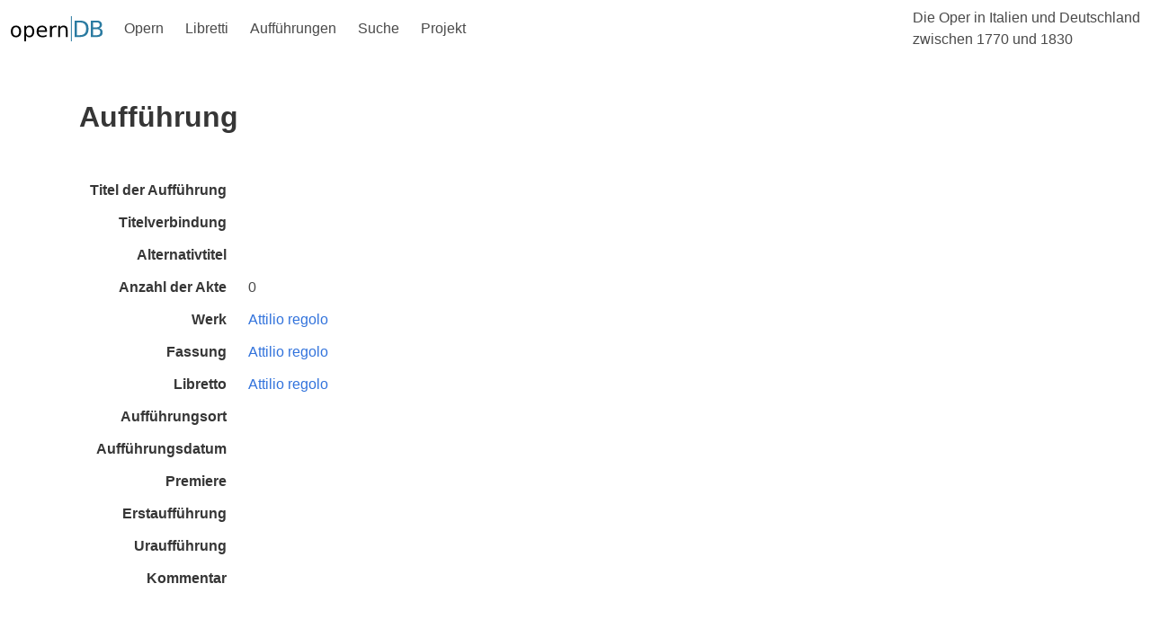

--- FILE ---
content_type: image/svg+xml
request_url: https://www.operndb.uni-mainz.de/images/SiegelUniKoeln.svg
body_size: 213073
content:
<?xml version="1.0" encoding="UTF-8" standalone="no"?>
<!-- Created with Inkscape (http://www.inkscape.org/) -->

<svg
   xmlns:dc="http://purl.org/dc/elements/1.1/"
   xmlns:cc="http://creativecommons.org/ns#"
   xmlns:rdf="http://www.w3.org/1999/02/22-rdf-syntax-ns#"
   xmlns:svg="http://www.w3.org/2000/svg"
   xmlns="http://www.w3.org/2000/svg"
   xmlns:sodipodi="http://sodipodi.sourceforge.net/DTD/sodipodi-0.dtd"
   xmlns:inkscape="http://www.inkscape.org/namespaces/inkscape"
   version="1.1"
   width="330"
   height="330"
   id="svg3815"
   inkscape:version="0.91 r13725"
   sodipodi:docname="SiegelUniKoeln.svg">
  <metadata
     id="metadata8">
    <rdf:RDF>
      <cc:Work
         rdf:about="">
        <dc:format>image/svg+xml</dc:format>
        <dc:type
           rdf:resource="http://purl.org/dc/dcmitype/StillImage" />
        <dc:title></dc:title>
      </cc:Work>
    </rdf:RDF>
  </metadata>
  <sodipodi:namedview
     pagecolor="#ffffff"
     bordercolor="#666666"
     borderopacity="1"
     objecttolerance="10"
     gridtolerance="10"
     guidetolerance="10"
     inkscape:pageopacity="0"
     inkscape:pageshadow="2"
     inkscape:window-width="1920"
     inkscape:window-height="1017"
     id="namedview6"
     showgrid="false"
     inkscape:snap-bbox="true"
     inkscape:bbox-paths="true"
     inkscape:bbox-nodes="true"
     inkscape:snap-bbox-edge-midpoints="true"
     inkscape:snap-bbox-midpoints="true"
     inkscape:object-paths="true"
     inkscape:snap-intersection-paths="true"
     inkscape:object-nodes="true"
     inkscape:snap-midpoints="true"
     inkscape:snap-smooth-nodes="true"
     inkscape:snap-object-midpoints="true"
     inkscape:snap-center="true"
     inkscape:snap-text-baseline="true"
     inkscape:snap-page="true"
     inkscape:snap-global="true"
     showguides="true"
     inkscape:guide-bbox="true"
     inkscape:zoom="0.70710678"
     inkscape:cx="322.03267"
     inkscape:cy="70.993498"
     inkscape:window-x="-8"
     inkscape:window-y="-8"
     inkscape:window-maximized="1"
     inkscape:current-layer="svg3815" />
  <defs
     id="defs3817" />
  <path
     style="fill:#4379a5;fill-opacity:1;fill-rule:nonzero;stroke:none"
     d="M 165 0 C 73.866013 0 0 73.873646 0 165 C 0 256.12635 73.866013 330 165 330 C 256.12635 330 330 256.12635 330 165 C 330 73.873646 256.12635 0 165 0 z M 165 1.8085938 C 255.12631 1.8085938 328.18359 74.873692 328.18359 165 C 328.18359 255.12631 255.12631 328.19141 165 328.19141 C 74.873694 328.19141 1.8085938 255.12631 1.8085938 165 C 1.8085938 74.873692 74.873694 1.8085938 165 1.8085938 z M 165 5.2207031 C 76.751643 5.2207031 5.2148437 76.751641 5.2148438 165 C 5.2148438 250.46198 72.315767 320.2591 156.70898 324.57227 C 155.12112 323.77071 153.45663 322.80969 151.76953 321.6875 C 71.124579 314.96963 7.7636719 247.38549 7.7636719 165 C 7.7636719 78.156287 78.156289 7.7636719 165 7.7636719 C 251.83608 7.7636719 322.23633 78.156287 322.23633 165 C 322.23633 247.38549 258.87525 314.96963 178.22266 321.6875 C 176.5432 322.80969 174.87888 323.77071 173.29102 324.57227 C 257.68424 320.2591 324.7793 250.46198 324.7793 165 C 324.7793 76.751641 253.24836 5.2207031 165 5.2207031 z M 163.8125 14.734375 C 162.13303 14.734375 159.98734 15.574517 159.5293 17.841797 C 159.4377 18.292505 159.20898 19.079397 159.20898 19.300781 C 159.20898 19.514531 159.35383 19.988147 159.4375 20.316406 C 160.11691 22.751633 161.4222 24.033203 163.85742 24.033203 C 166.49877 24.033203 168.33203 22.018475 168.33203 19.384766 C 168.33203 16.987709 166.65232 14.734375 163.8125 14.734375 z M 189.59961 17.453125 C 188.46978 17.453125 186.27869 17.986704 185.75195 19.505859 C 185.50034 20.246351 184.98828 21.24655 184.98828 22.017578 C 184.98828 22.238657 185.39277 24.002934 185.80469 24.712891 C 186.78185 26.369456 188.44583 26.751953 189.63672 26.751953 C 192.2857 26.751953 194.11133 24.735272 194.11133 22.101562 C 194.11133 19.712139 192.4318 17.453125 189.59961 17.453125 z M 136.71094 17.896484 C 135.03147 17.896484 132.88559 18.727038 132.41992 21.001953 C 132.33562 21.444721 132.10742 22.239374 132.10742 22.453125 C 132.10742 22.674204 132.25227 23.148303 132.33594 23.476562 C 133.01536 25.91179 134.32064 27.193359 136.75586 27.193359 L 136.75781 27.193359 C 139.39915 27.193359 141.23047 25.170998 141.23047 22.544922 C 141.23047 20.140231 139.55076 17.896484 136.71094 17.896484 z M 118.20703 22.980469 C 115.64203 22.980469 113.7793 25.086794 113.7793 27.544922 C 113.7793 29.964882 115.565 32.277344 118.42773 32.277344 C 121.17595 32.277344 122.81055 30.240785 122.81055 27.675781 C 122.81055 25.217651 121.02395 22.980469 118.20703 22.980469 z M 208.81055 23.246094 C 208.58947 23.246094 207.56579 23.566913 206.95508 23.742188 C 205.29851 24.208164 204.4668 26.314507 204.4668 28.070312 C 204.4668 30.345228 206.30575 32.626953 208.93945 32.626953 L 208.93945 32.628906 C 211.57316 32.628906 213.41406 30.63601 213.41406 27.933594 C 213.41406 25.483099 211.61221 23.246094 208.81055 23.246094 z M 153.11133 24.650391 C 152.76017 24.650391 151.57617 24.909719 151.57617 25.642578 L 151.57422 25.644531 L 151.57422 27.201172 L 139.32227 27.201172 L 139.32227 69.554688 L 144.65039 59.171875 L 144.65039 55.927734 C 144.65039 55.706656 144.35283 54.462802 144.08594 53.791016 C 144.00964 53.592533 143.72615 53.415889 143.61133 53.423828 C 143.50446 54.06508 143.47431 54.691651 143.39062 55.203125 C 143.29102 55.768037 142.82657 57.011719 141.8418 57.011719 C 140.5593 57.011719 140.70313 55.50806 140.70312 54.683594 C 140.70312 53.599574 140.51225 52.272132 142.27539 51.798828 C 141.06923 51.172845 140.08594 49.545838 140.08594 48.416016 C 140.08594 48.194325 140.15312 47.484499 140.2832 47.072266 C 140.41328 46.6753 140.64955 46.247478 141.03125 45.972656 C 141.26027 45.812038 141.57384 45.873047 141.79492 45.873047 C 143.26827 45.873047 143.61971 46.996103 143.81055 48.416016 C 144.00903 47.499942 144.43746 46.224609 145.4375 46.224609 C 146.49862 46.224609 146.66602 47.392677 146.66602 48.148438 C 146.66602 49.255359 145.84943 50.989306 144.58984 52.035156 C 144.55934 52.134096 144.55859 52.009509 144.55859 52.232422 C 144.55859 52.446165 145.23066 53.285938 145.40625 53.820312 C 145.68107 54.644779 146.03182 55.62155 145.90234 56.392578 C 147.36043 53.651993 148.85618 50.844446 150.22266 48.035156 C 150.25316 47.950876 150.18164 47.759577 150.18164 47.667969 C 150.18164 46.881674 150.26562 46.836619 150.26562 46.615234 C 150.26562 45.149518 150.37099 44.308721 149.61523 42.560547 C 149.55413 42.468937 149.34138 42.277216 149.22656 42.285156 C 149.05068 42.812203 149.18333 45.957031 147.37109 45.957031 C 146.26417 45.957031 146.23437 44.262512 146.23438 43.544922 C 146.23438 42.857867 146.34073 40.744308 147.71484 40.667969 C 146.63845 39.797699 145.70703 38.529322 145.70703 37.361328 C 145.70703 36.620837 146.03545 34.736328 147.37109 34.736328 C 148.78337 34.736328 149.4945 36.285332 149.42578 37.628906 C 149.6316 36.705199 149.65377 35.171875 151.05078 35.171875 C 152.2264 35.171875 152.19531 36.171974 152.19531 36.927734 C 152.19531 39.195014 150.08984 40.980134 150.08984 41.132812 C 150.08984 41.354503 150.73707 42.149207 150.93555 42.599609 C 151.31724 43.454612 151.43978 44.339787 151.52344 45.255859 L 155.79102 37.15625 L 155.79102 33.652344 C 155.79102 33.431265 155.49405 32.18546 155.22656 31.513672 C 155.15026 31.315191 154.86811 31.224483 154.75391 31.232422 C 154.50169 31.797334 154.76569 34.736328 152.98242 34.736328 C 151.69992 34.736328 151.84375 33.209956 151.84375 32.5 C 151.84375 31.499953 151.82086 29.89537 153.33398 29.513672 C 152.54768 29.261447 151.66992 27.927301 151.66992 27.324219 C 151.66992 27.103141 151.73047 27.201172 151.73047 27.201172 L 157.54688 27.201172 L 157.54688 27.484375 C 157.02776 28.263037 155.69922 29.782344 155.69922 29.996094 C 155.69922 30.217173 156.26441 30.926551 156.46289 31.376953 C 156.79084 32.117445 156.86789 33.348114 157.13477 34.119141 C 157.26486 34.019601 157.35547 34.019531 157.35547 34.019531 L 160.7832 27.125 C 157.76016 27.1934 157.6154 27.201099 157.53906 27.130859 C 157.65387 25.878893 157.47762 24.994141 156.27148 24.994141 C 155.53862 24.994141 155.16509 25.299138 154.875 26.314453 C 154.98982 25.459452 153.82892 24.650391 153.11133 24.650391 z M 174.64844 24.826172 C 173.84688 24.826172 173.14342 25.482354 172.8457 26.314453 C 172.34919 25.36021 172.14391 25.085937 171.44922 25.085938 C 170.57131 25.085938 170.17383 25.818458 170.17383 26.574219 C 170.17383 26.795298 170.26437 27.039212 170.19727 27.199219 L 166.9375 27.199219 C 168.07496 29.535206 169.21286 31.818836 170.38086 34.09375 C 170.44986 34.18536 170.62626 34.191474 170.76367 34.291016 C 170.76967 33.199363 171.06895 32.139957 171.51172 31.109375 C 171.61859 30.849821 172.18945 30.215526 172.18945 29.994141 C 172.18945 29.780391 171.37372 29.063684 171.06836 28.613281 C 170.77033 28.201048 170.51707 27.658149 170.3418 27.238281 L 176.15234 27.238281 C 176.10954 28.024578 175.16715 29.223582 174.38086 29.513672 C 175.57175 29.795823 176.05273 31.299528 176.05273 32.582031 C 176.05273 32.933192 175.9534 34.734375 174.86914 34.734375 C 173.24311 34.734375 173.59419 32.108182 172.94531 31.138672 C 172.64728 31.321887 172.48028 31.581004 172.38867 31.871094 C 172.12912 32.726095 171.92187 34.384085 171.92188 34.605469 C 171.92188 34.819219 171.94657 34.956694 172.01367 36.445312 C 172.01967 36.804412 171.97652 37.185223 172.07422 37.421875 C 173.20404 40.009781 174.4881 42.56033 175.81641 44.972656 C 175.89271 45.125335 176.15137 45.154676 176.37305 45.337891 C 176.40355 44.345478 176.6478 43.009466 177.20508 42.078125 C 177.35043 41.826511 177.80078 41.399118 177.80078 41.177734 C 177.80078 40.933448 175.70117 39.222526 175.70117 36.878906 C 175.70117 36.413541 175.58621 35.169922 176.75391 35.169922 C 178.02113 35.169922 178.04497 36.712834 178.38086 37.628906 C 178.57934 36.292967 178.89916 34.818359 180.43359 34.818359 C 181.4947 34.818359 182.01563 35.947566 182.01562 36.878906 C 182.01562 38.00873 181.60293 39.879363 179.9082 40.650391 C 181.63347 41.276375 181.48828 42.551628 181.48828 43.589844 C 181.48828 43.872606 181.67028 45.873047 180.43359 45.873047 C 178.89916 45.873047 179.05285 43.35354 178.55664 42.185547 C 178.42656 42.292423 178.3418 42.285156 178.3418 42.285156 C 177.80742 43.08672 177.54102 44.880635 177.54102 45.873047 C 177.54102 46.086797 177.35089 47.83356 177.65625 48.650391 C 178.67155 51.299369 180.26739 53.827396 181.5957 56.384766 L 181.9082 56.384766 C 182.01508 55.476327 182.15204 54.597011 182.47266 53.734375 C 182.67114 53.207939 183.32812 52.444216 183.32812 52.230469 C 183.32812 52.00878 182.44918 51.300882 182.11328 50.720703 C 181.47967 49.621415 181.2207 49.161786 181.2207 48.0625 C 181.2207 47.535452 181.26983 46.306641 182.32031 46.306641 C 183.54174 46.306641 183.9233 48.215992 183.98438 48.849609 C 183.99658 47.696884 184.5108 45.873047 185.96094 45.873047 C 187.1442 45.873047 187.44922 47.002253 187.44922 47.933594 C 187.44922 49.093953 187.2677 50.865534 185.51953 51.796875 C 187.00051 52.262851 187.09961 53.63685 187.09961 54.644531 C 187.09961 55.171578 187.29 56.917969 186.00781 56.917969 C 184.32071 56.917969 184.65674 54.338517 184.34375 53.697266 C 184.26745 53.544587 184.07563 53.414063 183.96875 53.414062 C 183.92595 53.456812 183.15234 55.186317 183.15234 55.636719 L 183.15234 59.605469 C 184.03787 61.284935 185.03063 62.987252 185.75586 64.613281 C 186.2597 65.766006 187.61776 68.759766 187.97656 68.759766 C 188.19764 68.759766 188.1374 68.752635 188.23633 68.644531 L 188.23633 27.138672 L 176.2207 27.138672 C 176.51079 26.06992 175.88514 24.826172 174.64844 24.826172 z M 163.90234 29.208984 C 163.83334 29.208984 163.44511 29.240156 163.26953 29.583984 C 161.26944 33.423856 159.4527 37.47688 157.51367 41.248047 C 156.75791 42.729031 154.11719 47.583515 154.11719 48.064453 C 154.11719 48.240339 154.12941 48.767578 154.68945 48.767578 C 155.13222 48.767578 163.27636 42.645537 163.90234 42.1875 C 166.96356 44.386077 172.40704 48.767578 173.10938 48.767578 C 173.49107 48.767578 173.67383 48.469357 173.67383 48.064453 C 173.67383 47.843374 172.3465 44.972647 171.62891 43.552734 C 169.29292 38.934199 166.888 34.187251 164.52148 29.583984 C 164.3456 29.232823 163.96311 29.208984 163.90234 29.208984 z M 101.80078 31.400391 C 98.754836 31.400391 97.373047 34.239986 97.373047 36.400391 C 97.373047 36.621471 97.548914 37.080111 97.609375 37.332031 C 98.143751 39.774892 100.11494 40.699219 101.93945 40.699219 C 104.56554 40.699219 106.41211 38.897359 106.41211 36.095703 C 106.41211 33.637574 104.61007 31.400391 101.80078 31.400391 z M 225.99414 32.361328 C 224.32232 32.361328 222.16898 33.199517 221.71094 35.466797 C 221.62664 35.916895 221.39844 36.704397 221.39844 36.925781 C 221.39844 37.14747 221.53534 37.613326 221.62695 37.949219 C 222.30637 40.376812 223.5962 41.658203 226.03906 41.658203 C 228.67277 41.658203 230.51367 39.643476 230.51367 37.009766 C 230.51367 34.612709 228.83397 32.361328 225.99414 32.361328 z M 118.67188 33.683594 C 117.43518 34.156899 116.03716 36.110568 115.12109 37.080078 C 111.05983 41.370353 103.09037 49.98174 103.11328 50.203125 L 103.11328 69.814453 C 103.724 68.142619 104.96746 66.356163 105.99805 64.882812 C 106.19653 64.600052 106.54187 64.362903 106.64844 64.179688 C 107.04541 63.485 107.30469 63.447713 107.30469 62.798828 C 107.30469 62.585078 107.03663 61.164309 106.82227 60.339844 C 106.4253 61.30172 105.85252 62.271484 104.97461 62.271484 C 104.21885 62.271484 104.22656 61.362701 104.22656 61.003906 C 104.22656 60.103101 104.67866 58.301386 105.37305 57.492188 C 104.05238 56.278391 103.35742 55.982434 103.35742 54.730469 C 103.35742 53.867833 103.72284 52.714844 105.06641 52.714844 C 106.12753 52.714844 106.68555 53.492487 106.68555 54.423828 C 106.68555 54.644907 106.69219 54.842942 106.61719 55.072266 C 107.38058 54.232533 107.73126 54.027344 108.34961 54.027344 C 109.24278 54.027344 109.8457 54.606495 109.8457 55.652344 C 109.8457 56.743998 109.26528 57.683704 107.91406 58.523438 L 107.91406 59.607422 C 107.91406 59.8285 108.18091 61.011283 108.38672 61.744141 C 109.7303 60.431103 111.76965 58.339488 112.60938 56.988281 C 112.79993 56.682924 112.82227 56.004587 112.82227 55.783203 C 112.82227 55.562123 112.73919 54.676419 112.625 54.119141 C 112.14377 54.363427 111.73183 54.904297 111.28906 54.904297 C 110.00655 54.904297 109.66992 53.96614 109.66992 53.019531 C 109.66992 52.286676 109.6937 51.339777 110.89062 50.835938 C 109.83714 49.896963 109.57812 49.469511 109.57812 48.5 C 109.57812 47.744239 109.82228 46.048828 111.24219 46.048828 C 111.95978 46.048828 112.62376 46.164175 112.73828 47.408203 C 112.86042 48.713607 112.64723 48.989385 112.67773 49.287109 C 112.99042 49.020226 113.17345 48.675781 113.39453 48.675781 C 114.67704 48.675781 115.54102 48.965042 115.54102 50.476562 C 115.54102 51.430805 115.14295 52.087646 113.90625 52.912109 C 113.87575 53.102653 113.87695 53.194937 113.87695 53.416016 C 113.87695 54.179409 114.1893 55.241394 114.43359 55.958984 C 115.4031 55.294831 116.76948 54.377824 117.68555 54.248047 C 117.90663 53.469385 118.0918 52.180368 118.0918 51.958984 L 118.0918 49.751953 C 118.0002 49.576067 117.87695 49.576172 117.87695 49.576172 C 117.5948 49.644572 117.29773 49.728516 117.08398 49.728516 C 115.73278 49.728516 115.54102 48.621318 115.54102 47.628906 C 115.54102 46.605958 115.80084 45.217142 117.64062 45.148438 C 117.12152 43.575846 116.86133 43.606331 116.86133 42.056641 C 116.86133 40.774139 117.02328 39.384766 119.00781 39.384766 C 120.91629 39.384766 121.16016 40.767576 121.16016 42.103516 C 121.16016 42.317267 121.11013 43.117063 120.95312 43.529297 C 120.77724 43.979394 120.54833 44.415758 120.37305 45.15625 C 122.09069 45.21732 122.47266 46.605958 122.47266 47.628906 C 122.47266 48.3923 122.29798 49.728516 120.85547 49.728516 C 120.6344 49.728516 120.24446 49.645826 119.92383 49.753906 L 119.88672 52.234375 C 120.0168 52.852721 120.10845 53.470948 120.22266 53.982422 C 121.18453 54.463055 122.14625 55.07501 123.05469 55.693359 C 123.63549 54.708581 123.78731 53.738328 124.04688 52.738281 C 122.85598 52.028328 122.82617 51.35662 122.82617 50.654297 C 122.82617 49.73059 123.18452 48.943359 124.40625 48.943359 C 124.62734 48.943359 124.71841 48.908171 124.87109 48.957031 C 125.14592 49.071846 125.48173 49.285472 125.70312 49.369141 C 125.62682 49.140122 125.61217 48.986486 125.63477 47.490234 C 125.64077 46.833715 126.48941 46.222656 127.03906 46.222656 C 128.50477 46.222656 128.78711 47.896237 128.78711 48.720703 C 128.78711 49.064535 128.6049 49.780758 128.33008 50.09375 C 128.03266 50.460179 127.65783 50.803839 127.47461 51.101562 C 128.54336 51.444786 128.70313 52.45962 128.70312 53.238281 C 128.70312 54.116185 128.38263 55.078125 127.03906 55.078125 C 126.54255 55.078125 125.74958 54.269665 125.31445 53.941406 C 125.01702 54.849844 124.66602 56.528437 124.66602 56.742188 C 124.66602 56.918075 124.67112 57.284424 124.94727 57.490234 C 126.45879 58.658228 127.25316 60.110075 128.39062 61.392578 C 128.51277 61.293038 128.68755 61.117125 128.78711 61.017578 L 128.78711 59.666016 C 127.99317 58.956059 127.55859 57.948941 127.55859 57.185547 C 127.55859 56.6585 127.77219 55.429688 129.05469 55.429688 C 129.55853 55.429688 130.28327 55.71171 130.78711 56.566406 L 130.78711 55.398438 C 130.81161 54.619776 131.84754 54.292969 132.42773 54.292969 C 133.37433 54.292969 134.49023 54.979216 134.49023 56.261719 C 134.49023 57.147256 133.15384 58.375422 132.29883 58.894531 C 133.4592 59.558684 133.52734 60.429608 133.52734 61.177734 C 133.52734 62.116709 133.31481 63.064453 131.99414 63.064453 C 131.04753 63.064453 130.68031 62.163796 129.95508 61.484375 C 129.84027 62.13326 129.58008 63.063595 129.58008 63.277344 C 129.58008 63.499035 129.6656 63.76529 129.78711 63.917969 C 131.2681 65.81882 132.12334 67.796403 133.05469 69.613281 C 133.42845 70.346139 133.62703 71.193983 133.81055 71.888672 C 133.87965 72.140286 134.04688 72.491022 134.04688 72.705078 C 134.04688 72.926156 133.9006 72.972362 133.75586 73.056641 C 133.16836 71.942086 132.69469 70.75768 132.08398 69.75 C 131.21371 68.322453 130.0617 66.911744 129.27539 65.476562 C 128.4891 64.033748 121.41904 56.390625 118.79297 56.390625 C 115.71648 56.390625 109.31299 65.484073 109.08398 65.888672 C 107.35107 68.988052 105.09064 72.59842 104.37305 75.720703 C 104.26617 76.194007 103.96875 76.827444 103.96875 77.048828 C 103.96875 77.552669 104.75586 78.010299 104.75586 79.369141 C 104.75586 80.949366 103.6638 82.613281 101.64844 82.613281 C 100.00715 82.613281 98.533203 81.171823 98.533203 79.416016 C 98.533203 78.713694 99.320133 77.331317 99.3125 77.300781 L 99.3125 57.376953 C 63.104176 79.530693 38.949219 119.44046 38.949219 164.99219 C 38.949219 224.20104 79.761671 273.87535 134.78711 287.41797 L 134.78711 292.10547 C 134.78711 309.08336 156.64334 324.80859 165.02539 324.80859 L 165.02148 324.81055 C 173.40355 324.81055 195.25195 309.0853 195.25195 292.10742 L 195.25195 287.41992 C 250.28502 273.87732 291.09766 224.20299 291.09766 164.99414 C 291.09766 118.19809 265.59908 77.364154 227.75 55.607422 L 227.75 76.630859 C 228.88746 77.310279 229.29297 78.388269 229.29297 79.373047 C 229.29297 80.724255 228.07201 82.617188 226.14062 82.617188 C 224.56042 82.617188 223.07031 81.242481 223.07031 79.417969 C 223.07031 78.494262 223.20122 77.088673 224.55273 76.287109 L 224.55273 50.111328 C 219.28531 44.660694 214.02526 39.217185 208.92578 34.056641 C 208.82618 34.032221 208.67291 34.045353 208.55078 33.943359 L 192.21484 51.691406 L 192.21484 68.9375 C 192.89426 67.952721 193.3598 66.94537 193.96289 66.029297 C 194.41298 65.35751 196.75781 62.479364 196.75781 62.181641 C 196.75781 61.96789 196.58046 60.814889 196.35938 60.082031 C 195.97035 61.043908 195.40507 62.013672 194.51953 62.013672 C 193.76377 62.013672 193.77148 61.10471 193.77148 60.738281 C 193.77148 59.837476 194.22299 58.03576 194.91797 57.226562 C 193.58967 56.27232 192.90234 55.585259 192.90234 54.470703 C 192.90234 53.600434 193.26776 52.447266 194.61133 52.447266 C 195.42817 52.447266 196.23047 53.012219 196.23047 54.119141 C 196.23047 54.340831 196.14732 54.601008 196.16992 54.814453 C 196.59009 54.379624 197.53573 53.675781 197.89453 53.675781 C 198.54342 53.675781 199.38281 54.235182 199.38281 55.341797 C 199.38281 56.387648 198.94729 57.273213 197.45898 58.265625 L 197.45898 59.349609 C 197.45898 59.570689 197.63453 60.661662 197.84766 61.310547 C 199.51186 59.043267 202.36719 57.462949 202.36719 55.210938 C 202.36719 54.997186 202.2847 54.325046 202.16992 53.859375 C 201.70394 54.103661 201.27674 54.646484 200.83398 54.646484 C 199.55148 54.646484 199.21484 53.71489 199.21484 52.714844 C 199.21484 51.936185 199.38206 50.921652 200.43555 50.578125 C 199.39734 49.631517 199.12305 49.204063 199.12305 48.242188 C 199.12305 47.486427 199.36738 45.783203 200.79492 45.783203 C 201.48962 45.783203 202.16106 45.898119 202.2832 47.150391 C 202.39008 48.364187 202.19192 48.721986 202.22852 49.027344 C 202.68655 48.294486 203.19003 48.416016 203.46484 48.416016 C 204.29694 48.416016 205.0918 48.942506 205.0918 50.171875 C 205.0918 51.065046 204.85417 51.669342 203.44922 52.646484 C 203.41872 52.837028 203.41992 52.890249 203.41992 53.111328 C 203.41992 53.951061 203.72434 54.950913 203.97656 55.691406 C 204.94577 55.027253 206.30482 54.12001 207.22852 53.990234 C 207.45754 53.211572 207.63281 51.91279 207.63281 51.691406 L 207.63281 49.492188 C 207.53321 49.316302 207.41992 49.316406 207.41992 49.316406 C 207.13717 49.377476 206.83874 49.470703 206.625 49.470703 C 205.28141 49.470703 205.0918 48.363327 205.0918 47.363281 C 205.0918 46.347966 205.3435 44.949744 207.18359 44.888672 C 206.8251 43.262643 206.4043 42.981018 206.4043 41.751953 C 206.4043 40.522889 206.56432 39.117188 208.54883 39.117188 C 210.45732 39.117188 210.70117 40.499997 210.70117 41.835938 C 210.70117 43.187145 210.22126 43.109964 209.92383 44.888672 C 211.61857 44.949742 212.01562 46.347966 212.01562 47.363281 C 212.01562 48.134308 211.8315 49.470703 210.38867 49.470703 C 210.17492 49.470703 209.78577 49.378602 209.46484 49.482422 L 209.42969 51.970703 C 209.5671 52.497744 209.39776 53.291952 209.77148 53.666016 C 210.52724 54.421776 211.67963 54.811338 212.5957 55.429688 C 213.16856 54.44491 213.33028 53.467022 213.58984 52.474609 C 212.3913 52.023908 212.36719 50.955359 212.36719 50.382812 C 212.36719 50.169063 212.38024 49.664553 212.55859 49.351562 C 212.73386 49.046205 212.97753 48.671875 213.19922 48.671875 C 213.4203 48.671875 213.72619 48.587891 213.94727 48.587891 C 214.16102 48.587891 214.26077 48.552452 214.41406 48.607422 C 214.68888 48.721626 214.94122 49.027177 215.25391 49.103516 C 215.16961 48.874498 214.96395 48.70595 215.17773 47.240234 C 215.3304 46.14858 215.76472 45.957031 216.57422 45.957031 C 217.872 45.957031 218.33008 47.407455 218.33008 48.460938 C 218.33008 49.224333 217.87991 50.079988 217.01758 50.744141 C 218.0787 51.271188 218.24609 52.163461 218.24609 52.972656 C 218.24609 53.85056 217.92544 54.820312 216.57422 54.820312 C 216.08566 54.820312 215.29255 54.00422 214.85742 53.683594 C 214.56 54.584399 214.20703 56.218068 214.20703 56.439453 C 214.20703 56.706335 214.20808 57.010733 214.49023 57.232422 C 216.00176 58.400415 216.79612 59.842677 217.93359 61.132812 C 218.13939 60.94227 218.33008 60.859752 218.33008 60.638672 L 218.33008 59.408203 C 217.53616 58.698246 217.09961 57.69095 217.09961 56.919922 C 217.09961 56.392875 217.31515 55.171875 218.59766 55.171875 C 219.10149 55.171875 219.84115 55.453288 220.31445 56.308594 C 220.12391 54.644396 220.88637 54.027344 221.9707 54.027344 C 222.9173 54.027344 224.03125 54.721404 224.03125 56.003906 C 224.03125 57.034488 222.42961 58.195903 221.8418 58.638672 C 223.00216 59.295191 223.07031 60.163983 223.07031 60.912109 C 223.07031 61.858718 222.8477 62.798828 221.52734 62.798828 C 220.58836 62.798828 220.22327 61.89835 219.49805 61.226562 C 219.38324 61.875448 219.11523 62.798147 219.11523 63.019531 C 219.11523 63.233282 219.20794 63.507478 219.33008 63.660156 C 220.87214 65.568641 221.64342 67.530957 222.59766 69.355469 C 222.9873 70.088328 223.17 70.935991 223.35352 71.623047 C 223.42192 71.874661 223.58984 72.181265 223.58984 72.402344 C 223.58984 72.623422 223.44358 72.71516 223.29883 72.798828 C 220.7262 67.74516 217.19225 61.714303 211.38281 57.599609 C 210.57362 57.027369 209.24527 56.134766 208.375 56.134766 C 206.20695 56.134766 201.70938 61.218949 200.64062 62.730469 C 200.35054 63.15003 200.09822 63.676528 199.88477 63.958984 C 198.13659 66.371309 195.83966 70.203064 194.32812 73.791016 C 193.93849 74.699456 193.51172 76.569454 193.51172 76.783203 C 193.51172 77.004283 193.51066 76.973958 193.53516 77.042969 C 193.42828 77.202976 193.24597 77.310483 193.25391 77.417969 C 193.68873 77.959673 193.94922 78.78328 193.94922 79.371094 C 193.94922 80.638328 192.96385 82.617188 190.75 82.617188 C 188.9942 82.617188 187.72656 81.180338 187.72656 79.371094 C 187.72656 79.157343 187.72745 78.898237 187.75195 78.722656 C 187.80695 78.371495 188.16406 77.928415 188.16406 77.707031 C 188.16406 77.49328 186.59186 74.081811 185.75977 72.402344 C 184.35451 69.585419 182.66579 66.668833 180.90234 63.783203 C 179.42136 61.363244 177.54376 58.417482 175.49023 56.058594 C 173.96344 54.310422 172.19332 52.370025 170.52148 50.988281 C 168.9718 49.721047 165.88646 47.455078 163.87109 47.455078 C 163.06953 47.455078 161.38967 48.271696 160.84766 48.53125 C 157.76355 50.058038 154.16822 53.828311 152.00781 56.591797 C 150.74058 58.210192 149.62736 59.683056 148.64258 60.996094 C 147.9937 61.858729 147.39056 62.919854 146.88672 63.751953 C 146.43601 64.484812 145.94809 65.263425 145.48242 66.087891 C 144.47474 67.881867 143.39671 69.905443 142.4043 71.875 C 141.47296 73.752949 139.74805 77.49328 139.74805 77.707031 C 139.74805 77.737571 140.19141 79.120246 140.19141 79.417969 C 140.19141 80.71574 138.9779 82.617188 137.03125 82.617188 C 135.46629 82.617188 133.96094 81.173776 133.96094 79.417969 C 133.96094 78.463727 134.34425 77.134688 135.45117 76.546875 L 135.45117 50.988281 L 118.67188 33.683594 z M 81.556641 40.935547 C 80.724542 41.462595 79.371775 42.683594 79.150391 42.683594 L 74.226562 42.683594 L 71.845703 50.408203 L 77.357422 55.744141 C 78.830772 55.133426 80.410354 54.514656 81.921875 53.888672 C 81.952415 53.087109 81.837133 51.927814 82.082031 51.179688 C 82.585872 51.185788 83.510858 51.011719 83.724609 51.011719 C 83.945687 51.011719 85.534028 53.1878 86.404297 54.119141 L 86.251953 54.263672 C 85.12213 54.607505 83.990627 55.019933 82.921875 55.371094 C 81.982901 55.676452 79.648438 56.356048 79.648438 56.714844 C 79.648438 56.935923 79.212184 59.554875 78.861328 60.982422 C 79.319365 61.265183 79.7552 61.531641 80.144531 61.798828 C 80.258734 61.325525 80.149794 60.631006 80.525391 60.386719 C 81.960572 59.447745 83.930947 59.133461 85.404297 58.660156 C 86.083718 58.446405 87.174419 58.493706 87.617188 57.890625 C 88.815716 56.287497 89.908203 52.592475 89.908203 52.371094 C 89.908203 52.142076 85.418114 46.539063 85.173828 46.539062 C 84.952749 46.539062 82.136521 46.981226 80.625 47.347656 C 80.6189 47.637745 80.525391 48.073537 80.525391 48.294922 C 80.525391 48.516001 80.526634 49.652788 80.496094 50.339844 C 80.190736 50.645201 79.213159 51.103516 78.556641 51.103516 C 78.190211 51.103516 77.365191 50.203439 77.029297 49.882812 C 76.243002 49.172855 74.914062 47.942087 74.914062 47.720703 C 74.914062 47.499625 75.257962 46.775336 75.417969 46.355469 C 75.570648 46.361569 75.746521 46.454596 78.617188 46.447266 C 79.044687 47.050042 79.480178 47.750959 79.96875 48.292969 L 81.556641 40.935547 z M 248.23242 43.0625 C 248.20192 43.0625 245.07996 43.61135 244.24023 43.779297 L 245.0332 48.138672 L 245.75977 48.138672 C 245.97352 48.144772 248.31656 47.710191 249.57617 47.427734 C 249.49187 46.694875 249.31641 46.039923 249.31641 45.826172 C 249.31641 45.605094 249.3044 45.589551 249.4082 45.466797 C 249.14132 45.29885 249.05664 45.091805 249.05664 44.771484 C 249.05664 44.550405 248.96595 43.619778 248.77539 43.0625 L 248.23242 43.0625 z M 255.40234 50.779297 L 250.37109 56.253906 C 250.98944 57.681453 251.78295 59.176838 252.52344 60.474609 C 252.95888 60.511259 253.40844 60.511291 253.83594 60.425781 C 254.9734 60.425781 255.11916 60.413048 255.20312 60.486328 L 255.20312 60.490234 C 255.28682 61.001402 255.46094 61.741507 255.46094 61.962891 C 255.46094 62.176642 253.54481 63.680322 252.70508 64.458984 C 251.65924 62.497061 251.02686 60.481633 250.00391 58.527344 C 249.10312 58.405201 248.14157 58.322307 247.26367 58.253906 C 246.74456 58.147031 245.76631 57.970703 245.54492 57.970703 C 245.33118 57.970703 244.66814 58.74914 244.67578 58.962891 L 244.67578 59.359375 C 244.80586 59.371585 244.80444 59.458984 245.01758 59.458984 C 245.23866 59.458984 245.752 59.544128 246.08789 59.650391 C 247.04213 61.803162 248.0115 63.994248 249.00391 66.169922 C 250.92767 66.734833 254.40734 67.878906 254.62109 67.878906 C 255.23181 67.878906 257.71404 65.443093 258.43164 64.763672 C 258.897 64.313575 259.47663 63.925001 260.06445 63.390625 C 260.10105 63.291085 260.10156 63.099421 260.10156 63.007812 L 259.125 58.763672 L 257.30078 58.763672 C 257.07908 58.757572 257.29951 58.931641 257.07812 58.931641 C 256.85705 58.931641 256.30642 58.848578 255.96289 58.734375 C 255.71129 58.253131 255.19336 57.313182 255.19336 57.091797 C 255.19336 57.061257 257.95549 53.671875 258.39062 53.671875 C 258.76499 53.671875 259.43679 54.091019 259.49023 54.167969 C 259.49023 55.465739 259.66602 56.565725 259.66602 56.787109 C 259.66602 57.000859 258.63575 57.711695 258.00977 58.078125 L 258.00977 58.390625 C 258.74263 58.497501 259.44416 58.581022 260.14648 58.634766 C 261.71907 58.932794 263.47575 59.199073 265.44531 59.443359 C 265.13995 58.458581 263.5293 57.466564 263.5293 57.039062 L 263.5293 55.6875 C 263.5293 55.465811 263.35352 55.780286 263.35352 55.558594 C 263.35352 55.337515 263.354 53.276004 263.3418 52.550781 L 255.40234 50.779297 z M 241.13086 52.621094 C 240.90979 52.614994 240.55907 52.720769 240.48242 52.820312 C 239.44421 52.881383 238.39829 53.139346 237.30664 53.238281 L 237.30664 53.720703 C 237.30664 53.942393 237.56641 54.100576 237.56641 54.322266 L 237.56641 54.324219 C 237.56641 55.301364 237.74355 56.559809 238.10938 57.697266 C 239.63617 57.52932 241.12341 57.263408 242.55859 56.988281 L 242.55859 56.4375 C 242.56459 56.22375 242.04046 53.880695 241.84961 52.621094 L 241.13086 52.621094 z M 63.361328 52.978516 L 63.361328 57.589844 L 65.720703 57.589844 C 68.163564 60.04034 70.735174 62.16264 72.773438 64.857422 C 73.246741 65.483405 73.149301 66.42126 73.339844 67.146484 L 73.636719 67.146484 C 74.865784 66.802652 76.156393 66.482356 77.248047 65.978516 C 77.499661 65.856374 77.529297 65.490915 77.529297 65.269531 C 77.529297 65.048452 78.056641 61.719431 78.056641 61.498047 C 78.056641 61.276968 77.941406 61.285156 77.941406 61.285156 C 77.124574 61.54471 75.819219 62.070313 75.605469 62.070312 C 75.38439 62.070312 72.575617 59.033005 71.048828 57.521484 C 70.736142 57.216126 67.972479 54.359699 67.964844 54.123047 L 67.964844 52.978516 L 63.361328 52.978516 z M 60.234375 53.208984 C 60.013295 53.202884 58.066118 53.125336 57.21875 53.583984 C 55.165221 54.713808 55.263672 55.615758 55.263672 56.890625 C 55.263672 57.111704 55.087891 60.661429 55.087891 60.882812 C 55.087891 61.096564 55.088601 61.240908 55.119141 61.339844 C 56.508517 62.576542 58.06464 63.935356 59.492188 65.179688 C 63.652685 68.828712 67.646321 72.226858 71.814453 75.830078 C 71.844993 75.700607 71.882383 75.661752 72.003906 75.646484 L 72.003906 71.119141 L 57.019531 57.996094 C 59.607437 57.850744 60.135356 57.851794 60.578125 57.875 C 60.669735 57.85058 60.761719 57.744141 60.761719 57.744141 L 60.761719 53.208984 L 60.234375 53.208984 z M 272.54102 62.884766 C 270.94551 63.022177 269.65533 63.272239 268.11328 63.234375 C 268.0064 63.424918 268.00586 63.579702 268.00586 63.800781 C 268.00586 64.02186 268.34961 65.944632 268.34961 66.166016 C 268.34961 66.387095 268.34913 67.219876 268.36133 67.685547 C 268.48347 67.697757 268.52112 67.792969 268.74219 67.792969 L 268.74609 67.792969 L 272.99023 67.333984 C 272.99623 67.21917 273.08984 67.303589 273.08984 67.089844 C 273.08984 66.868764 272.99745 66.425381 272.95898 66.074219 C 272.88268 66.037569 272.82227 66.116947 272.82227 65.90625 C 272.82227 65.035981 272.86596 63.777938 272.54102 62.884766 z M 54.623047 65.402344 C 52.836705 66.364221 51.072581 67.310479 49.416016 68.142578 C 49.02638 68.325793 47.814453 68.759663 47.814453 69.339844 L 47.8125 69.341797 C 47.8125 69.562876 48.339844 71.798147 48.339844 72.019531 C 48.339844 72.233282 48.271779 72.333587 48.1875 72.386719 C 46.874462 72.852695 45.560561 73.29587 44.308594 73.753906 C 44.392254 73.967657 44.515982 74.043158 44.53125 74.134766 C 44.867144 75.501241 45.507332 77.302208 45.904297 78.699219 C 45.980637 78.798759 46.103578 78.990234 46.203125 78.990234 C 46.7375 78.631133 47.63799 78.113281 47.859375 78.113281 C 48.073126 78.113281 53.316861 81.174103 55.423828 83.273438 C 56.133785 83.991028 56.057578 85.189229 56.431641 86.181641 L 60.699219 84.058594 L 60.699219 83.677734 L 59.630859 79.525391 C 58.981974 79.693338 58.028025 80.042969 57.806641 80.042969 C 57.59289 80.042969 57.354773 79.853747 57.087891 79.669922 C 55.57637 78.593537 50.003906 75.142881 50.003906 74.738281 C 50.003906 74.517202 49.912109 73.072947 49.912109 72.851562 C 49.912109 72.629874 49.973034 72.545971 50.15625 72.423828 C 51.186832 71.767309 52.989375 70.486328 53.203125 70.486328 C 53.424204 70.486328 53.4175 71.821963 53.898438 72.226562 C 55.944333 73.98237 58.744383 74.844171 60.591797 76.699219 C 61.233048 77.332837 61.059636 78.433169 61.257812 79.25 L 66.134766 76.859375 L 65.59375 72.851562 C 64.76165 73.202725 63.508494 73.90625 63.287109 73.90625 C 63.073359 73.90625 57.707102 70.807058 55.539062 68.570312 C 54.783302 67.791651 54.913137 66.486363 54.623047 65.402344 z M 263.01172 71.230469 C 263.00572 71.345283 263.00622 71.390625 262.7832 71.390625 C 261.75262 71.390625 260.29371 71.348444 259.24023 71.666016 C 259.22803 72.398874 259.31641 72.574409 259.31641 72.666016 C 259.40801 73.452312 259.49302 74.237499 259.51562 75.039062 C 259.59193 75.138612 259.66797 75.069941 259.66797 75.291016 C 259.66797 75.413158 259.39444 76.123047 259.97461 76.123047 C 260.19569 76.123047 261.24932 75.863281 261.4707 75.863281 C 261.68446 75.863281 262.34807 75.862822 262.69922 75.826172 C 263.13466 75.777312 263.57675 75.771025 263.93555 75.734375 C 264.03455 75.679415 264.05826 75.666394 264.21094 75.849609 L 264.21094 74.773438 C 264.22314 74.559688 263.9668 73.711618 263.9668 73.490234 C 263.9668 73.276483 264.04235 72.986484 263.93555 72.826172 L 263.93164 72.824219 C 263.96214 72.579933 263.97458 72.283666 263.92578 72.123047 C 263.87078 71.9551 263.81186 71.436585 263.95117 71.230469 L 263.01172 71.230469 z M 276.95703 71.832031 C 276.93873 72.396943 276.77344 73.007132 276.77344 73.228516 C 276.77344 73.449596 276.68288 73.876986 276.65234 74.128906 C 273.85831 76.441991 270.88794 78.801393 268.10156 80.748047 C 267.89575 80.885458 267.45984 80.678217 267.24609 80.685547 L 264.75781 80.685547 L 264.75781 81 L 267.30078 86.601562 C 267.22448 86.837909 267.41421 87.174616 267.57422 87.388672 C 267.84905 87.518145 268.13333 87.488281 268.39258 87.488281 C 268.56847 87.488281 268.74376 87.609375 268.96484 87.609375 C 269.57556 87.609375 270.49136 87.615836 270.95703 88.029297 C 270.98153 88.189916 270.98122 88.357444 271.01172 88.525391 C 271.09602 88.568141 271.15625 88.395494 271.15625 88.617188 C 271.15625 89.930227 271.46226 91.25799 271.69922 92.601562 C 271.98931 92.607663 272.07422 92.578125 272.07422 92.578125 C 273.38726 92.868214 274.69996 93.042876 276.23438 93.302734 L 276.23438 92.837891 C 276.24037 92.616813 276.0197 92.296189 275.94336 92.113281 C 275.85906 91.914798 275.71453 91.127656 275.63086 91.074219 L 281.66211 86.113281 C 282.65453 85.563637 284.95193 83.578125 285.23438 83.578125 C 285.45545 83.578125 285.45556 83.746094 285.66992 83.746094 C 285.891 83.746094 285.883 83.739448 285.97461 83.638672 C 286.15782 82.21876 286.41798 80.814076 286.58594 79.294922 C 285.24236 79.104379 282.69209 78.662109 282.4707 78.662109 C 282.24962 78.662109 282.14367 78.667287 281.95312 78.775391 C 281.94713 79.14182 281.76953 79.761037 281.76953 79.982422 L 281.76562 79.984375 C 281.76562 80.198125 281.76652 80.212239 281.79102 80.28125 C 281.68414 80.441257 281.75942 80.785356 281.57617 80.960938 C 278.97299 83.46487 276.4998 84.954315 273.56836 87.259766 C 272.56068 86.542176 271.42383 86.571577 271.42383 85.373047 C 271.42383 85.151968 271.24724 84.22845 271.15625 83.724609 L 280.05859 76.740234 C 280.11969 76.808634 280.11416 76.908203 280.33398 76.908203 L 280.9668 76.908203 C 280.79092 75.70204 281.50886 74.945872 281.38672 73.800781 C 281.41722 73.724441 281.50781 73.662968 281.50781 73.449219 C 281.50781 73.228139 281.59258 72.731675 281.48438 72.449219 C 280.06446 72.266004 278.65939 72.09189 276.95703 71.832031 z M 39.429688 81.009766 C 38.651026 81.009766 38.849299 81.009507 37.833984 81.75 C 37.803444 81.83428 37.802734 81.980469 37.802734 81.980469 L 39.451172 87.400391 C 39.463382 87.980571 39.382813 88.903615 39.382812 89.125 C 39.382812 89.346078 39.383522 89.315756 39.414062 89.384766 C 41.421788 90.392446 43.428166 91.392175 45.367188 92.376953 C 46.474108 92.934536 47.772855 93.224909 48.75 94.15625 C 49.001614 94.408475 48.855699 94.826929 48.878906 95.193359 C 49.306407 95.559788 49.756985 95.744341 50.222656 95.919922 L 55.873047 90.759766 L 54.078125 86.277344 L 50.117188 90.660156 C 49.537008 90.316322 48.926419 89.9648 48.369141 89.628906 L 48.369141 83.15625 C 48.231735 82.736078 46.972266 81.537109 46.705078 81.537109 L 39.429688 81.009766 z M 39.828125 84.445312 C 42.064271 84.872698 44.346599 85.308078 46.529297 85.78125 C 46.572047 85.957135 46.658203 86.284475 46.658203 86.505859 C 46.658203 86.71961 46.658694 87.988045 46.646484 88.896484 C 44.409738 87.850633 42.126666 86.796565 39.943359 85.78125 C 39.912819 85.529635 39.820797 85.147165 39.828125 84.925781 L 39.828125 84.445312 z M 286.78711 86.402344 C 287.14559 87.295515 286.77344 87.180803 286.77344 87.5625 C 286.77344 87.783579 286.59829 88.441272 286.56836 88.769531 C 286.17872 89.021145 285.7361 89.28733 285.39258 89.630859 L 276.94922 94.365234 C 276.65912 94.273624 276.07117 94.097656 275.85742 94.097656 C 275.63634 94.097656 275.1397 94.013254 274.84961 94.115234 L 274.84961 94.771484 C 274.84961 94.985235 275.11028 96.604339 275.23242 97.474609 C 275.30872 97.517359 275.36914 97.344713 275.36914 97.566406 C 275.36914 98.016503 275.20198 98.153566 275.5 98.970703 C 276.81305 99.276061 279.15557 99.802554 279.37695 99.794922 L 279.78125 99.794922 L 279.78125 99.658203 C 279.75675 99.413917 279.8418 99.053288 279.8418 98.839844 C 279.8418 98.618764 280.02587 97.831975 280.0332 97.412109 C 282.102 96.198311 284.07925 94.986007 285.96484 93.886719 C 286.62135 93.505023 287.65167 92.871094 287.87305 92.871094 C 288.0868 92.871094 289.78989 93.489028 290.74414 93.771484 C 290.82844 93.832554 290.89648 93.795759 290.89648 94.015625 C 290.89648 94.229374 290.46094 95.854787 290.46094 96.076172 C 290.46094 96.350993 290.39176 96.894575 290.13281 97.230469 C 289.72058 97.169399 289.22492 97.061812 288.9043 97.199219 C 288.16381 97.504577 287.39978 98.137655 286.70508 98.511719 C 284.68973 99.61864 281.20203 101.73437 280.98828 101.73438 C 280.76659 101.73438 280.15584 101.63571 279.7207 101.58203 C 279.52223 101.55753 279.40725 101.38281 279.18555 101.38281 C 278.96447 101.38281 279.0102 101.46712 278.88867 101.48242 L 278.88867 102.49023 C 278.88267 102.70397 279.14844 103.22198 279.14844 103.44336 C 279.14844 104.50448 278.97977 105.22314 279.35352 106.24609 C 280.7429 106.98659 282.0641 107.51254 283.46875 108.29883 L 283.94141 108.29883 C 283.88031 106.59646 283.9668 106.33663 283.9668 104.86328 C 284.65386 104.3515 285.52423 103.80998 286.22656 103.45117 C 287.18079 102.95528 288.13437 102.37492 289.11914 101.87109 C 289.79093 101.52725 290.49316 100.93182 291.20312 100.93945 C 292.95893 100.98825 293.40915 100.93884 293.86719 100.83984 C 293.96619 100.3818 293.93525 100.00795 294.01953 99.679688 C 294.62231 97.565084 295.19555 95.381466 295.62305 93.236328 C 295.21082 93.304728 294.59226 92.856162 294.11133 92.71875 C 293.41663 92.535536 292.69115 92.382831 292.0957 92.146484 C 291.64499 91.955941 290.46289 91.992444 290.46289 91.251953 L 290.45703 91.25 C 290.45703 91.15045 290.7617 91.200338 290.59375 90.546875 C 290.71589 89.676606 290.97656 87.828806 290.97656 87.607422 C 290.97656 87.386343 290.97475 86.952199 290.96875 86.662109 L 286.78711 86.402344 z M 237.57422 88.595703 C 238.71932 88.595703 241.88644 89.475346 242.375 89.673828 C 243.78729 90.269276 245.70439 90.924875 247.26172 92.138672 C 249.68168 94.001354 250.72707 96.216012 251.91797 98.353516 C 252.33753 99.101643 253.18555 102.06979 253.18555 103.55078 L 253.18359 103.54688 C 253.18359 103.76062 253.15341 103.8063 253.09961 105.21094 C 253.07511 105.8293 253.03208 106.55496 252.88672 107.23438 C 252.77985 107.79928 252.44243 108.28808 252.15234 108.83008 C 251.83905 109.38766 251.96327 110.13412 251.21484 110.60742 C 250.84046 110.3326 250.34301 109.99711 250.06055 109.62305 C 249.74786 109.21876 249.42076 108.64607 249.03906 108.12695 C 248.78684 107.799 246.25977 105.23304 246.25977 104.50781 C 246.25977 104.28674 246.41988 103.36267 246.48828 102.75195 C 246.59516 101.75954 246.87035 100.81326 247.07617 99.84375 C 247.14517 99.74417 247.22813 99.752269 247.28125 99.667969 C 247.48706 99.057253 247.73939 98.415761 248.03711 97.820312 C 248.1672 97.560759 248.58651 97.240892 248.86133 96.851562 C 249.02928 96.622544 249.23633 96.180369 249.23633 95.958984 C 249.23633 95.607823 248.9233 95.423617 248.81641 95.164062 L 247.80078 95.164062 C 247.55649 95.170163 244.67969 96.058359 244.67969 96.966797 C 244.67969 97.317959 245.15134 97.363281 245.20508 97.363281 C 245.42615 97.363281 246.2831 96.835788 246.86328 96.675781 C 246.60373 97.164353 246.03069 97.615478 245.83984 98.126953 C 245.2444 99.600303 244.50391 101.16477 244.50391 102.44727 C 244.50391 103.6458 243.72567 104.31002 242.35156 104.28711 C 241.03853 104.26261 240.68744 104.28711 238.84766 104.28711 C 238.05372 104.28711 237.16751 104.40237 236.39648 104.57031 C 235.25138 104.8372 234.10657 105.11187 232.98438 105.53906 C 232.29733 105.79862 231.51127 106.04297 230.9082 106.04297 C 229.07605 106.04297 228.43421 105.00464 226.37305 103.86719 C 225.44934 103.35541 224.35784 103.05888 223.45703 102.57031 C 223.67078 102.53981 223.79943 102.38639 224.00586 102.30273 C 224.42542 102.11951 225.25128 102.09766 225.47266 102.09766 C 227.55673 102.09766 226.95295 102.97461 228.36523 102.97461 C 229.31948 102.97461 229.47295 102.0665 230.23633 101.40234 L 230.54883 101.40234 C 230.55483 101.52449 230.47266 101.48744 230.47266 101.70117 C 230.47266 102.65542 232.83789 101.8997 232.83789 103.37305 C 232.83789 103.83902 232.69391 103.9375 232.39648 103.9375 C 231.99158 103.9375 231.55609 103.51693 231.36523 103.05859 L 231.14453 103.05859 C 230.89291 103.31021 230.55664 103.72375 230.55664 103.9375 C 230.55664 104.48715 231.07624 105.13497 231.66406 105.31055 C 231.92361 105.38685 232.18273 105.43359 232.39648 105.43359 C 233.19041 105.43359 234.74789 104.26431 234.9082 103.62305 C 234.9772 103.37083 235.0293 102.97529 235.0293 102.75391 C 235.0293 102.32641 234.07615 100.82917 233.9082 100.70703 C 233.58024 100.47802 233.21267 100.68322 232.86914 100.57031 C 232.64807 100.50921 232.05273 100.34226 232.05273 99.861328 C 232.05273 99.075026 233.54102 98.935815 233.54102 98.279297 C 233.54102 98.065546 233.18945 96.66279 233.18945 96.441406 C 233.18945 96.205058 233.60309 93.066406 234.41992 93.066406 C 234.63368 93.066406 235.15948 93.59375 235.38086 93.59375 C 235.67889 93.59375 235.9082 93.349754 235.9082 93.105469 C 235.9082 91.998547 234.27429 91.746094 233.97656 91.746094 C 233.44951 91.746094 232.89218 92.448592 232.625 93.089844 C 232.2891 93.937211 231.78516 94.799474 231.78516 95.662109 L 231.78516 97.042969 C 231.78516 97.264049 231.61755 98.333884 231.39648 98.914062 C 231.34148 99.066742 231.04574 99.090222 230.90039 99.273438 C 230.70985 99.509783 230.61107 99.884434 230.41992 100.03711 C 229.89287 100.47989 228.84722 100.77638 228.24414 101.57031 C 227.60288 101.13548 226.64036 100.78516 226.04492 100.78516 C 225.80857 100.78516 221.52539 101.41883 221.52539 102.625 C 221.52539 103.17464 222.23603 103.44162 222.64062 103.61719 C 223.44983 103.96836 224.38025 104.20414 225.18945 104.76172 C 226.53302 105.69306 228.27377 106.73258 229.45703 107.99219 C 230.88458 109.51134 230.40448 111.4347 231.83203 113.15234 C 231.88703 113.07604 231.96094 113.15271 231.96094 112.93164 C 231.96094 112.70994 231.60937 111.48701 231.60938 111.26562 C 231.60938 110.59385 232.58652 108.64752 232.94531 108.44141 C 233.1896 108.29606 233.58011 108.19743 233.83203 108.12109 C 234.10685 108.02949 234.41875 107.97656 234.63281 107.97656 C 236.45732 107.97656 238.54155 109.10678 238.56445 111 C 238.56445 111.29803 238.68682 111.63231 238.82422 111.94531 C 239.12958 112.69343 239.64051 113.47257 240.2207 114.2207 C 240.72453 114.86196 242.04492 115.47344 242.04492 116.0918 C 242.04492 117.10711 241.66347 117.6026 241.2207 118.73242 C 241.1902 118.82402 240.94671 118.98511 240.83984 119.18359 C 240.19095 120.36685 239.50433 122.22931 238.60352 122.84766 C 238.16808 123.13775 237.1374 123.14453 236.91602 123.14453 C 235.9007 123.14453 235.71012 122.2582 235.00781 121.10547 C 234.46549 120.21994 233.62512 119.47289 233.12891 118.56445 C 232.62507 117.63311 233.01363 116.20444 232.35742 115.42578 C 232.21267 115.59373 232.11451 115.86152 231.91602 115.95312 C 231.62594 115.76991 231.38743 115.36497 231.01367 115.08984 C 230.70832 114.86083 230.23608 114.64073 229.80859 114.46484 L 229.56445 114.46484 C 229.49535 114.54114 229.50195 114.46447 229.50195 114.68555 C 229.50195 114.79242 230.81681 117.12756 231.16797 117.73828 L 231.16797 118.04492 C 229.56484 118.6709 227.87763 119.2041 226.23633 119.83008 C 226.02258 119.90638 225.8167 120.2277 225.73242 120.37305 C 226.24421 120.79261 227.66211 123.56403 227.66211 124.46484 C 227.66211 124.67859 227.61417 125.6034 227.44922 126.09961 C 227.18234 126.93171 226.65583 127.83178 226.13672 128.65625 C 225.8845 129.04527 225.42646 129.54883 225.20508 129.54883 C 224.99133 129.54883 224.78527 129.1672 224.60938 129.03711 C 224.4567 128.92229 224.15858 128.84766 223.9375 128.84766 C 223.71643 128.84766 223.62529 129.09158 223.54102 129.23633 C 223.8769 129.47267 224.3186 129.99971 224.74609 130.48828 C 224.90672 130.51878 225.16725 130.51319 225.45703 130.52539 C 225.46923 130.90709 225.39489 131.28059 225.57812 131.58594 C 225.89082 132.13558 226.42583 131.97526 226.8457 132.11328 C 227.31168 132.28122 227.65506 133.05938 228.02148 133.50977 C 228.24256 133.77666 228.68558 134.10444 228.85352 134.39453 C 229.70853 135.82971 231.00603 137.76122 230.92969 139.24219 C 230.92369 139.50176 230.99888 139.84598 231.02148 140.20508 C 231.07648 140.8158 231.25977 141.96009 231.25977 142.17383 C 231.25977 142.39552 230.9082 143.97589 230.9082 144.19727 C 230.9082 145.55612 231.80054 146.13533 232.625 147.66211 C 232.95297 148.27283 233.27344 149.67882 233.27344 149.89258 C 233.27344 150.47276 232.7088 152.00658 232.61719 152.12109 C 232.41138 152.42644 232.11482 152.99098 231.67969 153.27344 C 231.06897 153.6704 230.1834 154.11392 230.00781 154.89258 C 229.58032 154.67151 227.58627 154.18945 227.34961 154.18945 L 226.13672 154.18945 C 224.61757 154.18945 224.89945 152.26563 223.18945 152.26562 C 222.48712 152.26562 222.3125 152.84681 222.3125 153.14453 C 222.3125 153.9003 222.81521 154.62544 223.18164 155.22852 C 221.36475 154.40406 221.3799 151.82422 219.41797 151.82422 C 219.19689 151.82422 218.95332 151.90745 218.64062 151.98438 C 219.48036 149.49571 222.83112 148.41872 223.96094 147.36523 C 224.41898 146.93774 224.51049 145.90725 224.70898 145.44922 C 224.99906 144.77743 225.63286 144.15883 225.96875 143.51758 C 226.31991 142.86106 226.70117 141.56318 226.70117 141.3418 C 226.70117 141.12805 226.6097 141.08266 226.625 140.8457 C 226.57 140.8579 226.65659 140.77734 226.43555 140.77734 C 225.74849 140.77734 225.36665 142.7621 225.25977 142.94531 C 224.86281 143.56366 224.36643 144.15918 224 144.78516 C 223.65677 145.36534 223.80969 146.28131 223.17578 146.78516 C 221.4047 148.20507 218.6629 148.56455 217.86133 150.65625 C 217.76973 150.90054 217.80024 151.32727 217.625 151.54102 C 216.37303 153.15942 215.75586 153.58008 214.33594 153.58008 C 214.11487 153.58008 213.91539 153.58557 213.74805 153.54297 C 213.67895 153.53077 212.4043 152.53544 212.4043 152.04688 C 212.4043 151.39035 212.64133 151.2222 213.51953 150.45117 C 213.54403 150.19955 213.45802 149.94115 213.48242 149.66602 C 213.55872 149.56702 213.7334 149.2832 213.95508 149.2832 L 215.77148 149.2832 C 215.99256 149.2832 215.93231 149.20724 216.03125 149.13086 C 217.22977 149.18586 217.78022 147.42037 217.98633 146.6875 C 218.39124 145.29049 220.68062 143.95559 221.05469 142.39062 C 221.15429 141.97107 220.87805 141.39837 221.02344 140.89453 C 221.3056 139.90976 221.94099 139.09924 222.8418 137.66406 C 222.7655 137.60296 222.79878 137.62109 222.58203 137.62109 C 221.62778 137.62109 220.47495 139.55263 220.32227 140.13281 C 220.1238 140.85803 220.30893 141.54537 220.17578 142.23242 C 220.02311 143.02636 218.56634 144.28684 217.97852 144.94336 C 217.06246 145.95868 217.00171 146.99673 216.49023 147.85938 C 216.31435 148.14946 215.72529 148.4082 215.50391 148.4082 L 213.6875 148.4082 C 213.20626 148.4082 212.32227 149.53005 212.32227 149.8125 C 212.32227 150.03357 212.48975 150.29357 212.48242 150.5 C 211.95538 150.64473 211.46647 151.49973 211.78711 152.07227 C 211.65702 152.09677 211.70348 152.17969 211.48242 152.17969 C 210.8949 152.17969 210.47461 151.54681 210.47461 151.12695 C 210.47461 150.18798 210.74114 149.97328 211.35156 149.24805 C 211.19888 149.19305 211.05443 149.2045 210.86328 149.2168 C 210.38997 148.96458 210.21484 148.88992 210.21484 148.53906 C 210.21484 147.64589 211.5361 147.74448 211.91016 147.5918 C 212.32239 147.41591 212.87915 147.28553 213.30664 147.06445 C 214.00897 146.69007 214.23814 146.03525 214.48242 145.37109 C 214.61983 144.95092 214.79609 144.32541 215.07031 143.95898 C 215.77262 143.03527 217.20775 142.66854 217.32227 141.60742 C 217.42914 140.5692 217.17672 140.29393 217.23047 139.41602 C 217.30677 138.17933 217.7954 136.7746 218.73438 136.07227 C 219.02446 135.86646 219.4743 135.89668 219.79492 135.75195 C 220.81787 135.29391 222.58203 132.86544 222.58203 131.78906 C 222.58203 131.33102 222.52624 130.95703 221.96289 130.95703 C 221.74181 130.95703 221.61197 130.97069 221.54297 131.1875 C 221.00859 132.95858 220.74976 134.11719 219.07031 134.11719 C 218.85655 134.11719 218.17627 134.11204 217.7793 133.9043 C 216.63421 133.28594 215.29883 132.13286 215.29883 131.13281 C 215.29883 130.91173 215.65039 130.38545 215.65039 130.16406 C 215.65039 129.91978 215.62459 129.82788 215.17578 129.63672 C 214.61087 130.30851 214.97808 130.42969 214.29102 130.42969 C 210.69544 130.42969 208.63477 124.2011 208.63477 122.27734 C 208.63477 121.45288 209.03128 119.16259 209.2832 118.76562 C 209.6649 118.94151 210.09238 119.23902 210.45117 119.4375 C 211.2222 119.84179 212.11484 120.17086 213.01562 120.54492 C 212.49652 121.78926 212.22852 122.76559 212.22852 123.76562 C 212.22852 125.34586 212.25928 126.48438 214.24414 126.48438 C 215.01517 126.48438 215.02321 126.53804 215.93164 125.8418 C 216.25227 125.60544 216.53562 125.06317 216.98633 124.75781 C 217.0932 124.68151 217.37492 124.93479 217.71875 124.56836 C 217.66375 124.11765 217.29867 124.20117 217.13867 124.20117 C 215.94777 124.20117 215.0915 125.42969 214.16016 125.42969 C 213.4044 125.42969 213.36719 124.17826 213.36719 124.11719 C 213.36719 122.81179 214.46631 121.26282 214.7793 120.22461 C 213.22197 119.11769 211.26009 118.98667 209.6875 117.49805 C 210.30584 116.45984 211.05395 114.91874 212.27539 114.0332 C 213.56552 115.27753 214.96323 117.37644 216.23047 118.94141 C 217.1618 118.29252 218.13809 118.2782 219.11523 118.06445 C 220.51988 118.15605 220.57282 118.16345 220.67969 118.06445 C 221.66447 118.23973 222.75617 118.27768 223.77148 118.5293 C 224.17639 118.6289 224.68858 119.37695 224.90234 119.37695 C 225.25349 119.37695 225.60426 118.78878 225.88672 118.3457 C 226.03207 118.13195 228.63477 114.56043 228.63477 113.63672 C 228.63477 112.75119 227.8335 112.52903 226.89453 111.76562 C 226.53603 111.4682 226.02498 111.26294 225.58984 111.06445 C 224.26917 110.47695 223.15413 109.78869 221.81055 109.68945 C 221.70367 109.43723 221.48999 109.13282 221.29883 108.89648 C 221.19923 108.77434 220.65039 106.14853 220.65039 105.56836 C 220.65039 105.34728 220.74219 104.16279 220.74219 103.94141 C 220.74219 102.55966 221.50537 99.461028 221.81836 98.796875 C 222.7039 96.873121 224.26023 94.459802 226.45117 92.574219 C 228.81769 90.535956 231.25387 89.299666 233.75781 88.917969 C 234.0937 88.869109 234.54337 88.74099 234.89453 88.703125 C 235.3373 88.666475 236.13195 88.771484 236.3457 88.771484 C 236.56678 88.771484 237.35284 88.595703 237.57422 88.595703 z M 36.542969 92.064453 L 32.283203 93.759766 C 32.893919 95.164411 33.367811 96.668313 34.0625 97.935547 C 34.795358 97.584386 35.917288 97.148437 36.138672 97.148438 C 36.352422 97.148438 41.856524 99.475707 44.490234 101.10938 C 45.169655 101.52894 45.52866 102.56757 46.085938 103.28516 L 49.466797 100.7207 C 49.115636 99.201543 48.76451 97.712334 48.382812 96.185547 C 47.642319 96.719922 46.528026 97.675781 46.306641 97.675781 C 46.092891 97.675781 45.15528 97.110581 44.529297 96.828125 C 42.09407 95.721204 39.391745 94.743596 37.101562 93.300781 C 36.712537 93.041227 36.82573 92.430883 36.542969 92.064453 z M 137.82422 92.791016 C 138.25904 92.791016 139.39685 94.767434 139.49609 95.011719 C 139.67197 95.416012 139.64035 95.959563 139.89258 96.318359 C 140.34268 96.967243 141.38913 96.630631 142.16016 97.21875 C 141.88533 97.600446 141.36538 97.905591 141.12109 98.294922 C 140.54885 99.203361 140.14453 99.874581 140.14453 100.77539 C 140.14453 101.7678 140.92981 102.69922 141.85352 102.69922 C 143.48718 102.69922 143.99858 99.81473 143.9375 99.242188 C 143.8947 98.891025 144.05991 98.394833 144.29688 97.990234 C 144.80865 97.119965 147.22898 96.5625 148.08398 96.5625 C 148.29773 96.5625 148.34319 96.653186 148.47266 96.675781 C 147.29704 97.943014 145.22852 101.49258 145.22852 103.0957 C 145.22852 103.31678 145.31302 103.70006 145.48828 104.33398 C 145.38868 104.44818 145.3213 104.45508 145.09961 104.45508 C 144.93167 104.45508 142.48761 104.01953 141.45703 104.01953 C 138.9989 104.01953 135.38144 104.77615 133.06836 106.5625 C 132.05304 103.6158 128.72336 101.36308 127.33398 99.851562 C 127.52452 99.607276 128.42528 99.279297 128.6543 99.279297 C 129.81466 99.279297 131.77819 101.21094 132.73242 101.21094 C 132.95351 101.21094 133.59508 101.12702 134.23633 100.95117 C 134.34321 101.05017 134.44141 101.08165 134.44141 101.30273 C 134.44141 101.51649 133.56445 102.53234 133.56445 102.74609 C 133.56445 103.92171 134.5484 104.45508 135.36523 104.45508 C 136.69354 104.45508 137.42578 103.57885 137.42578 102.35742 C 137.42578 100.95278 136.88301 100.09694 135.23438 98.730469 C 135.26487 98.043414 136.10535 97.86768 136.51758 97.554688 C 136.61718 96.142409 136.49387 94.790493 137.2207 93.515625 C 137.2512 93.454555 137.16515 93.249852 137.28125 93.089844 C 137.44186 92.97503 137.60252 92.791016 137.82422 92.791016 z M 265.07031 93.681641 C 266.03219 93.681641 266.78125 95.177276 266.78125 95.742188 C 266.78125 95.963876 266.16992 97.323538 266.16992 97.544922 C 266.16992 97.957155 266.75071 97.978516 266.78125 97.978516 C 267.00232 97.978516 267.52844 97.628906 267.74219 97.628906 C 268.58192 97.628906 269.06445 98.636239 269.06445 99.033203 C 269.06445 100.91878 266.00287 100.54337 266.20898 102.31445 L 266.20898 112.58398 C 266.25178 113.75961 267.16194 118.98831 267.23828 119.24023 C 267.41416 119.83569 267.94234 120.27809 268.31641 120.64453 C 268.59123 120.90408 268.97266 121.49914 268.97266 121.71289 L 268.97266 123.27148 C 268.97266 123.51577 267.83502 124.71255 267.62891 124.78125 C 267.30035 124.88814 266.8279 124.9043 266.40039 124.9043 C 266.33139 124.9806 266.33789 124.99522 266.33789 125.20898 C 266.33789 125.43006 266.32523 125.45391 266.49805 125.58398 C 266.666 125.70613 266.97214 125.69035 267.11719 125.8125 C 267.47567 126.11053 268.02631 126.39386 268.23242 126.69922 C 268.98819 127.80615 269.24023 128.54504 269.24023 129.55273 C 269.24023 129.7738 268.94214 132.69834 268.73633 134.16406 C 267.83553 140.4926 267.33833 145.5007 266.60547 153.54688 L 266.07812 164.06641 L 266.07812 170.72266 C 266.07812 170.93641 266.30065 171.692 266.30859 172.13477 C 266.48447 175.68455 267.48269 179.36591 268.07812 183.15234 C 269.45223 183.12184 269.75781 184.80744 269.75781 185.50977 C 269.75781 186.41057 269.3315 187.87716 267.97266 188.05273 L 242.79492 188.18164 L 229.55078 188.14062 C 228.10797 187.92687 226.70312 186.31553 226.70312 185.02539 C 226.70312 183.4757 227.03012 182.97156 228.83203 182.67383 C 228.91633 182.61883 229.07783 182.54301 229.16211 182.47461 C 228.94042 181.67304 228.31314 181.82617 227.75586 181.82617 C 226.18327 181.82617 224.86328 183.75052 224.86328 185.02539 C 224.86328 185.24646 225.02321 185.47513 225 185.73438 C 224.85465 186.99399 225.71858 188.46711 227.13086 189.48242 L 226.78711 205.48438 C 226.68751 205.58398 226.50579 205.59126 226.40625 205.65234 C 224.5283 205.67684 224.16211 207.58395 224.16211 208.66797 C 224.16211 209.95048 224.41401 210.92728 226.3457 211.49219 C 226.3517 211.69067 226.33187 211.86673 226.25977 212.83594 C 226.06129 215.54599 225.43637 218.62998 224.9707 221.34766 C 224.45159 224.28673 223.83287 227.6909 222.03125 230.67578 C 221.57322 230.68178 221.03865 230.6004 220.60352 230.5625 C 220.35924 230.538 218.01563 229.76807 218.01562 229.45508 C 218.01562 229.234 218.32831 228.53049 218.41992 228.08008 C 218.5726 227.40066 218.71752 226.69203 218.74805 225.9668 C 219.26716 225.68404 219.78735 225.42366 220.29883 225.0957 C 220.21453 224.95035 219.77148 224.6299 219.77148 224.4082 C 219.77148 224.18652 220.04599 223.59956 220.0918 223.17969 C 220.64938 218.53062 221.78711 209.46943 221.78711 209.24805 L 221.78711 207.65234 L 222.22852 202.30859 L 222.66406 188.88867 C 222.75566 188.3543 222.93164 187.5749 222.93164 187.35352 C 222.93164 187.13244 222.76364 186.72067 222.5957 186.46875 C 222.32882 186.42595 222.10671 186.71323 222.07617 186.96484 C 221.95404 187.7435 221.66365 188.62794 221.54883 189.42188 C 221.50603 189.75777 221.67967 190.23815 221.58008 190.56641 C 221.17579 191.89472 221.18394 193.185 221.19922 194.49805 C 221.19922 194.8492 221 195.34698 221 195.56836 L 221 200.98047 C 221 201.20155 220.64844 202.62804 220.64844 202.8418 C 220.83165 206.73511 219.29777 212.59925 219.41992 216.67578 C 219.41992 216.89686 219.19886 217.23275 219.18359 217.48438 C 219.00771 219.0417 218.59521 220.74504 217.97656 222.20312 C 217.71701 222.83675 216.52734 223.70633 216.52734 223.92773 C 216.52734 224.1488 216.60282 224.20295 216.67188 224.2793 C 217.88566 224.2793 218.15327 224.36165 218.44336 224.37695 C 218.45556 224.49177 218.54316 224.67633 218.53516 224.7832 C 216.99311 225.44735 214.9776 226.43938 213.43555 227.1875 C 209.62621 229.04256 210.23648 232.17188 207.32031 232.17188 C 206.49585 232.17188 205.92376 231.60846 205.41992 231.40234 C 205.33622 231.37784 205.15264 231.46224 205.06836 231.43164 C 202.09876 230.56137 198.54883 227.63709 198.54883 225.06445 L 198.54883 225.06055 C 198.54883 223.99943 200.30469 221.82392 200.30469 218.13672 C 200.30469 217.91565 200.03953 216.43543 199.87891 215.51172 C 200.52016 215.72548 200.64813 215.87757 201.05273 216.48828 C 201.63291 217.37382 201.70213 218.56422 202.24414 219.55664 C 202.65637 220.30476 203.45 220.87046 203.98438 221.51172 C 203.6558 221.93188 201.79492 222.57134 201.79492 223.70117 C 201.79492 224.98367 202.92413 225.67969 203.85547 225.67969 C 205.90136 225.67969 206.70312 223.39703 206.70312 222.16797 C 206.70312 221.94688 206.50382 220.80071 206.23633 220.21289 C 206.14473 220.01441 205.9163 219.77039 205.83203 219.47266 C 206.12211 219.36579 206.57159 219.27344 206.79297 219.27344 C 207.01406 219.27344 207.45049 219.45117 207.67188 219.45117 C 207.88562 219.45117 208.74887 217.90742 209.53516 217.45703 C 210.59628 216.85425 211.90871 216.47224 213.09961 216.03711 L 213.09961 216.32812 C 213.10561 216.54187 212.67188 216.7708 212.67188 216.99219 C 212.67188 217.41175 213.23652 217.61133 213.32812 217.61133 C 214.06099 217.61133 214.24414 216.69473 214.24414 216.33594 C 214.24414 215.52674 213.55764 215.06055 213.01562 215.06055 C 212.25986 215.06055 209.16794 216.47248 208.91602 216.54883 C 208.80914 216.08346 208.88477 215.45772 208.88477 215.23633 L 209.42773 207.82422 L 210.56445 200.67773 C 210.47285 200.02884 210.44317 199.40387 210.35156 198.80078 C 210.23675 197.97632 209.25195 194.66196 209.25195 193.48633 C 209.25195 190.18084 213.5807 186.93033 214.35938 183.70117 C 214.44368 183.34207 214.6875 182.6999 214.6875 182.47852 C 214.6875 182.26477 214.53548 182.08233 214.38281 181.99805 C 213.7953 182.6164 213.45164 183.55603 212.9707 184.36523 C 212.19203 182.50254 211.52734 182.28868 211.52734 180.76953 C 211.52734 180.55578 211.83207 179.18174 212.16797 178.51758 C 212.49592 177.86871 215.15369 174.98242 216.04688 174.98242 C 216.26796 174.98242 217.55799 175.60091 218.36719 176.07422 C 216.41291 177.56284 216.13173 179.76959 216.00195 181.60938 C 215.87981 183.36517 215.7417 184.90556 215.73438 185.12695 L 215.73438 192.96094 L 215.39062 198.70898 L 214.85547 202.80859 C 215.01609 202.87759 215.0321 202.99029 215.05469 203.08984 C 215.03019 203.27305 214.9787 204.66267 214.9707 204.85352 C 214.9016 205.54821 214.86328 206.77862 214.86328 207 C 214.86328 207.21375 214.41992 209.11456 214.41992 209.33594 L 214.41992 210.97656 C 214.50422 211.1445 214.64159 211.29688 214.86328 211.29688 C 215.29078 211.29688 215.37364 210.25229 215.41211 210.09961 C 215.61793 209.29804 215.70231 208.51108 215.84766 207.73242 C 215.89046 207.45026 215.97679 207.01379 216 206.60156 C 216.0996 204.75413 216.35176 203.5414 216.44336 202.38867 C 216.60398 200.28171 216.61133 198.61676 216.61133 198.18164 C 216.61133 198.09794 216.54221 197.95257 216.44336 197.8457 L 217.04688 194.75391 L 217.04688 183.25781 C 217.05288 182.17379 218.1149 178.50174 218.35156 178.32617 C 218.49691 178.22717 218.4508 177.8909 218.57227 177.63867 C 218.75548 177.2643 219.49755 176.73828 219.72656 176.73828 C 219.94764 176.73828 220.87023 176.99805 221.08398 176.99805 C 222.43518 176.99805 223.98633 175.96042 223.98633 174.68555 L 223.98633 173.25 C 226.41393 172.20414 229.07737 171.6013 231.4668 171.00586 C 233.23787 170.57102 235.06966 169.80676 236.87891 169.39453 C 236.56622 168.93649 235.81051 169.01953 235.55859 169.01953 C 235.33751 169.01953 233.95586 169.34781 233.1543 169.50781 C 232.02448 169.74417 230.89475 170.11157 229.73438 170.30273 C 227.9175 170.60076 226.05355 170.76038 224.16797 171.37109 C 224.33591 170.88984 224.58967 170.23451 224.98633 169.90625 C 225.65812 169.34867 226.68706 168.92093 227.41992 168.37891 C 228.79402 167.37123 230.35264 166.56139 231.81836 166.17969 C 231.90996 166.15519 232.07657 165.99049 232.25977 165.97461 C 232.78683 165.90621 233.80205 165.68359 234.02344 165.68359 C 235.6571 165.68359 240.40654 170.17237 241.33789 171.2793 C 241.76538 171.79841 243.01671 171.99609 243.23047 171.99609 C 243.45155 171.99609 243.64273 171.83626 243.80273 171.68359 C 243.61951 171.02707 242.47528 170.98202 242.08594 170.54688 C 241.61997 170.0583 241.49 169.26307 241.0625 168.73633 C 239.98612 167.41566 238.55097 166.2871 237.22266 164.95117 C 237.33687 164.73009 237.79501 164.37109 238.0625 164.37109 C 240.33742 164.42609 241.34502 164.63672 241.56641 164.63672 C 241.78748 164.63672 242.17618 164.49916 242.52734 164.47656 C 243.14569 164.42156 243.85555 164.44095 244.44336 164.25586 C 251.01619 162.17942 255.7733 153.61347 256.01758 148.27734 C 256.01758 148.0868 256.3457 147.79725 256.3457 147.57617 C 256.3457 147.34714 256.11639 146.74414 255.81836 146.74414 C 255.64247 146.74414 255.03125 147.17155 255.03125 147.4082 L 255.03125 148.70508 C 255.03125 148.92616 253.99385 152.38552 253.14648 154.08789 C 252.52814 155.34749 251.84788 156.92665 250.77148 158.13281 C 249.86305 159.14812 248.64261 159.56795 247.47461 160.55273 C 247.00864 160.94175 246.34437 161.26406 245.70312 161.53125 C 244.06946 162.21067 242.35951 162.60638 240.69531 162.72852 C 240.42843 162.73452 240.1084 162.88086 239.88672 162.88086 L 238.15234 162.88086 C 237.9386 162.88086 237.57294 163.05664 237.35156 163.05664 C 237.13781 163.05664 236.11392 162.88124 235.47266 162.66016 C 237.22085 162.0189 239.45173 160.42414 241.0625 158.76758 C 241.26098 158.57703 241.41338 158.14096 241.55078 157.9043 C 242.45159 156.47676 243.05455 155.10209 243.29883 153.70508 C 243.60418 151.96454 243.97872 150.11714 244.1543 148.36133 L 244.41211 142.48438 C 244.588 141.07972 244.68776 139.65127 244.87891 138.26953 C 245.03158 137.12444 245.73438 135.08662 245.73438 134.86523 L 245.73438 134.08594 L 245.58984 133.93359 C 244.58215 134.71988 244.38385 136.11784 244.17773 137.06445 C 243.84978 138.50726 243.35938 142.90364 243.35938 143.29297 L 243.35938 145.36914 C 243.35938 145.59022 243.12416 147.86611 242.89453 149.07227 C 242.42855 151.44643 241.10831 153.85168 239.72656 156.19531 C 238.53566 158.2183 235.55016 160.42454 233.51953 161.875 C 233.16105 162.12661 232.36006 162.17969 232.13867 162.17969 C 231.13099 162.17969 229.73231 161.88986 228.89258 161.52344 C 231.04535 160.12642 232.84039 156.9572 232.94727 155.46094 C 232.97777 154.94183 232.92291 154.33249 232.94141 153.76758 L 234.54492 153.76758 C 235.5526 153.76158 237.49136 152.7972 237.95703 152.56055 C 238.10971 152.48425 238.3907 152.52477 238.6582 152.41602 C 239.18524 152.187 239.80316 151.91931 240.32227 151.71289 C 240.37727 151.68839 242.04883 150.53706 242.04883 150.11719 C 242.04883 149.7129 241.57522 149.63672 241.52148 149.63672 C 241.30772 149.63672 240.45163 150.41464 239.88672 150.77344 C 239.51296 150.04822 239.17059 149.33175 238.78125 148.65234 C 238.31528 147.85841 237.71195 147.10926 237.42188 146.26953 C 236.81116 144.50609 235.64258 140.88875 235.64258 138.80469 C 235.64258 135.69004 237.71116 133.10912 239.39062 129.8418 C 239.55123 129.52117 239.59753 129.07114 239.60547 128.60547 C 239.60547 128.60547 239.59874 128.49805 239.81055 128.49805 C 240.03163 128.49805 240.60461 128.67383 240.81836 128.67383 C 242.37568 128.67383 244.92627 127.03217 246.0332 125.90234 C 246.24694 125.68859 247.13281 124.9497 247.13281 124.55273 C 247.13281 124.09469 246.49856 124.02539 246.4375 124.02539 C 246.12481 124.02539 245.66615 124.629 245.33789 124.98047 C 244.61267 125.7515 242.14793 127.44531 240.95703 127.44531 C 240.74328 127.44531 239.59747 126.99542 239.50586 126.89648 L 239.50586 125.63672 C 239.50586 124.99546 240.1695 124.13203 241.07031 123.59766 L 241.07031 123.88867 C 241.08251 124.22456 240.20898 124.60503 240.20898 125.25391 C 240.20898 125.83409 240.76562 126.13281 241.16992 126.13281 C 241.3916 126.13281 242.3385 125.67449 242.94922 125.36914 C 243.54467 125.07111 244.20108 124.84972 244.78125 124.35352 C 245.57519 123.66646 246.4375 123.17054 246.4375 122.44531 C 246.4375 122.04102 246.16277 121.48437 245.77344 121.48438 C 244.65888 121.48438 245.06992 123.19445 244.80273 123.4082 C 244.26835 123.82043 243.00951 124.4306 242.33008 124.63672 C 242.2232 123.72828 241.63497 122.49194 240.47461 121.98047 C 240.91738 121.23998 241.23018 120.42178 241.63477 119.66602 C 242.03173 118.91789 242.94158 117.988 242.94922 117.14062 C 242.94922 116.96474 242.92492 116.68823 243.04102 116.39844 C 245.74343 117.74201 246.30085 120.9713 246.80469 122.83398 C 246.92683 123.26942 247.201 123.75769 247.27734 124.16992 C 247.57537 125.80358 248.88756 127.01766 249.92578 127.68945 C 250.59757 128.12428 251.66628 128.056 252.3457 128.5293 C 252.55151 128.67465 252.59768 129.16374 252.76562 129.40039 C 253.73514 130.74397 254.95678 131.88959 255.86523 133.34766 C 256.43747 134.2561 256.85656 135.59779 257.07031 136.68945 C 257.14661 137.13954 257.3383 137.56115 257.45312 138.00391 C 257.59053 138.60669 257.6582 139.7669 257.6582 139.98828 L 257.30664 143.7207 L 257.30664 145.28711 C 257.30664 145.50819 257.10167 148.29441 256.92578 149.77539 C 256.75784 151.08842 256.3457 153.68292 256.3457 153.9043 L 256.3457 157.86719 C 256.3457 160.06576 257.83398 161.03469 257.83398 161.43164 C 257.83398 162.38589 256.42969 163.79854 256.42969 164.28711 C 256.42969 164.50086 257.25395 166.92774 257.50586 168.26367 C 257.76542 169.63779 257.8803 171.07388 258.00977 172.47852 C 258.13192 173.87553 258.12397 174.67757 258.00977 176.17383 C 257.95477 176.96012 257.75779 177.76822 257.58984 178.54688 C 257.41395 179.33318 257.05464 180.19666 256.80273 181.00586 C 255.81031 184.19685 251.47522 184.80664 249.33008 184.80664 C 249.10901 184.80664 247.5972 184.79549 246.82617 184.68555 C 246.37546 184.63055 245.84919 184.34041 245.41406 184.21094 C 244.98656 184.08879 244.27638 183.73126 243.65039 183.41797 C 243.42138 183.31109 243.10031 183.22656 242.87891 183.22656 C 242.66517 183.22656 241.4129 183.9061 240.69531 184.06641 C 239.58076 184.3339 238.40504 184.36523 237.26758 184.36523 L 234.02344 184.45703 C 233.80237 184.45703 232.87796 184.36404 232.33594 184.32617 C 232.0996 184.02081 231.78682 182.34943 230.85547 182.3418 L 230.375 182.3418 C 230.381 182.3968 230.29883 182.39737 230.29883 182.61719 C 230.29883 182.86148 231.13034 183.1523 231.19141 184.15234 C 231.21591 184.49617 231.09949 184.87628 231.27539 185.18164 C 231.77129 186.04428 232.46722 185.80046 233.07031 186.12109 L 249.89453 186.21289 C 252.46716 185.88433 255.68088 185.81617 257.98633 182.63281 C 258.63521 181.74728 259.44467 180.77667 260.00195 179.74609 C 260.87985 178.14296 261.67314 176.40301 261.81055 174.76172 C 261.81055 174.76172 261.95508 174.90658 261.95508 174.68555 L 261.95508 173.34961 C 261.95508 173.12853 262.22316 171.51071 262.39844 170.54883 L 262.85742 162.57031 L 262.85742 148.89062 L 262.22266 142.14258 L 262.22266 140.02734 C 262.22266 139.80564 262.04669 138.54704 261.95508 137.05078 C 261.95508 136.96648 261.8942 136.829 261.81055 136.7832 C 261.52047 134.69151 261.07812 130.60811 261.07812 130.38672 C 261.07812 130.16564 261.15432 129.59253 261.25391 128.45508 C 261.30891 127.8523 261.88748 126.89734 262.25391 126.59961 C 262.82615 126.15685 264.0625 126.17987 264.0625 125.25586 C 264.0625 124.60697 261.95703 124.41721 261.95703 122.71484 C 261.95703 120.22618 264.14648 121.27878 264.14648 117.41602 L 264.14648 115.9043 C 264.14648 115.68322 264.41495 115.21747 264.36914 114.99609 L 264.36914 102.67578 C 264.23906 102.33194 264.1856 101.96481 264.11719 101.62891 C 263.91138 100.52199 262.67303 100.72045 262.05469 100.125 C 261.80307 99.873379 261.60547 99.338751 261.60547 99.125 C 261.60547 98.48375 262.20878 97.720703 262.96484 97.720703 C 263.18592 97.720703 263.84306 98.154297 264.06445 98.154297 C 264.28553 98.154297 264.41406 97.97889 264.41406 97.757812 C 264.41406 97.345579 263.36133 96.94835 263.36133 95.742188 C 263.36133 95.177277 263.93255 93.681641 265.07031 93.681641 z M 236.96094 94.996094 C 236.73986 94.996094 236.73933 95.088373 236.61719 95.095703 L 236.61719 95.416016 C 237.15889 95.950393 237.08969 96.408638 237.33398 97.011719 C 237.79202 96.920109 238.01367 96.516074 238.01367 96.271484 C 238.01367 96.050404 237.53318 94.996094 236.96094 94.996094 z M 92.732422 95.111328 C 92.953501 95.111328 92.99179 95.122133 93.044922 95.216797 C 93.258673 95.835146 93.533582 96.576071 93.716797 97.15625 C 94.045361 98.141029 95.097656 99.934684 95.097656 100.14844 C 95.097656 100.77442 92.472656 101.57657 92.472656 103.17969 C 92.472656 104.29425 92.999757 105.37109 94.228516 105.37109 C 94.969009 105.37109 95.709051 105.15667 96.212891 104.33984 C 96.640392 103.63752 96.35834 102.92676 96.96875 102.2168 C 97.693975 102.3011 98.915336 102.47656 99.136719 102.47656 C 99.999355 102.47656 102.93824 101.64542 103.13672 101.59961 C 103.2436 101.69921 103.34375 101.77514 103.34375 101.98828 L 103.33984 101.98438 C 103.33984 102.43509 102.8515 102.78536 102.34766 102.96094 C 100.83614 103.49532 98.774723 105.14493 97.744141 106.83203 C 97.492526 107.23633 97.111051 108.61911 96.347656 108.36719 C 96.080163 108.16138 95.972675 107.81657 95.736328 107.65625 C 93.262931 106.1371 91.460809 104.56524 87.78125 105.09961 C 85.994908 105.3665 83.987145 105.81626 82.101562 107.48047 C 80.78089 108.65609 80.468338 109.90925 80.033203 111.12305 C 79.827391 111.69529 79.835223 112.3369 79.804688 112.96289 C 79.743617 113.06189 79.658203 113.00395 79.658203 113.2207 L 79.658203 114.34375 C 79.658203 116.13009 72.558594 117.43494 72.558594 119.66406 C 72.558594 120.33584 75.598459 121.00803 76.300781 121.26758 C 76.400321 121.29808 76.391531 121.57268 76.513672 121.6875 C 77.925951 123.13031 79.636248 125.21471 80.117188 126.96289 C 80.178258 127.04719 80.269134 127.13886 80.322266 127.23047 C 81.711643 130.80316 83.964238 134.4605 86.109375 137.94922 C 86.514279 138.60573 87.011081 139.43778 87.568359 140.20117 C 88.751619 141.78903 91.064453 144.74345 91.064453 144.96484 C 91.064453 145.18652 90.598222 146.09488 90.46875 146.64453 C 90.255 147.57587 89.971683 148.73537 88.941406 149.5293 C 88.498637 149.85787 87.780648 149.84248 87.253906 149.94141 C 86.04011 150.17776 84.71325 150.35391 83.392578 150.62109 L 79.261719 150.70508 C 77.376135 150.41499 75.299343 150.68654 73.818359 148.94141 C 73.543537 148.61345 73.763735 147.9488 73.666016 147.51367 C 73.42173 146.54416 73.183948 145.4608 72.794922 144.45312 C 72.405896 143.45308 71.94028 142.40027 71.474609 141.47656 C 71.245591 141.00325 70.71875 140.23115 70.71875 140.00977 C 70.71875 139.5438 71.108053 139.32362 71.482422 138.79688 C 72.21528 137.75867 72.924987 136.63499 73.642578 135.64258 C 73.803196 135.39829 74.223929 135.18555 74.445312 135.18555 C 74.666392 135.18555 74.711357 135.40619 74.826172 135.51367 C 74.881132 135.56867 75.00939 135.62109 75.230469 135.62109 C 75.703773 135.62109 75.712891 135.0403 75.712891 135.00977 C 75.712891 134.51387 75.092846 134.39258 74.970703 134.39258 C 73.398111 134.39258 70.810838 137.81097 70.322266 138.33008 C 68.047352 140.69661 65.101065 143.60595 62.658203 145.96484 C 62.459721 146.15537 62.252876 146.56077 62.138672 146.9043 C 62.083712 147.07224 62.126953 147.28477 62.126953 147.50586 C 62.126953 149.16242 63.935547 154.08634 63.935547 154.4375 C 63.935547 155.13983 64.279487 155.83479 64.371094 156.53711 C 64.539041 157.75091 64.515837 159.01064 64.775391 160.2168 C 64.943338 161.01837 65.455078 162.37042 65.455078 162.5918 C 65.455078 162.99609 65.004773 163.15719 64.470703 163.44727 C 64.05053 163.66102 63.691372 164.11101 63.439453 164.43164 L 63.585938 164.56836 C 64.082448 164.39247 64.973928 164.2168 65.195312 164.2168 C 65.409064 164.2168 67.211238 164.26604 68.142578 164.5 C 68.539544 164.599 68.913236 164.88856 69.378906 165.06445 C 70.058327 165.32401 70.791996 165.2553 71.501953 165.99609 L 71.501953 166.31641 L 70.333984 166.31641 C 70.120234 166.31641 68.791697 165.88281 68.570312 165.88281 C 68.341294 165.88281 67.738281 166.2797 67.738281 166.63086 C 67.738281 167.34082 71.426004 171.10392 71.769531 171.53906 C 71.525244 171.77541 71.325079 171.84375 71.111328 171.84375 C 70.897578 171.84375 69.516775 171.85011 68.814453 171.45508 C 67.631191 170.77566 66.730905 169.37791 65.998047 168.58398 C 65.280457 167.82058 64.378986 167.40972 63.630859 166.80664 C 62.974341 166.2796 62.448093 165.67729 61.982422 164.99023 C 60.135009 162.33362 59.263416 158.17189 58.667969 155.58398 C 58.637429 155.42336 58.455246 155.17112 58.378906 154.88867 C 58.287296 154.5607 58.308752 154.17182 58.232422 153.83594 C 57.797592 152.06486 56.859375 148.61414 56.859375 148.40039 L 56.859375 145.99609 C 56.859375 145.77501 56.822703 145.97108 56.691406 145.95898 L 56.691406 143.63867 C 56.685306 143.41698 56.782324 143.63299 56.828125 143.55469 C 56.743845 142.44013 58.553569 141.20991 59.507812 140.16406 C 61.530805 137.94258 63.675376 135.47063 65.996094 133.46289 C 67.805338 131.91321 70.234282 130.31678 72.234375 129.08008 C 73.295492 128.40829 74.578291 127.88916 75.837891 127.49219 C 76.258063 127.3621 76.989554 127.38477 77.210938 127.38477 C 77.424689 127.38477 78.04289 127.46962 78.791016 127.49219 C 78.263969 126.70589 77.447188 126.50781 76.859375 126.50781 C 76.638296 126.50781 75.63154 126.32422 75.410156 126.32422 C 74.333769 126.32422 72.348953 127.33993 71.402344 128.01172 C 71.066451 128.24806 70.629912 128.66036 70.171875 128.91992 C 65.477001 131.58416 61.301257 137.13425 56.8125 141.37109 C 56.591421 141.5769 56.355268 141.88166 56.179688 142.17969 C 56.042276 142.40077 55.546875 144.91394 55.546875 145.32617 L 55.546875 146.88281 C 55.546875 148.21875 56.629642 150.89876 56.828125 151.99805 C 57.225089 154.2348 57.309058 156.65423 57.759766 158.90625 C 58.01138 160.16584 58.584396 161.34142 59.019531 162.57812 C 59.355425 163.52473 59.538739 164.62353 59.775391 165.5625 C 60.271903 167.41755 61.278694 169.19645 62.087891 171.08203 C 62.217973 171.40266 62.210937 171.98351 62.210938 172.19727 C 62.210938 174.05232 61.264658 174.50216 59.302734 176.01367 C 58.928977 176.29644 58.371574 176.31861 57.974609 176.50977 C 57.142509 176.92933 56.355905 177.39692 55.623047 178.08398 C 54.424519 179.20617 53.966797 181.18981 53.966797 182.45703 C 53.966797 182.67811 54.331466 184.23574 54.460938 185.12891 C 54.613616 186.21293 55.469418 187.84743 56.5 188.83984 C 56.690543 189.03833 57.035011 189.10734 57.279297 189.24414 C 57.813673 189.53422 58.401182 189.96131 59.019531 190.06055 C 60.50815 190.28956 62.309517 190.41182 63.935547 190.90039 C 64.88979 191.19048 65.103516 192.22754 65.103516 192.85352 C 65.103516 194.79254 61.362835 199.44276 60.675781 200.33594 C 59.637565 201.69477 57.424622 203.29671 56.707031 204.625 C 55.913102 206.08309 55.636719 207.94675 55.636719 209.42773 C 55.636719 210.64917 56.011421 212.16884 56.820312 213.45898 C 57.102463 213.90968 57.225315 214.54995 57.576172 215.01562 C 58.675459 216.45081 60.331662 217.73391 61.568359 218.21484 C 62.316486 218.49761 65.599998 219.03125 65.867188 219.03125 L 67.591797 219.03125 C 67.812875 219.03125 67.888925 219.12211 68.080078 219.23633 C 67.912131 219.79391 67.821782 220.38981 67.814453 220.93945 C 67.532303 221.04633 67.256235 221.13867 67.035156 221.13867 C 64.767876 221.13867 57.454108 219.10776 56.828125 216.2832 C 56.72125 215.76409 56.087856 215.34457 55.835938 214.79492 C 55.20232 213.42844 54.667969 211.31372 54.667969 209.7793 C 54.667969 209.55822 54.569216 209.06045 54.759766 207.05273 C 54.912444 205.48013 55.193801 203.88509 55.476562 202.3125 C 55.545583 201.9534 55.745044 201.61093 55.867188 201.25977 C 55.891607 201.18347 56.683594 196.84754 56.683594 196.00781 C 56.683594 195.79407 56.424123 193.2057 56.339844 192.48047 C 56.614666 192.28993 57.034475 192.18945 57.255859 192.18945 C 59.240684 192.18945 60.195312 192.83939 60.195312 194.82422 C 60.195312 196.93881 58.981051 199.19702 58.003906 201.35742 C 59.836052 200.12836 61.507813 196.67858 61.507812 195.04492 C 61.507812 194.82384 61.507488 194.77817 61.423828 193.82422 C 61.247942 192.02262 58.966264 191.32031 57.607422 191.32031 C 56.202778 191.32031 55.56901 191.68704 53.759766 192.25195 C 53.599759 192.28855 53.31797 192.16774 53.050781 192.21484 C 52.760692 192.25764 52.385625 192.375 52.171875 192.375 C 51.950796 192.375 51.539018 192.36823 51.203125 192.24414 C 51.073043 192.0762 50.019531 190.39783 50.019531 189.87109 C 50.019531 187.33662 51.125602 184.78606 51.652344 182.23633 C 52.026102 180.41182 52.38692 178.55639 52.5625 176.70898 C 52.730447 174.96844 52.661358 173.20622 52.699219 172.41992 C 52.851898 168.77854 53.005268 172.2436 52.5625 165.05273 L 51.951172 145.92969 C 51.951172 145.71594 52.347522 143.68524 52.675781 142.66992 C 53.003735 141.63934 54.028033 140.25047 55.226562 139.68555 C 56.058661 139.30385 57.287062 138.69204 58.287109 137.9668 C 59.203182 137.30265 59.844687 135.78502 60.21875 134.77734 C 60.821526 133.13604 61.278547 131.43395 62.332031 130.0293 C 63.095425 129.01398 64.898737 127.79999 65.830078 127.18164 C 67.395036 126.16633 68.981917 125.1968 70.546875 124.25781 C 70.455265 124.02147 70.119119 123.7077 69.951172 123.31836 C 69.859562 123.08202 69.845703 122.60047 69.845703 122.38672 C 69.845703 121.63859 70.035898 120.84474 71.25 120.30273 C 71.15839 120.07371 70.982422 119.57685 70.982422 119.35547 C 70.982422 117.88975 72.769406 116.52474 74.517578 115.66211 C 75.075161 115.38729 78.349609 114.50143 78.349609 113.22656 L 78.349609 111.53906 C 78.349609 111.32532 78.4404 111.26384 78.494141 111.1875 C 78.776902 109.17978 81.28955 105.24176 83.648438 104.72266 C 83.740048 104.71666 84.052734 104.75278 84.052734 104.53906 L 84.052734 102.85938 C 84.052734 102.63829 83.64075 100.29459 83.228516 99.111328 C 82.862087 98.019675 82.212468 96.919209 81.693359 95.552734 L 82.945312 95.552734 C 84.036965 95.546634 85.381451 97.888593 85.824219 98.636719 C 86.18332 99.270337 87.121094 99.491905 87.121094 100.06445 C 87.121094 100.45347 86.160156 101.30993 86.160156 102.03516 C 86.160156 102.50846 86.282388 103.37787 86.832031 103.58398 C 87.343811 103.78247 88.128225 104.04883 88.349609 104.04883 C 89.342021 104.04883 90.28125 102.90454 90.28125 102.08008 C 90.28125 101.859 89.136719 99.713567 89.136719 99.492188 C 89.136719 99.271109 91.114128 96.667268 92.152344 95.384766 C 92.259219 95.254684 92.518672 95.111328 92.732422 95.111328 z M 241.99805 97.019531 C 241.78429 97.019531 241.26575 97.044497 240.9375 97.126953 C 240.65535 97.203283 240.27997 97.546875 240.05859 97.546875 L 239.04492 97.546875 C 238.77009 97.157849 238.54062 97.103516 238.18945 97.103516 C 238.15285 97.103516 237.86853 97.165868 237.66211 97.410156 C 238.08167 98.494176 238.9063 97.561918 239.32617 98.539062 C 238.4559 99.218484 238.01367 100.28738 238.01367 101.05078 C 238.01367 101.82181 238.60126 103.24219 239.9375 103.24219 C 241.76202 103.24219 242.21875 101.40201 242.21875 100.21875 C 242.21875 99.997672 241.77713 99.150503 241.51758 98.654297 L 241.66992 98.507812 C 241.91421 98.507812 242.26495 98.423828 242.48633 98.423828 C 243.05124 98.423828 243.34912 98.859375 243.57812 98.859375 C 243.87523 98.859375 244.67602 98.272833 244.67773 97.677734 C 244.67773 97.677734 244.67773 97.675781 244.67773 97.675781 C 244.6763 97.454487 244.41044 97.195313 244.19727 97.195312 C 243.9762 97.195312 243.89162 97.371094 243.66992 97.371094 C 243.44884 97.371094 242.21943 97.019531 241.99805 97.019531 z M 240.08203 99.822266 C 240.43319 100.2113 240.63867 100.50788 240.63867 101.01172 C 240.63867 101.37082 240.40178 102.01953 239.80664 102.01953 C 239.27959 102.01953 238.79883 101.55511 238.79883 101.14258 C 238.79883 100.63874 239.7843 99.997852 240.08203 99.822266 z M 33.376953 100.12891 L 27.728516 102.78516 L 28.865234 106.64844 C 27.743045 107.50343 25.621094 108.763 25.621094 108.98438 C 25.621094 109.5035 26.843091 112.9074 27.232422 113.54102 C 28.224834 113.18986 29.919241 112.58008 30.140625 112.58008 C 30.361705 112.58008 35.615052 114.64913 38.279297 115.84766 C 38.90528 116.12248 38.996874 117.38924 39.53125 117.58008 L 42.988281 115.0918 C 42.278325 113.83219 41.668406 112.60177 40.935547 111.44141 C 40.294296 111.79257 39.262401 112.49609 39.041016 112.49609 C 38.819938 112.49609 33.40044 110.69475 31.064453 109.08398 C 30.392667 108.61862 30.530168 107.53415 30.400391 106.74023 C 30.331991 106.70973 30.269531 106.87011 30.269531 106.64844 L 30.269531 106.41992 L 33.193359 105.03711 C 33.346038 105.36568 33.61389 105.72429 33.820312 105.96094 C 36.347147 107.0526 39.034584 107.83221 41.431641 109.17578 C 41.912274 109.45061 41.942827 110.19059 42.324219 110.74023 L 45.705078 107.85352 L 44.1875 103.80859 L 41.972656 105.65625 C 40.590913 105.04554 39.201353 104.44862 37.873047 103.92188 C 37.018046 103.58598 35.97932 103.50219 35.345703 102.91406 C 34.544139 102.15067 34.210158 101.02208 33.675781 100.12891 L 33.376953 100.12891 z M 174.98438 100.16602 C 175.51875 100.25762 175.54061 101.3248 175.59375 101.68359 C 175.67005 102.22591 175.89982 102.844 176.0293 103.43945 C 176.1136 103.76802 177.32813 105.83051 177.32812 106.43359 C 177.32812 106.65467 177.2353 107.25769 177.12109 107.66992 C 176.8536 108.54782 177.12063 109.91399 176.66992 110.66211 C 175.62407 112.38738 173.89239 113.56253 172.46484 115.06641 C 171.70908 114.3641 171.44922 112.96668 171.44922 112.12695 C 171.44922 111.9132 172.15234 109.1042 172.15234 108.88281 C 172.15234 107.8904 171.66196 107.06661 170.48633 105.90625 C 170.58593 105.78411 170.61681 105.68555 170.83789 105.68555 C 172.6166 105.68555 172.18147 106.42611 173.59375 107.52539 C 173.65485 107.45699 173.64258 107.5243 173.64258 107.31055 C 173.64258 107.08947 173.38281 105.81514 173.38281 105.59375 C 173.38281 105.4258 173.35924 105.05856 173.67383 104.80664 L 174.90234 104.80664 C 174.97864 104.73034 174.96289 104.8075 174.96289 104.59375 L 174.96094 104.59375 C 174.96094 104.37267 174.3418 102.00458 174.3418 101.7832 C 174.3418 101.3331 174.91536 100.25763 174.98438 100.16602 z M 295.91211 102.5293 C 295.55301 103.29269 295.64402 104.36192 294.85742 104.80469 L 285.4082 108.89648 C 285.24026 108.84148 284.96386 108.83524 282.91797 108.90234 L 282.91797 112.94141 L 287.06445 114.88672 C 287.16405 114.88672 287.28516 114.78125 287.28516 114.78125 L 287.28516 112.49805 L 297.59766 107.69531 C 297.93355 107.77901 298.29233 107.95478 298.93359 108.03906 C 299.4759 106.70311 300.26953 104.43641 300.26953 104.22266 L 300.26953 103.67969 C 298.75037 103.22288 297.34729 102.87283 295.91211 102.5293 z M 241.04102 105.16992 C 244.99541 105.16992 246.23148 106.58178 249.78125 111.41406 C 250.02554 111.74202 250.52242 112.06273 250.89648 112.49023 C 252.11028 113.89488 252.57617 114.13956 252.57617 115.42969 C 252.57617 115.65077 252.30859 117.45226 252.30859 117.66602 C 252.30859 119.68901 253.46851 120.28522 254.29297 122.125 C 254.5452 122.68258 254.41498 123.72003 254.36914 123.94141 L 254.36914 127.14062 C 254.36314 127.62188 253.95804 127.71289 253.58398 127.71289 C 252.63737 127.71289 250.06384 126.85768 249.53711 126.11719 C 248.72027 124.96446 247.75001 123.64276 247.83398 122.39844 C 247.84618 122.12362 247.7738 121.78903 247.7207 121.53711 C 247.60589 121.0864 247.42208 120.64252 247.27734 120.22266 C 246.91091 119.1768 246.58338 117.99382 246.05664 116.89453 C 245.52959 115.81051 244.29321 115.59632 243.38477 114.95508 C 242.47633 114.29092 240.57594 112.94018 240.14844 111.71875 C 239.67514 110.35991 239.29236 108.23801 237.42969 107.55859 C 235.9487 107.02422 235.38355 106.66602 234.24609 106.66602 C 234.02502 106.66602 233.22296 106.80955 232.81836 107.03125 C 232.45926 107.22973 232.12527 107.61923 231.55273 107.9707 C 231.52823 107.84856 231.4375 107.8031 231.4375 107.58203 C 231.4375 107.36033 231.84893 107.16161 232.07031 106.98633 C 232.73447 106.44463 233.57504 106.26116 234.36133 105.98633 C 234.68928 105.87213 235.17017 105.91875 235.59766 105.8418 C 237.2695 105.51385 239.24704 105.16992 241.04102 105.16992 z M 142.11328 105.86133 C 142.33436 105.86133 144.66276 106.11986 145.52539 106.15039 C 147.54839 107.8146 147.79378 110.09792 148.58008 112.0293 C 148.77062 112.4794 148.84025 113.08228 149.19141 113.50977 C 150.00061 114.50218 150.9994 115.25702 151.97656 116.05859 L 151.97656 117.29492 C 151.98256 117.62348 149.77788 119.27326 149.7168 119.34961 C 149.59466 119.50228 149.51183 119.7161 149.33594 119.85352 C 149.16799 119.97566 149.0459 120.1582 148.82422 120.1582 C 148.61047 120.1582 147.55732 119.45508 147.33594 119.45508 C 147.11487 119.45508 146.89148 119.63281 146.67773 119.63281 C 145.02116 119.63281 144.96143 117.60073 144.73242 116.64648 C 144.38126 117.00558 144.33519 117.97451 144.05273 118.55469 C 143.31988 120.0204 143.30469 119.36536 143.30469 120.37305 C 143.30469 121.12118 143.19048 121.31226 143.91602 122.2207 C 143.3737 122.72454 141.42568 124.01367 140.66992 124.01367 C 139.44085 124.01367 138.04528 123.38809 136.72461 123.0293 C 137.24372 121.96055 137.33398 122.00507 137.33398 121.38672 C 137.33398 120.98976 137.15915 120.06641 136.80859 120.06641 C 136.59484 120.06641 136.28181 120.24219 136.06836 120.24219 C 135.83201 120.24219 132.86133 119.05103 132.86133 118.22656 C 132.86133 117.94442 134.26563 115.69266 134.26562 114.41016 C 134.26562 113.12001 133.38867 111.08151 133.38867 109.72266 C 133.38867 109.50159 133.39363 108.52462 133.67773 108.07422 C 133.87621 107.75359 134.39636 107.73036 134.72461 107.50195 C 136.15216 106.52481 140.18952 105.86133 142.11328 105.86133 z M 90.712891 107.73633 C 91.491553 107.73633 92.142319 107.76051 92.882812 108.05664 C 93.539331 108.31619 94.378984 108.40079 94.966797 109.15625 C 95.134744 109.37733 95.271484 109.75127 95.271484 109.97266 C 95.271484 110.19374 94.569398 111.65333 94.363281 112.44727 C 94.302211 112.53887 94.226206 112.69023 94.210938 112.82031 L 93.576172 112.82031 C 93.355093 112.82031 92.645213 112.38672 92.423828 112.38672 C 92.072667 112.38672 91.324219 112.41095 91.324219 113.04297 C 91.324219 113.38681 91.66814 113.30924 91.996094 113.64453 C 91.87395 114.36212 92.538206 114.5456 93.15625 114.32422 L 93.15625 116.80664 C 93.16846 117.02039 93.019867 117.48583 92.867188 117.71484 C 92.508697 118.26449 91.882044 118.82182 91.431641 119.4707 C 91.103077 119.95134 90.759364 120.66839 90.408203 121.10352 C 90.133381 121.45468 89.300748 121.76758 89.048828 121.76758 C 88.82775 121.76758 88.667105 121.60729 88.476562 121.61523 C 86.934506 121.71483 85.286015 119.37926 85.072266 118.05859 C 85.017306 117.97489 85.103897 117.82227 84.882812 117.82227 C 84.661124 117.82227 84.576172 117.91307 84.576172 118.13477 C 84.576172 118.34852 84.766529 118.63888 84.888672 118.89844 C 85.109751 119.41754 85.25501 119.97468 85.552734 120.47852 C 85.743277 120.79182 87.363325 122.38689 87.699219 122.39453 L 89.302734 122.39453 L 89.302734 122.67773 C 89.308834 122.89881 89.217233 123.49419 89.095703 123.91406 C 88.782406 124.082 87.401385 124.31055 86.859375 124.31055 C 84.927988 124.31055 84.148341 123.5865 82.056641 122.52539 C 81.316148 122.15102 81.332031 121.71569 81.332031 121.41797 C 81.332031 120.6622 81.896561 120.98356 82.484375 120.51758 C 83.805047 119.50227 84.019576 117.90592 84.355469 116.80664 L 84.355469 116.80469 L 84.355469 112.59961 C 84.668155 111.74461 85.225076 110.47662 86.080078 109.64453 C 88.148876 107.62917 88.949452 107.73633 90.712891 107.73633 z M 142.98242 107.98047 C 142.86028 108.17896 142.85156 108.33166 142.85156 108.55273 C 142.85156 108.76648 143.32495 110.6594 143.52344 111.71289 C 143.57844 112.05672 143.46875 112.61259 143.46875 112.83398 L 143.46875 114.26172 C 143.46875 115.62818 145.11142 115.31551 145.7832 115.27734 C 146.24124 115.40743 147.35489 118.94141 148.33203 118.94141 L 148.33398 118.94141 C 148.6088 118.94141 149.31145 118.53835 149.43359 118.10352 C 148.52484 116.96637 147.25742 115.91267 146.90625 114.85156 C 146.5325 113.70647 146.12097 111.46221 145.19727 110.34766 L 145.19727 111.0957 C 145.39575 112.07284 145.92188 113.68273 145.92188 113.89648 C 145.92188 114.49193 145.73893 114.46875 145.26562 114.46875 C 144.68544 114.46875 145.04443 114.57604 144.3418 113.97266 L 144.3418 112.76562 C 144.3418 111.79612 143.19617 108.36217 142.98242 107.98047 z M 141.49219 110.16992 C 141.14103 110.16992 138.72852 110.49861 138.72852 111.17773 C 138.72852 111.39942 138.74162 111.38288 138.85156 111.48242 C 139.31754 111.30654 139.86651 111.04883 140.08789 111.04883 C 140.30897 111.04883 140.23286 111.03608 140.30859 111.10938 C 140.21699 111.972 140.45397 112.00977 140.88086 112.00977 C 141.14774 112.00977 141.71289 111.85736 141.71289 111.35352 C 141.71289 111.13244 141.60563 110.97145 141.5293 110.93359 L 141.53125 110.93359 C 142.27938 111.0484 142.53054 110.83505 142.58398 110.36914 C 142.20229 110.26225 141.71357 110.16992 141.49219 110.16992 z M 298.64062 110.33203 C 298.35847 110.97329 298.18194 111.68385 298.09766 112.2793 L 288.79102 115.94336 C 288.32565 115.76747 287.43251 115.5 287.21875 115.5 C 286.99767 115.5 287.05059 115.51262 286.95898 115.61523 L 286.95898 122.76172 C 287.76054 123.21976 288.73147 123.66945 289.60938 124.06641 C 290.82317 124.62399 293.04424 125.76953 293.26562 125.76953 C 293.4867 125.76953 293.95139 125.58572 294.29492 125.32617 L 301.37305 123.13477 C 301.79323 123.39434 302.51689 123.92188 302.73828 123.92188 C 302.95936 123.92188 302.89911 123.91533 302.99805 123.81445 L 305.27344 116.92773 C 304.28103 116.72925 303.21985 116.60876 302.26562 116.40234 C 301.64727 116.27226 300.95319 116.11912 300.12109 115.95117 L 300.12109 116.26367 C 300.38044 116.54532 300.72266 116.85726 300.72266 117.07812 C 300.72266 117.29921 300.37996 118.59809 299.9375 119.20117 C 299.6474 119.60546 298.98982 119.62717 298.55469 119.88672 L 291.53906 122.42969 C 291.27951 122.52129 291.04388 122.52218 290.8457 122.45508 L 290.8457 118.98828 C 291.75414 118.56872 292.71585 118.21816 293.59375 117.69141 L 299.9375 115.24023 C 300.31921 115.32393 300.9837 115.5 301.20508 115.5 C 301.4799 115.5 301.49576 115.56005 301.64844 115.2168 C 302.09915 114.19386 302.38074 113.11013 302.79297 112.05664 C 302.82347 111.96504 302.82347 111.85209 302.79297 111.79102 C 302.89984 111.72202 303.08936 111.46131 303.08203 111.24023 L 303.08203 110.7832 C 301.55524 110.6842 300.06818 110.50731 298.64062 110.33203 z M 136.8418 110.52148 C 136.62072 110.52148 135.48252 110.6214 134.90234 110.8125 C 134.68127 110.8736 134.61357 111.24767 134.5293 111.46875 C 135.01054 111.40035 135.26104 111.30859 135.48242 111.30859 C 135.62777 111.30859 135.29983 112.53711 136.09375 112.53711 C 136.38385 112.53711 136.88672 112.26254 136.88672 111.79688 C 136.88672 111.57518 136.79586 111.4533 136.81836 111.37695 C 136.87946 111.29325 136.94922 111.2168 136.94922 111.2168 C 137.10984 111.2228 137.29956 111.21625 137.49805 111.10938 C 137.42175 110.58234 136.91813 110.52148 136.8418 110.52148 z M 220.38086 110.86719 C 220.60194 110.86719 222.13682 111.03576 222.89258 111.24219 C 223.71704 111.46327 224.57875 112.01338 225.35742 112.41797 C 225.6475 112.57065 227.3125 113.21139 227.3125 113.98242 C 227.3125 114.43252 224.98453 117.89067 224.82422 118.14258 C 223.56461 117.39446 222.35797 117.0822 221.12891 117.00586 C 220.07542 116.93746 219.99093 116.92187 219.76953 116.92188 C 218.70842 116.92188 217.53359 117.30224 216.38086 117.61523 L 213.28125 113.27148 C 215.1134 111.66835 218.3655 110.86719 220.38086 110.86719 z M 86.753906 111.16992 C 86.532828 111.16992 86.342888 111.26226 86.152344 111.36914 L 86.152344 112.0332 C 86.434496 112.1322 86.777198 112.12465 87.021484 112.27734 C 86.540241 112.93386 87.488474 113.36133 87.984375 113.36133 C 88.205454 113.36133 88.616684 113.19387 88.845703 112.96484 C 88.952578 112.85797 89.099275 112.5667 89.251953 112.48242 C 89.313023 112.55872 89.397516 112.65046 89.511719 112.75 L 89.732422 112.55273 C 89.930904 111.70537 87.580325 111.16992 86.755859 111.16992 L 86.753906 111.16992 z M 170.55078 112.26562 C 170.92453 113.59394 171.01725 117.08984 172.99414 117.08984 C 174.19266 117.08984 174.25977 116.89172 174.25977 115.76953 C 174.25977 115.55578 174.08398 114.67842 174.08398 114.45703 C 174.08398 114.33489 174.21559 114.06738 174.58203 113.8457 C 174.69623 114.319 174.87891 115.08331 174.87891 115.30469 L 174.87891 117.0293 C 174.87891 117.25037 174.77975 117.24349 174.71875 117.3125 C 174.84881 117.80107 173.99301 118.55649 173.52734 118.7168 C 171.20664 119.57181 167.35911 122.28126 166.5957 125.03711 C 166.3282 125.97608 164.58798 126.85367 163.92383 128.11328 C 163.35891 129.21256 163.55868 130.55591 163.38281 131.77734 L 163.64844 140.19727 C 163.64844 142.03705 163.39708 143.87737 162.9082 145.73242 C 161.82417 149.92345 157.86251 153.83203 154.57227 153.83203 C 153.85468 153.83203 152.43477 153.26066 151.98438 152.36719 C 152.89281 152.1687 153.79325 152.0546 154.64062 151.70312 C 155.27424 151.43562 155.91538 151.19034 156.47266 150.74023 C 157.73226 149.72492 158.83957 148.57944 159.41211 147.7168 C 159.55746 147.49573 159.60205 147.06868 159.81641 146.74805 C 160.77066 145.34341 161.29036 143.64026 161.5957 142.20508 C 161.93159 140.67065 162.06836 137.70966 162.06836 137.48828 L 162.06836 122.82422 C 162.06836 121.39667 162.99263 117.25736 163.67969 116.48633 C 164.07665 116.03624 164.48054 115.57879 164.98438 115.27344 C 166.74783 114.18942 168.67282 113.23513 170.55078 112.26562 z M 101.94336 112.56055 C 102.1571 112.56055 103.05014 112.82713 103.60742 113.04883 C 103.47733 113.08543 103.30154 113.01254 102.33203 112.99414 C 101.44649 112.99414 99.919922 114.21516 99.919922 115.23047 C 99.919922 116.55115 101.27814 116.94141 101.98047 116.94141 C 102.33163 116.94141 103.08008 116.80319 103.08008 116.1543 C 103.08008 115.65779 102.20312 115.60519 102.20312 114.8418 C 102.20312 113.99443 103.25607 113.87305 103.43164 113.87305 C 104.53857 113.87305 105.01172 114.77284 105.01172 115.58203 C 105.01172 117.2157 103.69141 116.68853 103.69141 117.73438 C 103.69141 117.95544 103.86719 118.43664 103.86719 118.65039 C 103.86719 118.87147 103.69141 119.57549 103.69141 119.79688 C 103.69141 121.13281 104.63081 122.2775 105.54688 123.53711 C 105.85223 123.9646 106.55367 124.2616 106.92773 124.67383 C 107.34791 125.13187 107.73047 126.07921 107.73047 126.29297 L 107.73047 138.66797 C 107.63087 138.76697 107.63759 138.7832 107.42383 138.7832 C 106.70624 138.7832 105.94367 137.92765 105.62305 137.25586 C 105.40197 132.07242 105.53784 132.00371 105.5 131.91211 C 105.445 131.73622 105.36328 131.54591 105.36328 131.32422 C 105.36328 131.11048 105.37517 130.84245 105.44727 129.4375 C 105.45327 129.16268 105.79883 128.78211 105.79883 128.56836 C 105.79883 127.98086 105.40106 127.82031 105.0957 127.82031 C 104.57659 127.82031 104.39453 128.2172 104.39453 128.56836 C 104.39453 128.78211 104.66155 129.25448 104.79102 129.61328 L 104.79102 138.56836 C 104.71472 139.21725 103.69141 140.24044 103.69141 140.5 L 103.69141 146.17969 C 103.69141 146.88202 103.93524 147.5157 104.33984 148.10352 C 104.09555 147.73709 103.6543 147.40903 103.6543 147.02734 L 103.51562 147.77539 C 103.87413 148.93575 104.78392 150.85196 106.15039 151.11914 C 106.07409 151.16194 105.88281 151.27892 105.88281 151.5 C 105.88281 151.79803 106.18104 152.11133 106.58594 152.11133 C 106.76183 152.11133 108.16602 151.9587 108.16602 151.19531 C 108.16602 150.90523 107.83037 150.3235 107.42578 150.29297 C 107.2273 150.26847 107.02009 149.95719 106.80664 149.88086 C 106.72234 149.85036 106.6309 149.82599 106.5625 149.80469 C 106.18697 149.6443 105.86606 149.46374 105.57227 149.27148 C 105.40028 149.15894 105.24031 149.04232 105.09375 148.91992 C 105.24873 149.04618 105.40698 149.16715 105.57227 149.27148 C 105.97591 149.52627 106.40205 149.72054 106.80664 149.88086 C 107.0204 149.94926 107.24226 150.04185 107.42578 150.06445 C 107.769 150.10725 109.39453 150.27004 109.39453 151.05664 L 109.39648 151.05859 C 109.39648 153.3564 104.36606 154.22051 103.73242 154.04492 L 97.359375 153.95312 L 98.175781 160.13672 L 98.175781 161.5332 C 98.175781 161.75427 98.517578 163.5247 98.517578 163.74609 L 98.517578 164.96094 L 100.09961 181.00781 L 100.54102 189.87109 C 100.54102 190.04698 100.61752 190.28163 100.80078 190.46484 L 100.80078 202.30664 C 100.87708 202.38294 100.97656 202.38191 100.97656 202.5957 L 100.97656 211.25977 C 100.97656 212.1682 100.29739 214.52793 100.15234 214.88672 C 99.999668 215.26842 99.618413 215.66464 99.503906 216.02344 C 98.76341 218.39759 95.465829 220.49838 93.503906 221.68164 C 93.205877 221.85753 92.953092 222.10118 92.701172 222.1543 C 91.823269 222.35279 90.182322 222.71827 89.960938 222.71094 L 89.488281 222.71094 C 89.404001 222.06206 89.488041 221.35217 89.494141 220.62695 C 89.960117 220.52007 90.47184 220.29114 91.021484 220.2832 C 93.914748 220.2282 99.746094 214.14516 99.746094 210.83203 C 99.746094 209.04569 99.121263 207.27517 97.708984 205.51172 C 95.724159 203.0307 94.394531 201.30655 94.394531 199.29883 C 94.394531 197.68806 94.989427 197.44372 96.958984 196.20703 C 98.806398 195.03903 99.21875 193.09072 99.21875 191.70898 C 99.21875 191.49523 99.035546 191.2144 98.982422 190.93164 C 98.509113 188.51168 95.394478 187.53402 93.638672 186.90039 C 93.36385 186.80139 92.90625 185.58801 92.90625 185.17578 C 92.90625 184.96203 93.601228 183.64923 93.753906 182.93164 C 94.387523 180.08418 94.578125 180.7247 94.578125 178.64062 C 94.578125 178.42687 94.838016 176.24286 94.830078 176.02148 L 94.830078 168.64844 L 94.402344 161.45703 L 93.349609 153.60938 C 93.19693 152.74675 93.746382 151.80763 94.59375 151.18164 C 95.27317 150.68513 96.578045 150.81483 97.326172 150.59375 C 98.685012 150.18945 101.39441 148.50138 101.72266 146.80664 L 101.72266 141.0293 C 101.50159 140.33461 100.98379 139.54785 100.625 138.83789 C 100.625 138.73889 100.80078 138.73908 100.80078 138.52539 C 100.80078 138.30431 100.625 138.38772 100.625 138.16602 C 100.625 137.95227 100.80078 138.08239 100.80078 137.86133 C 100.80078 137.64759 100.625 137.90228 100.625 137.68359 C 100.625 137.46985 100.80078 137.77575 100.80078 137.55469 C 100.80078 137.34094 100.625 137.68446 100.625 137.4707 L 100.625 130.42383 C 100.5487 130.34753 100.46305 130.34786 100.38672 130.27148 L 100.1582 130.27148 C 100.1582 130.27148 100.01367 130.23527 100.01367 130.45508 L 100.01367 137.15039 C 100.01367 137.49361 99.363044 138.65469 98.935547 138.92188 C 98.759661 139.02875 98.501078 139.12684 98.226562 139.30273 L 97.738281 139.30273 L 97.738281 127.94336 C 97.732181 127.61541 98.027844 125.01172 99.134766 125.01172 C 99.355844 125.01172 99.608164 125.25569 99.890625 125.33203 C 100.21859 125.42363 100.66268 125.51646 101.02148 125.53906 C 101.99098 125.59406 102.24915 125.63086 102.46289 125.63086 C 102.63878 125.63086 105.18164 125.38645 105.18164 124.62305 C 105.18164 124.15708 104.7462 124.13477 104.57031 124.13477 C 104.34923 124.13477 102.98913 124.48437 102.77539 124.48438 C 102.42422 124.48438 100.1875 124.23369 100.1875 123.43945 C 100.1875 123.08829 101.58594 121.80656 101.58594 119.79883 C 101.58594 119.4782 101.66902 119.05821 101.37891 118.875 C 101.31051 118.9513 101.41602 118.87463 101.41602 119.0957 C 101.41602 119.31678 101.02665 120.46207 100.75977 121.0957 C 100.50815 121.67587 99.943294 122.32394 99.439453 122.89648 C 99.339873 123.01069 99.087278 123.17151 98.880859 123.15625 L 98.880859 122.84375 C 99.919072 122.1796 100.42299 120.62335 100.80469 120.13477 L 100.80469 118.14062 C 100.72039 118.07223 100.5529 117.9888 100.47656 117.92773 C 99.652092 117.93993 99.042969 116.18619 99.042969 115.62891 C 99.042969 113.94181 100.07304 112.56055 101.94336 112.56055 z M 238.84375 112.62891 C 238.70635 112.75107 237.20308 113.68359 236.86719 113.68359 C 236.65344 113.68359 236.30181 113.59212 236.01172 113.60742 C 235.88225 114.26395 236.85144 114.56055 237.26367 114.56055 C 237.61483 114.56055 238.97461 113.41543 238.97461 112.88867 C 238.97461 112.6676 238.96164 112.72786 238.84375 112.62891 z M 134.87109 113.68945 L 134.87109 114.69727 C 134.86509 114.91835 135.09313 116.55339 135.33008 117.41602 C 135.42908 117.76718 135.62095 118.17903 135.86523 118.48438 C 136.31593 119.04197 136.94022 119.43083 137.39062 119.98047 C 137.71857 120.38538 137.83349 120.88838 138.14648 121.29297 C 138.32237 121.50672 139.46042 121.75195 139.60547 121.75195 C 140.07877 121.75195 141.46041 121.3619 141.52148 120.70508 C 140.94924 120.87302 140.03992 121.22461 139.82617 121.22461 C 139.72657 121.22461 138.78799 120.58308 138.74219 120.46094 C 138.6121 120.13237 138.49831 119.70557 138.24609 119.39258 C 137.71171 118.75133 136.83304 118.27052 136.45898 117.64453 C 135.74903 116.45364 135.74142 115.02538 135.29102 113.68945 L 134.87109 113.68945 z M 234.79883 113.86133 L 234.41797 118.28906 C 234.41797 118.39593 234.64564 118.94531 235.02734 118.94531 C 235.24842 118.94531 235.33404 118.72438 235.43359 118.70117 C 235.6852 118.64617 236.04354 118.67698 236.31836 118.64648 C 236.40996 118.58538 236.51758 118.5472 236.51758 118.32617 C 236.51758 118.22717 236.31915 117.95174 236.00586 117.82227 L 236.16602 118.01953 L 236.02734 118.1582 C 235.33264 117.96705 235.25744 118.24219 235.07422 118.24219 C 234.92154 118.24219 234.85156 118.1351 234.85156 117.98242 C 234.85156 117.76134 235.11914 115.39325 235.11914 115.17188 C 235.11914 114.80583 235.16102 114.31135 234.79883 113.86133 z M 232.75391 114.12109 C 232.53284 114.12109 232.31055 114.42664 232.31055 114.61719 C 232.48643 114.83888 233.28695 115.17383 233.44727 115.17383 C 233.75262 115.17383 234.49433 114.76287 234.58594 114.14453 C 234.05157 113.99918 233.79187 114.47266 233.41016 114.47266 C 233.18909 114.47266 232.96767 114.12109 232.75391 114.12109 z M 139.2168 114.20898 L 138.98828 114.42188 C 139.1715 114.71197 139.33837 114.94918 139.3457 115.10156 C 138.60521 115.5596 137.76562 115.04072 137.76562 115.69727 C 137.76562 115.91102 137.84993 115.91105 137.86523 116.0332 C 138.24693 116.0454 138.46759 116.13281 138.68164 116.13281 C 138.69384 116.13281 139.95703 115.88038 139.95703 115.3457 C 139.95703 115.12462 139.50658 114.57541 139.2168 114.20898 z M 25.992188 115.31055 C 25.786375 115.95181 25.908199 116.6982 25.503906 117.07227 C 24.03819 118.39294 22.206822 119.34745 20.611328 120.50781 L 24.054688 128.10352 C 25.489867 127.84397 28.114375 127.49414 28.328125 127.49414 C 28.549204 127.49414 32.367777 128.37814 34.146484 129.26367 C 35.062557 129.72965 35.450535 130.72928 36.007812 131.26367 L 39.910156 125.83594 L 37.169922 118.9043 C 36.612339 118.988 35.696172 119.24805 35.482422 119.24805 C 35.261343 119.24805 33.894075 118.76849 33.123047 118.48633 C 30.748891 117.5779 28.404512 117.93663 25.992188 115.31055 z M 88.900391 115.46875 C 88.686641 115.46875 88.532951 115.55926 88.341797 115.6582 C 88.280727 116.5132 89.441452 116.78125 89.777344 116.78125 C 89.777344 116.78125 90.441428 116.63527 90.609375 116.40625 L 90.609375 116.10156 C 90.059731 115.91102 89.121775 115.46875 88.900391 115.46875 z M 87.677734 117.04883 C 87.555591 117.14843 87.365234 117.17932 87.365234 117.40039 C 87.365234 117.69049 87.717912 118.38566 88.099609 118.50781 C 88.60345 118.66049 89.434687 118.71289 89.648438 118.71289 C 89.869517 118.71289 90.519531 118.38406 90.519531 118.0332 C 89.565289 117.35379 88.511788 117.942 87.679688 117.04883 L 87.677734 117.04883 z M 139.39844 117.36133 C 139.17735 117.36133 138.74997 117.48421 138.49805 117.56055 C 138.22323 117.65215 138.04046 117.98724 137.84961 118.19336 C 138.04016 118.39916 138.20081 118.5 138.42188 118.5 C 138.64296 118.5 138.95547 118.2774 139.22266 118.16992 C 139.84101 117.9183 140.79622 118.17554 141.18555 117.58203 L 140.97852 117.36133 L 139.39844 117.36133 z M 161.70312 117.97266 C 161.41303 118.95744 160.83984 122.2399 160.83984 122.39258 C 160.83984 122.60633 161.01552 124.22467 161.19141 125.98047 L 161.01562 136.42383 C 160.84035 138.35521 160.68811 140.4001 160.2832 142.30859 C 160.06945 143.29336 159.66385 144.33979 159.4043 145.25586 C 159.3127 145.56917 159.14415 146.05774 158.96094 146.35547 C 157.73188 148.27158 155.52657 150.22504 153.65625 150.74414 C 155.99987 148.23258 156.83988 145.79745 157.17578 143.31641 L 157.44922 143.31641 C 157.51762 143.23211 157.51172 143.3109 157.51172 143.08789 C 157.51172 142.86619 157.33436 142.69141 157.11328 142.69141 C 156.1285 142.69141 155.38813 146.12646 155.28125 146.43945 C 154.9533 147.34789 153.4954 149.24044 152.29688 149.5 C 152.21257 149.506 151.78484 149.64618 151.70117 149.9668 L 151.30469 149.9668 C 150.81612 149.08126 150.67951 147.7909 150.67188 146.95117 C 150.58028 143.18 150.83984 142.33875 150.83984 142.125 C 150.83984 141.97965 150.76245 141.9043 150.625 141.9043 C 150.04482 141.9043 149.75461 143.83565 149.70117 144.4082 C 149.53323 146.24034 149.52528 146.59928 149.70117 148.17188 C 150.09814 151.59188 151.74823 154.96548 153.17578 158.41602 C 153.43533 159.0649 155.13672 164.75223 155.13672 166.85156 C 155.13672 167.07264 155.34222 167.62382 155.45703 168.07422 C 155.60238 168.677 155.63437 169.39337 155.6875 170.01172 C 155.712 170.36288 155.75556 170.79161 155.83984 171.23438 L 157.16016 188.3418 L 158.20508 197.72461 L 158.20508 204.29688 C 158.20508 204.51063 158.3887 205.52564 158.55664 207.45703 C 158.55664 207.54863 158.47234 207.63302 158.55664 210.88477 L 158.10547 216.52539 C 156.76189 216.54369 156.11414 216.54492 155.90039 216.54492 C 155.67931 216.54492 155.00775 216.51333 154.58789 216.73438 C 154.252 216.90965 153.64844 217.91126 153.64844 218.20898 C 153.64844 218.43006 153.99996 219.12473 154.06836 219.78125 C 153.41947 219.57544 152.49564 219.26172 151.80859 219.26172 C 150.19783 219.26172 149.35026 220.76658 148.87695 222.56055 C 148.67848 223.31631 147.05945 225.14062 146.76172 225.14062 C 146.21208 225.14062 145.4947 223.56055 144.34961 223.56055 C 143.15872 223.56055 141.90743 225.40039 141.37305 225.40039 C 141.28145 225.40039 141.01365 225.32337 140.8457 224.96484 L 142.25 217.10938 C 142.42588 215.17799 142.68555 212.25477 142.68555 212.04102 L 142.68555 203.1543 C 142.68555 202.16952 142.1813 199.04001 142.33398 198.16211 C 142.34618 198.08581 142.3343 197.90131 142.25 196.85547 C 141.83777 192.47358 141.22022 188.09283 140.19727 183.71094 C 140.15447 183.63464 140.06693 183.46696 140.00586 183.39062 C 139.83791 183.52803 139.61719 183.74975 139.61719 183.96289 C 139.61719 186.23017 140.57812 189.67349 140.57812 191.16211 L 140.57812 192.73438 L 141.09766 197.19922 L 141.09766 209.57422 L 140.66992 217.11719 C 140.57832 217.73554 140.55627 218.46689 140.37305 219.13867 C 139.95349 220.6502 139.5241 222.20918 139.13477 223.7207 C 138.80681 223.90391 138.32683 224.13232 137.9375 224.44531 C 137.56313 224.7586 135.85274 226.10156 135.31836 226.10156 C 134.82185 226.10156 133.88383 225.78103 133.59375 225.4375 C 133.48687 225.30743 133.39433 225.11645 133.30273 224.91797 C 133.39433 224.71948 133.78388 224.60626 133.88281 224.29297 C 134.31032 222.93412 134.35762 221.49058 134.5332 220.08594 L 135.38672 210.79492 L 135.38672 196.50586 L 133.03516 174.48828 C 132.95086 173.26686 133.03516 172.55751 133.03516 172.34375 C 133.03516 172.12267 132.89848 171.41951 132.83008 170.98438 C 132.82408 170.88477 132.61718 170.74802 132.44922 170.58008 L 132.14258 170.58008 C 131.80668 175.28259 131.87583 175.6348 131.89844 175.88672 C 132.70764 182.66566 132.33509 180.17707 133.03711 189.91797 L 133.38672 192.4668 L 133.67773 198.60547 L 133.67773 206.94141 L 133.12891 215.26953 C 133.12891 215.4454 132.95144 215.70515 132.90625 215.88867 L 132.90625 218.3457 C 132.68518 219.83432 132.42578 222.59112 132.42578 222.8125 C 132.42578 223.28581 132.02069 223.56055 131.80664 223.56055 C 131.59289 223.56055 130.61659 223.09493 130.08984 222.96484 C 129.5628 222.83476 128.95324 222.76544 128.45703 222.67383 C 127.83869 224.30749 127.25 224.35385 127.25 225.62109 C 127.25 225.83483 127.86133 228.77471 127.86133 228.99609 C 127.86133 229.53046 127.74619 230.83594 126.8457 230.83594 L 125.46289 230.83594 C 125.24182 230.83594 124.40955 230.98066 123.88281 231.07227 C 123.3637 231.14857 122.71512 231.18629 122.22656 231.38477 C 121.66164 231.61379 121.10471 231.79764 120.6543 232.16406 C 119.4405 233.18701 117.4167 235.57617 117.19531 235.57617 L 111.95898 235.57617 C 111.7379 235.57617 110.79184 235.30982 110.24219 235.11133 C 110.32649 234.8133 110.56934 234.35385 110.875 234.20117 C 113.18809 233.00265 115.79148 233.17963 117.98242 230.08789 C 119.28019 228.27101 121.06681 226.57559 122.75391 224.79688 C 122.81501 224.74187 122.77734 224.61367 122.77734 224.39258 C 122.77734 224.17089 122.69336 222.41491 122.69336 222.20117 C 122.69336 221.67411 122.05326 221.62891 121.99219 221.62891 C 121.77112 221.62891 121.1589 221.80469 120.9375 221.80469 C 120.4184 221.80469 119.61719 221.52973 119.61719 220.79688 C 119.61719 220.57578 120.25039 217.36909 120.51758 215.61328 C 120.58658 215.18578 120.63961 214.65193 120.69336 214.2168 C 120.72996 213.94992 120.73636 213.59939 120.78516 213.33984 C 120.82796 213.07234 120.82204 212.7203 120.86914 212.36914 C 120.91194 212.01798 120.96094 211.67538 120.96094 211.32422 C 120.96094 210.53793 121.0217 209.65152 121.11328 208.78125 L 120.66406 191.8125 L 120.66992 187.20898 C 120.66992 186.9879 120.69969 186.11713 120.875 185.61328 C 121.2109 184.63614 121.88286 183.60604 122.21875 182.54492 C 122.48563 181.68992 122.72288 180.66572 123.06641 179.73438 C 123.4249 178.71905 124.79102 174.99409 124.79102 174.57422 C 124.79102 174.36047 125.43186 172.51336 125.69141 171.49805 C 126.21052 169.46742 126.89779 167.37614 127.37109 165.33789 C 127.79859 165.15467 128.34967 165.0327 128.76953 164.85742 C 129.09749 164.71207 129.79102 163.75048 129.79102 163.35352 C 129.79102 162.52905 128.73828 162.14641 128.73828 161.64258 C 128.73828 161.42149 129.07405 160.80996 129.15039 160.45117 C 129.40995 159.23738 129.47073 157.89348 129.63867 156.67969 C 129.73027 155.97736 129.88341 155.28436 129.92188 154.58203 L 129.92188 151.77148 C 129.96467 151.59559 130.14258 151.51211 130.14258 151.29102 C 130.14258 151.06934 130.09375 151.03089 129.97461 151.01562 L 129.97461 149.13086 C 129.96861 147.89416 129.69362 146.43576 129.35742 145.35938 C 129.89974 144.98501 130.55458 144.79417 131.13477 144.51172 C 131.28012 144.44332 131.37109 144.19239 131.37109 143.9707 C 131.37109 143.34472 130.01179 143.32167 129.17969 140.20703 C 129.17969 138.70314 129.08984 138.66474 129.08984 138.44336 C 129.08984 138.22228 129.18057 137.64163 129.30273 137.18359 C 130.85242 136.57288 131.28711 135.6957 131.28711 134.62695 C 131.28711 132.93222 129.70759 131.82422 128.47852 131.82422 C 127.49375 131.82422 125.66992 132.38852 125.66992 133.88477 C 125.66992 134.97642 126.37109 136.04585 126.37109 136.33594 C 126.37109 136.55702 126.15045 137.05314 126.04297 137.4043 C 124.63069 141.6335 121.63867 141.8089 121.63867 142.74023 C 121.63867 142.99979 123.23352 144.43546 123.44727 145.09961 C 123.57674 145.52712 123.57031 146.3372 123.57031 146.55859 C 123.57031 146.77234 123.38647 148.7109 123.19531 149.79492 C 122.03495 149.4059 119.88281 150.54284 119.88281 152.12305 C 119.88281 152.94753 120.09577 153.65778 120.59961 154.55859 C 120.76755 154.85601 121.28711 155.06182 121.28711 155.2832 C 121.28711 155.50428 121.04946 157.00951 120.8125 157.75 C 120.62196 158.33019 119.86659 158.93172 119.33984 159.43555 C 119.02654 159.74091 118.04297 160.16148 118.04297 160.71875 C 118.04297 160.96304 118.48425 161.42954 118.89648 161.75781 C 119.4614 162.20851 120.9115 162.51953 121.63672 162.51953 C 121.85048 162.51953 122.81324 162.42974 124.43164 162.36133 C 124.35534 162.66669 123.77534 163.31407 123.43945 163.13086 C 123.37835 163.20716 123.37904 163.29245 123.30273 163.35352 C 123.64594 163.62834 124.26339 163.57422 124.75195 163.57422 C 124.9657 163.57422 126.37822 163.22266 126.59961 163.22266 L 128.1875 163.22266 L 128.38672 163.42773 C 128.38672 163.52733 128.29386 163.63412 128.24805 163.70312 C 127.1335 164.09215 125.84395 164.40632 124.68359 164.99414 C 124.16448 165.25369 123.23237 166.375 122.72852 166.375 C 122.51478 166.375 122.10329 166.09269 121.75977 166.04688 C 120.98111 165.94001 120.18668 165.99219 119.40039 165.99219 C 119.2245 165.99219 118.86645 165.91532 118.66797 165.7168 C 118.2478 165.29724 118.0958 164.57218 117.83594 163.98438 C 117.53059 163.28205 117.12675 162.159 116.86719 161.52539 C 116.53131 160.65512 115.56811 160.86984 114.97266 160.73242 C 115.8124 159.5339 116.02734 157.84552 116.02734 156.41797 L 115.5 150.85352 C 115.5 149.57866 115.46997 149.09854 116.43945 147.7168 C 116.53905 147.57145 116.43362 147.36522 116.48242 147.19727 C 116.94046 145.88423 117.48233 144.44833 118.0625 143.1582 C 119.18469 140.69244 120.38972 138.33313 121.60352 135.79102 C 121.67252 135.63834 121.67365 135.33415 121.75 135.17383 C 122.02482 134.63152 122.50571 134.08229 122.83398 133.42578 C 123.45996 132.17381 124.1232 130.72269 125.29883 129.55469 C 125.52784 129.32567 125.6876 128.91279 126.03906 128.69141 L 126.04492 128.68945 C 127.63279 127.65887 129.37327 127.70554 131.05273 127.22461 C 131.64818 127.06398 132.86065 126.55273 133.08203 126.55273 C 133.30311 126.55273 133.73833 127.01898 134.1582 127.23242 C 135.32619 127.8126 135.93002 127.95703 137.0293 127.95703 C 139.69354 127.95703 142.6858 125.94141 144.61719 125.94141 C 144.83827 125.94141 144.93823 125.94196 145.13672 126.04883 L 145.13672 126.67383 C 145.14272 126.89491 144.79263 127.26127 144.54102 127.58984 C 143.15164 129.41435 141.50298 130.24023 139.87695 130.24023 C 139.36578 130.24023 137.67826 129.63772 137.61719 129.58398 C 137.39611 129.39343 137.09868 128.92578 136.72461 128.92578 C 136.31971 128.92578 135.57812 129.48438 135.57812 129.88867 C 135.57812 130.72077 137.15945 130.86542 137.21289 130.87305 C 137.47244 130.91585 137.83047 131.17073 138.18164 131.26172 C 138.78441 131.42235 139.83898 131.46875 140.05273 131.46875 C 142.33528 131.46875 147.33594 129.05517 147.33594 125.98633 C 147.33594 125.08553 146.73975 124.36133 145.80078 124.36133 C 144.27399 124.36133 139.08207 126.72656 138.08203 126.72656 C 137.86095 126.72656 137.64097 126.75273 136.23633 126.64453 C 135.51141 126.58953 133.12891 125.21673 133.12891 124.71289 C 133.12891 124.49181 133.73956 123.57422 133.96094 123.57422 C 134.18202 123.57422 135.9609 124.45282 136.96094 124.85742 C 137.81594 125.20126 138.69436 125.41406 139.57227 125.41406 C 139.79334 125.41406 141.15103 125.07883 141.92969 124.94141 C 142.09765 124.91691 142.38817 124.75095 142.61719 124.59766 C 143.60197 123.91061 144.60291 123.39844 145.49609 123.39844 C 145.70984 123.39844 146.19072 123.48242 146.41211 123.48242 C 146.70952 123.48242 147.503 125.21565 148.7168 126.00195 C 149.21331 126.32258 150.02956 126.20117 150.70898 126.20117 C 151.31237 126.20117 152.2666 126.1653 152.89258 125.99609 C 153.44223 125.85867 154.30596 125.24023 154.52734 125.24023 C 154.96279 125.24023 155.13672 126.08666 155.13672 126.11719 C 155.13672 126.33827 154.96117 126.59004 154.98438 126.76562 C 155.12973 127.77331 153.40529 128.98683 152.94727 130.00977 C 153.02357 130.07817 153.0382 130.24023 153.25195 130.24023 C 153.67945 130.24023 155.19746 128.65854 155.28906 128.50586 C 155.68603 127.82644 156.10742 126.64325 156.10742 126.42188 C 156.10742 126.20079 155.4043 124.62958 155.4043 124.4082 C 155.4043 124.18712 155.60227 123.8649 155.63281 123.61328 C 155.77816 122.5827 156.5884 121.5684 157.69531 120.48438 C 158.66482 119.53776 159.4508 118.73536 160.60352 118.10938 C 160.90888 117.94142 161.30615 118.14058 161.70312 117.97266 z M 139.7793 118.67578 C 139.60142 118.6763 138.90234 118.79105 138.90234 119.24805 C 138.90234 119.46912 139.09429 119.62958 139.20117 119.72852 C 139.49125 119.63692 139.75833 119.55123 140.01758 119.42969 C 140.10918 119.36859 140.11597 119.19429 140.21484 119.08008 C 140.12353 118.88221 140.00164 118.67704 139.78125 118.67578 L 139.7793 118.67578 z M 88.556641 118.97266 C 88.34289 118.97266 88.12129 118.99717 87.892578 119.37695 C 88.167399 119.66705 88.46581 119.85742 88.6875 119.85742 C 88.90125 119.85742 89.1208 119.65196 89.205078 119.46875 L 89.205078 119.16992 C 89.014535 119.07092 88.770085 118.97266 88.556641 118.97266 z M 231.49023 119.11719 C 231.92567 119.38407 232.13867 121.65989 232.13867 122.31641 C 232.13867 122.53749 232.01708 123.92624 231.8418 124.69727 C 231.7422 125.14798 229.50628 130.51367 227.26953 130.51367 C 227.03257 130.51367 226.52734 130.43815 226.52734 130.0332 C 226.52734 129.81212 227.65826 128.0256 228.07812 127.0332 C 228.43661 126.19346 228.63477 124.64326 228.63477 124.42188 C 228.63477 123.36075 228.10055 122.05701 227.13867 120.82031 C 228.32193 120.04165 230.03215 119.62103 231.49023 119.11719 z M 236.7832 119.4707 C 236.56212 119.4707 235.73822 119.58388 235.31836 119.75977 C 235.11255 119.84407 234.85144 120.12769 234.85938 120.32617 C 235.04991 120.43305 235.249 120.52344 235.4707 120.52344 C 235.68445 120.52344 236.39512 120.43288 236.83789 120.40234 C 236.93689 120.34124 237.10531 120.2571 237.18164 120.22656 C 237.57128 120.33343 238.15718 120.20105 238.44727 119.66797 C 237.87503 119.64347 237.00459 119.4707 236.7832 119.4707 z M 27.359375 120.57031 L 36.923828 123.49414 C 36.397392 124.21173 35.490325 125.70815 34.826172 126.00586 L 25.306641 123.33398 L 23.511719 123.33398 L 27.359375 120.57031 z M 237.25 120.7832 C 236.79196 121.16491 236.31063 121.04919 235.64648 121.06445 C 235.83703 121.43882 236.33367 121.75195 236.6543 121.75195 C 236.77644 121.75195 237.66211 121.55442 237.66211 120.95898 C 237.66211 120.73729 237.53215 120.7832 237.25 120.7832 z M 78.943359 121.59961 C 79.050234 121.8897 79.354441 122.27168 79.644531 122.44727 C 80.22471 122.79843 80.904196 123.05829 81.484375 123.37891 C 81.896608 123.59266 84.790422 125.45508 85.683594 125.45508 L 87.416016 125.45508 C 88.423696 125.45508 90.064675 124.40234 90.408203 124.40234 C 91.110525 124.40234 91.12749 125.97446 91.150391 126.13477 C 90.776634 126.32532 90.453964 126.65432 90.072266 126.82227 C 89.667973 126.99815 88.91297 127.02734 88.699219 127.02734 C 88.47753 127.02734 87.294834 126.99758 86.623047 126.82227 C 84.935946 126.36423 83.386308 125.7774 81.615234 124.94531 C 80.531214 124.43353 78.995816 123.60175 78.232422 122.27344 C 78.156082 122.13603 77.842698 121.93652 77.560547 121.71484 L 78.943359 121.59961 z M 221.12695 122.89062 C 220.56998 122.89062 220.47772 122.88616 219.77539 123.70898 L 219.77539 124.02148 C 220.16503 124.02748 220.51603 124.05273 220.86719 124.05273 C 221.37103 124.06493 222.05078 124.88447 222.05078 125.28906 L 222.05078 126.98242 C 222.05078 127.66947 222.65409 128.41797 223.41016 128.41797 C 223.53231 128.41797 224.24219 128.06582 224.24219 127.62305 C 224.24219 127.34029 223.7461 127.18945 223.3418 127.18945 C 223.2655 127.11315 223.26583 127.02691 223.18945 126.95117 L 223.18945 125.40234 C 223.18945 124.85269 222.28708 123.29615 222.03516 123.09766 C 221.81407 122.92178 221.34833 122.89063 221.12695 122.89062 z M 192.16797 125.07812 C 192.74021 125.04152 193.28906 126.2776 193.28906 126.87305 C 193.28906 127.0868 193.23474 127.71276 192.98438 128.125 C 192.80848 128.40776 192.32031 128.75891 192.32031 128.97266 C 192.32031 129.46855 194.60352 131.4523 194.60352 132.00195 C 194.60352 132.2157 194.57798 132.25534 194.48828 132.31641 C 194.22871 132.43855 193.91738 132.35274 193.71094 132.53711 C 193.22237 132.96461 192.49609 133.93273 192.49609 134.14648 C 192.49609 136.65041 196.53516 136.85008 196.53516 137.70508 C 196.53516 138.14785 195.38867 138.72681 195.38867 139.23828 C 195.38867 139.47524 195.44515 139.7207 195.78711 139.7207 C 196.35935 139.7207 196.87042 138.55307 197.0918 138.31641 C 198.09184 138.68284 198.23033 140.00293 198.39062 140.62891 C 198.52803 141.15535 198.71805 141.81951 199.0918 142.36914 C 199.49671 142.95666 200.65625 143.84289 200.65625 144.05664 C 200.65471 144.27437 200.55815 144.39005 200.36914 144.49609 C 199.95691 144.74038 199.45166 144.7473 199.05469 144.99219 C 198.36763 145.41969 198.44394 145.96208 198.48242 146.51172 C 198.49462 146.77128 198.54408 147.06094 198.42188 147.32812 C 197.68138 147.75563 197.17054 147.69531 196.44531 147.69531 C 196.00987 147.69531 195.50507 147.58013 194.88672 147.27539 C 194.47448 147.06896 193.87212 146.76402 193.49805 146.45898 C 193.36064 146.33683 193.37695 145.98523 193.37695 145.77148 C 193.37695 145.5504 193.55273 143.92469 193.55273 143.71094 C 193.55273 143.12343 193.13244 142.78711 192.62891 142.78711 C 191.43038 142.78711 191.94845 143.0455 190.16211 143.48828 C 189.26894 142.69434 190.10176 141.52707 189.10938 140.76367 C 189.03307 140.76967 188.89506 140.83964 188.83398 140.91602 C 188.7271 141.43514 188.72656 142.30579 188.72656 142.51953 C 188.72656 143.39744 188.45206 144.89453 189.82617 144.89453 C 190.03992 144.89453 191.63586 144.09979 191.84961 144.10742 L 192.31445 144.10742 C 192.1465 145.38229 191.97192 146.60368 191.77344 147.86328 C 190.42222 147.42784 189.09445 146.92413 187.78906 146.43555 C 187.26994 146.23707 186.49109 145.67969 186.27734 145.67969 C 185.93413 145.67969 185.6582 146.10693 185.6582 146.33594 C 185.6582 146.55702 186.23903 146.95582 186.52148 147.23828 C 186.57648 147.29328 186.78837 147.22611 186.92578 147.28711 C 187.52855 147.58453 188.1549 148.11903 188.68164 148.69922 C 190.71991 150.98176 191.97875 153.43834 192.32227 155.8125 C 192.32227 155.8968 192.23797 155.98923 192.32227 158.1875 C 192.10119 159.31732 191.9866 160.84337 191.41406 161.99609 C 190.22316 161.01895 190.39907 159.62305 189.8418 158.37109 C 189.49063 157.57716 189.02552 156.67567 188.69727 155.91992 C 188.34611 155.11835 187.80267 154.13446 187.38281 153.20312 C 186.94736 152.22598 186.27601 151.17885 185.63477 150.22461 C 185.62257 150.21861 183.87903 148.14062 183.4668 148.14062 C 183.24572 148.14062 183.17807 148.2262 183.02539 148.2793 C 185.49878 151.21074 187.34587 155.10359 188.68945 158.36328 C 189.26169 159.72976 189.78125 162.78253 189.78125 163.00391 C 189.78125 163.2482 188.90234 164.49213 188.90234 165.32422 C 188.90234 165.77432 189.3604 165.85156 189.47461 165.85156 C 190.30671 165.85156 190.29238 164.36328 191.18555 164.36328 C 191.66618 164.36328 192.42139 165.26459 192.81836 165.38672 C 193.67336 165.63895 194.82578 166.73055 195.89453 167.31836 C 196.89458 167.868 197.95522 168.43238 199.04688 168.71484 C 199.81026 168.91333 200.87318 168.83665 201.88086 168.86719 C 201.52237 169.26416 201.03282 169.57711 200.84961 169.95117 C 200.62059 170.42447 199.16211 173.7237 199.16211 174.85352 L 199.16211 176.9375 C 199.16211 177.15858 199.24754 177.01383 199.30859 177.10547 C 199.33909 177.21235 200.07149 179.18945 200.87305 179.18945 C 201.59828 179.18945 202.95579 177.6306 202.98633 177.03516 C 202.98633 176.85988 203.02344 176.55566 203.02344 176.33398 C 203.02344 176.1129 203.10775 176.07348 203.12305 175.875 L 204.24609 175.875 C 204.14709 176.01241 203.98633 176.03673 203.98633 176.25781 L 203.98633 177.73047 C 203.98633 179.08932 202.02334 179.97461 201.26758 179.97461 C 200.1683 179.97461 199.07681 178.80718 198.51953 177.57812 C 198.00775 176.45594 196.24401 175.08868 195.23633 174.37109 C 193.86986 173.40921 192.41279 172.63946 190.85547 171.83789 C 189.00042 170.89128 186.9156 170.26496 185.06055 169.23438 C 184.54938 168.95162 184.1683 168.31705 183.93164 167.75977 C 183.64156 167.08798 183.67251 166.31082 183.43555 165.6543 C 182.10725 162.08161 180.41196 157.4392 177.98438 155.50781 L 177.84766 155.65234 C 178.37471 156.93485 179.12116 158.37004 179.70898 159.74414 C 180.5029 161.59156 181.23693 163.4317 181.76367 165.27148 C 182.26752 167.0273 182.41236 169.04339 184.42773 170.98242 C 183.71777 171.86032 181.33527 173.21875 180.30469 173.21875 C 179.16723 173.21875 178.65652 172.79063 178 171.27148 C 177.945 171.17988 177.89344 171.11133 177.67969 171.11133 C 177.16792 171.11133 176.88477 171.72215 176.88477 171.95117 C 176.88477 172.47822 177.71773 173.01158 178.00781 173.25586 C 178.13789 173.36274 178.25777 173.71522 178.5332 173.89844 C 179.66302 174.70001 180.12903 174.89062 181.13672 174.89062 C 181.35779 174.89062 182.20674 174.68533 182.69531 174.42578 C 183.84804 173.80743 185.1151 171.4707 185.52734 171.4707 C 185.74841 171.4707 186.76305 171.90552 187.4043 172.11133 C 185.15992 175.79089 182.15305 177.43359 179.42773 177.43359 C 177.42 177.43359 175.92302 176.2033 175.13672 173.53906 C 175.10012 173.43218 175.11222 171.50956 175.13672 171.33398 C 175.41949 169.66214 176.625 168.47849 176.625 168.31055 C 176.625 167.7151 174.96892 164.31069 174.89258 163.98242 C 174.57195 162.60068 174.43408 161.17222 174.12109 159.76758 L 174.12109 152.91211 C 174.25849 152.03421 174.58734 151.08066 174.80078 150.10352 C 174.92292 149.54594 176.40436 148.25618 176.9082 147.93555 C 177.09142 147.82867 177.35177 147.58309 177.61133 147.46094 C 177.85561 147.35407 183.90039 145.07918 183.90039 143.62109 C 183.90039 143.04885 182.95485 143.07277 182.61133 142.92773 C 182.52703 142.89723 182.42748 142.69091 182.23633 142.47656 C 182.88521 142.09486 183.11328 141.12529 183.11328 140.63672 C 183.11328 140.42297 182.90066 139.57629 182.64844 139.08008 C 181.95374 137.78995 180.85428 137.57538 179.88477 136.95703 C 178.86945 136.31577 177.9375 134.77421 177.9375 133.88867 C 177.9375 132.88099 178.70941 131.36902 179.22852 130.44531 C 181.22098 126.84972 184.84625 125.86523 187.625 125.86523 C 187.99143 125.86523 190.21289 126.01679 190.21289 126.73438 C 190.21289 127.83365 187.35776 128.30877 187.20508 128.31641 C 187.13598 128.39271 187.1368 128.48398 187.06055 128.53711 C 187.06055 128.53711 187.01764 128.66602 187.23633 128.66602 L 188.32031 128.66602 C 188.54139 128.66602 189.27403 128.48364 189.7168 128.28516 C 190.8848 127.76605 191.5036 126.66714 191.9082 125.62891 C 191.9772 125.46097 192.06109 125.26867 192.16797 125.07812 z M 80.46875 125.11133 C 82.552815 126.51597 86.140765 127.99609 88.568359 127.99609 C 89.377556 127.99609 90.782924 127.85902 91.355469 126.5918 C 92.821186 127.36282 94.934174 128.55475 95.292969 130.31055 L 95.294922 130.31055 C 95.349882 130.60065 95.623047 130.89746 95.623047 131.11914 L 95.623047 136.54688 L 95.974609 138.91406 L 95.974609 139.875 L 96.591797 143.5625 L 96.591797 144.69336 C 96.591797 145.12085 96.874202 146.28824 97.1875 146.75391 C 96.492811 146.17373 93.515625 143.83825 93.515625 142.60156 C 93.515625 140.34191 94.394531 141.19647 94.394531 137.82227 C 94.394531 136.28785 93.485548 131.91419 92.951172 131.50195 C 92.890102 131.57825 92.820312 131.50158 92.820312 131.72266 C 92.820312 131.94374 92.936387 132.17159 92.958984 132.42383 C 93.203271 135.33999 93.347656 133.93634 93.347656 135.97461 C 93.347656 138.16555 93.141691 139.17361 92.171875 141.58594 C 91.782849 141.31844 91.378159 140.98179 91.095703 140.60742 C 89.553647 138.6226 88.033886 136.53189 86.476562 134.55469 C 86.041732 134.00505 85.415068 133.44007 84.957031 132.79883 C 83.155422 130.28726 81.720715 127.70686 80.46875 125.11133 z M 303.47656 125.49609 C 303.47656 125.49609 302.81284 125.60324 302.66016 125.85547 L 293.82812 128.30469 C 293.40062 128.1288 292.821 127.60352 292.59961 127.60352 C 292.37854 127.60352 290.88867 128.30595 290.88867 128.52734 C 290.88867 128.74108 290.53763 132.90928 290.47656 135.71094 C 290.45206 135.79464 290.36133 135.62656 290.36133 135.84766 C 290.36133 136.12982 293.30888 137.72611 294.07227 138.29102 L 294.39258 138.29102 L 294.39258 132.12891 C 294.39258 131.90783 294.46874 131.80099 294.63672 131.65625 C 295.23949 131.45778 296.32354 131.02344 296.54492 131.02344 C 296.90401 131.02344 301.21647 135.8324 301.53711 135.84766 C 302.98755 135.93926 303.05664 135.94685 303.05664 135.93945 C 303.06264 135.93945 303.0441 135.93359 303.20898 135.93359 C 303.51434 135.93359 306.584 133.54365 306.75195 133.40625 C 307.34739 132.87981 309.66016 131.59666 309.66016 130.80273 C 309.66016 130.58165 309.74414 130.45155 309.74414 130.23047 C 309.74414 129.47471 305.867 127.74164 305.69141 127.63477 L 305.69141 127.63281 C 304.50052 126.86941 303.96513 125.49609 303.47656 125.49609 z M 219.81445 126.66211 C 219.58544 126.66211 218.01367 127.34949 218.01367 127.76172 C 218.01367 127.99075 218.58427 128.85352 219.02734 128.85352 C 219.02734 128.85352 219.94336 128.81117 219.94336 128.28906 C 219.94336 128.06798 219.85187 127.91426 219.76758 127.76953 C 219.92026 127.70843 220.09596 127.62446 220.28711 127.51758 L 220.28711 126.95312 C 220.1039 126.76257 220.0282 126.66211 219.81445 126.66211 z M 215.70117 127.97656 C 215.43168 127.98838 215.02734 128.06738 215.02734 128.50391 C 215.02734 128.57231 215.38575 129.47266 215.77539 129.47266 C 215.99647 129.47266 216.23404 129.28875 216.38672 129.20508 C 216.86002 129.76266 216.51514 130.53432 216.91211 130.91602 C 217.0422 131.03817 217.1344 131.13672 217.35547 131.13672 C 217.63029 131.13672 217.83594 130.8153 217.83594 130.51758 C 217.83594 129.99847 217.40819 127.97656 215.9043 127.97656 C 215.86414 127.97656 215.791 127.97262 215.70117 127.97656 z M 100.2207 128.32422 C 99.747398 128.32422 99.433594 129.01902 99.433594 129.24805 C 99.433594 129.59921 99.892632 129.9043 100.3125 129.9043 C 100.62579 129.9043 101.00781 129.78223 101.00781 129.15625 C 101.00781 128.87348 100.66317 128.32422 100.2207 128.32422 z M 305.1875 128.6582 C 305.40125 128.6582 305.53869 128.74219 305.75977 128.74219 C 305.97352 128.74219 305.97266 128.83311 305.97266 129.04688 C 305.97266 129.26796 306.24023 129.04845 306.24023 129.26953 C 306.24023 129.49061 306.04178 129.61205 306.00391 129.64258 C 305.94891 129.64858 305.6763 129.74261 305.61523 129.92578 C 305.50835 129.96858 305.32474 129.96827 305.26367 129.98047 C 305.26967 130.02927 305.12516 130.06445 305.04883 130.06445 C 304.83507 130.06445 305.06107 130.23327 304.98047 130.25586 C 303.49949 131.11086 301.10242 132.51562 300.88867 132.51562 C 300.66759 132.51531 300.54659 132.40036 300.42383 132.23242 C 300.05008 131.75117 299.56085 131.04152 299.15625 130.8125 C 299.0109 130.7209 298.97974 130.66865 298.78125 130.53125 C 299.08661 130.50075 299.43877 130.32422 299.66016 130.32422 C 299.72916 130.32422 299.74414 130.2563 299.74414 130.19531 C 299.74414 130.33272 299.9119 130.23047 300.05664 130.23047 C 300.27039 130.23047 302.68292 129.36133 302.9043 129.36133 C 302.9654 129.36133 302.9043 129.29168 302.9043 129.22266 C 302.9043 129.00891 303.38634 129.1875 303.60742 129.1875 C 303.66852 129.1875 303.60742 129.11785 303.60742 129.04883 C 303.60742 128.83508 304.96612 128.66016 305.1875 128.66016 L 305.1875 128.6582 z M 15.183594 130.05078 L 15.183594 130.35547 C 15.177494 130.57655 15.793549 132.90517 16.152344 134.11133 C 20.999897 135.21061 25.932626 136.29594 30.734375 137.3418 C 31.184472 137.4261 31.695546 137.57868 32.123047 137.68555 C 32.543219 138.52528 32.98549 139.4859 33.367188 140.30273 L 36.314453 135.69336 C 35.604496 134.533 34.727 133.30294 33.994141 132.14258 C 33.42923 132.7762 32.993896 133.38696 32.482422 133.89844 L 15.183594 130.05078 z M 187.31445 130.51367 C 187.25945 130.51367 186.87891 130.52627 186.87891 130.86523 C 186.87891 131.08631 187.10782 131.52072 187.05469 132.49023 C 187.03019 133.01727 187.01321 133.68809 186.68164 134.13086 C 185.62816 135.51261 184.77344 135.28478 184.77344 136.4375 C 184.77344 137.80398 186.26953 139.32189 186.26953 140.55859 C 186.26953 140.77967 186.09375 141.08734 186.09375 141.30078 C 186.09375 141.59088 186.22356 142.09375 186.75 142.09375 C 187.50576 142.09375 188.19141 140.62759 188.19141 139.98633 C 188.19141 139.76525 187.9783 138.58195 187.71875 137.91016 C 187.46715 137.27654 186.70312 136.17078 186.70312 135.95703 C 186.70312 135.73595 187.40576 135.20892 187.71875 134.70508 C 188.10779 134.05619 188.10742 133.31382 188.10742 132.53516 C 188.10742 132.48016 187.99418 130.51367 187.31445 130.51367 z M 83.277344 131.50781 C 84.124711 132.56129 85.010089 133.79881 86.109375 135.05078 C 87.811744 136.98216 89.255366 139.37048 90.904297 141.43164 C 92.392916 143.30196 94.239919 145.25663 95.896484 147.04297 C 96.514833 147.69949 97.362499 148.35718 98.164062 149.18164 C 97.790305 149.38746 97.332891 149.57031 97.119141 149.57031 C 96.898062 149.57031 96.041307 148.88418 95.552734 148.44141 C 91.59072 144.91454 88.415183 140.41784 86.125 136.6543 C 85.147856 135.06644 84.139978 133.32468 83.277344 131.50781 z M 218.53906 131.92383 C 218.3253 131.92383 217.79043 132.18967 217.43164 132.21289 C 217.33204 132.28129 217.22656 132.40289 217.22656 132.50977 C 217.50138 132.7846 217.75353 132.89258 217.97461 132.89258 C 218.59295 132.89258 218.56226 132.46516 219.06641 132.14453 C 218.86792 132.01506 218.76075 131.92383 218.53906 131.92383 z M 128.29883 132.79883 L 129.03125 132.79883 C 129.25233 132.78663 129.94888 133.30242 130.10156 133.62305 C 130.20116 133.82886 130.23047 134.27276 130.23047 134.49414 C 130.23047 134.79156 129.8332 134.98209 129.70312 135.21875 L 129.70312 135.44141 C 129.64618 135.49835 129.6042 135.55392 129.54688 135.61133 C 129.59935 135.47872 129.63578 135.34449 129.70312 135.21875 L 129.70312 134.86133 L 129.56641 134.71484 C 129.429 134.87546 129.13124 135.06641 128.91016 135.06641 C 128.39838 135.06641 127.94727 134.62351 127.94727 134.14258 C 127.94727 133.88302 128.11602 133.86854 128.65039 133.3418 C 128.65039 133.18119 128.48204 133.03579 128.29883 132.79883 z M 218.63086 133.06836 C 218.40979 133.06836 218.19513 133.17457 218.10352 133.37305 L 218.31055 133.58789 C 218.60064 133.50359 218.88886 133.38794 218.98047 133.18945 C 218.87359 133.07464 218.85256 133.06836 218.63086 133.06836 z M 191.35352 133.67383 C 191.17824 133.67383 188.54492 135.17797 188.54492 135.68945 C 188.54492 135.91052 188.71973 135.91125 188.73438 136.125 L 189.03125 136.125 C 189.39767 135.94911 189.86437 135.51367 190.07812 135.51367 C 190.30713 135.51367 190.23113 136.39062 191.17773 136.39062 C 191.23883 136.39062 191.78711 136.10963 191.78711 135.68945 C 191.78711 135.4757 191.68906 135.17775 191.4375 134.94141 C 191.60544 134.70507 191.88086 134.37568 191.88086 134.1543 C 191.88086 133.94055 191.5752 133.67383 191.35352 133.67383 z M 194.55859 134.01562 C 195.34488 134.01562 196.14702 136.00056 196.16992 136.19141 C 194.95613 136.05399 193.35264 135.05207 193.39844 134.10547 C 193.61219 134.19707 193.72814 134.27344 193.94922 134.27344 C 194.1703 134.27344 194.33689 134.01562 194.55859 134.01562 z M 127.35352 137.18164 L 127.92578 137.18164 C 128.03266 137.37218 127.84237 137.64722 127.95117 140.19727 C 127.99397 141.32709 128.52307 142.63261 129.43945 143.79297 L 129.4375 143.79297 C 128.7428 144.42659 127.6432 144.87602 127.00195 145.92188 C 126.73506 146.34938 126.31391 146.86032 126.12305 147.40234 C 125.88671 148.08176 125.40607 149.37236 125.39844 149.59375 L 125.39844 150.96094 C 126.59698 151.25103 127.24609 151.67042 127.24609 152.69336 C 127.24609 152.91444 127.24568 153.01386 127.20898 153.10547 C 126.97996 153.54824 126.67413 154.07604 126.26953 154.4043 C 126.13211 154.51911 125.88167 154.46458 125.73633 154.54883 C 125.26301 154.82365 124.85133 154.8775 124.42383 154.98438 C 124.25589 155.22072 124.20094 155.53378 124.17773 155.80859 C 124.03238 157.38882 124.00195 158.39562 124.00195 158.60938 C 124.00195 159.44911 123.94796 160.08394 124.88086 161.08398 C 123.70523 161.28979 121.59052 161.64063 121.36914 161.64062 C 120.85736 161.64062 119.36858 161.35757 119.17773 160.79297 C 119.89532 160.24332 120.78862 159.7238 121.4375 159.02148 C 121.75814 158.67032 121.84283 158.17502 121.95703 157.72461 C 122.18604 156.77037 122.51367 155.01453 122.51367 154.80078 C 122.51367 154.28167 121.59852 154.15923 121.38477 153.86914 C 120.97254 153.34209 120.93359 152.93833 120.93359 152.47266 C 120.93359 152.25891 121.04159 151.50315 121.31641 151.13672 C 121.5375 150.82342 122.9045 150.50195 123.08008 150.50195 C 123.30115 150.50195 123.61493 150.67792 124.01953 150.76953 C 124.24855 149.33435 124.70508 147.63351 124.70508 146.16016 C 124.70508 145.93908 124.6562 144.80078 124.4375 144.80078 C 124.22375 144.80078 124.35436 144.84347 124.30859 144.97656 C 124.24749 144.41898 123.81194 143.54219 123.2168 143.00781 C 123.66751 142.53451 124.32393 142.06778 124.8125 141.70898 C 125.37741 141.28148 125.71364 140.70821 126.08008 140.17383 C 126.65232 139.32647 127.12451 138.05954 127.35352 137.18164 z M 306.35742 137.52148 C 305.83831 138.41465 305.86764 138.91062 305.30273 139.68164 C 302.24916 140.23129 299.18053 140.85023 296.12695 141.46094 C 295.5315 140.94184 294.39325 140.14844 294.17188 140.14844 L 293.80664 140.14844 L 293.08789 146.89648 C 293.08789 147.61407 294.80632 148.38425 295.12695 148.61328 C 295.38651 148.79649 295.98175 149.35547 296.20312 149.35547 C 296.42422 149.35547 296.41797 149.24805 296.41797 149.24805 C 296.50957 148.61444 296.50875 148.00366 296.5625 147.49219 C 296.66938 147.41589 296.68359 147.29334 296.68359 147.07227 C 296.68359 146.3394 296.87438 145.5986 297.11133 144.7207 C 298.30986 144.6211 299.54791 144.35426 300.59375 144.14844 C 301.55563 144.09344 302.59399 143.59921 304.35742 143.65234 C 305.13608 143.67684 305.64692 144.43915 306.25 144.84375 C 305.29575 145.59188 303.69922 146.81378 303.69922 147.03516 C 303.69922 147.21105 305.57039 149.38465 306.1582 149.88086 L 311.41016 146.26367 L 311.41016 144.9043 C 310.51699 144.44626 309.6384 144.01185 308.875 143.68359 C 309.48572 142.49269 310.36406 141.26351 310.98242 140.00391 L 306.6543 137.52148 L 306.35742 137.52148 z M 19.396484 138.99023 L 19.396484 140.26562 C 19.378164 141.04429 15.679621 144.47112 15.175781 144.99023 L 20.076172 151.78516 C 21.457915 151.35034 24.030569 150.47266 24.251953 150.47266 L 27.802734 150.91406 C 28.023814 150.91406 29.390011 150.80805 30.115234 151.10547 C 30.90153 151.4261 31.595445 152.31115 32.335938 152.75391 L 35.169922 146.78516 L 31.015625 140.38672 C 29.8629 140.82217 30.008595 140.99805 29.207031 140.99805 C 28.985952 140.99805 27.138976 140.80709 25.398438 140.64648 C 24.169373 140.55488 22.902011 140.48699 21.71875 140.18164 C 20.879017 139.96056 20.152244 139.3414 19.396484 138.99023 z M 197.14648 140.16211 C 196.93273 140.16211 196.82615 140.16286 196.6582 140.19336 C 196.45239 140.34604 196.11649 140.42229 195.84961 140.53711 C 195.84361 140.53711 194.77344 141.82744 194.77344 141.96484 C 194.77344 142.1786 194.94836 142.5293 195.16211 142.5293 C 195.38319 142.5293 195.78145 142.38513 195.95703 142.16406 C 196.13291 141.95031 196.13178 141.59172 196.42188 141.4082 C 196.91045 141.07964 197.46756 140.86633 197.91797 140.67578 L 197.91797 140.1875 C 197.62788 140.163 197.36786 140.16211 197.14648 140.16211 z M 157.80469 140.51562 C 157.27764 140.51562 156.9707 140.99593 156.9707 141.39258 C 156.9707 141.5758 157.15473 142.27148 157.75781 142.27148 C 157.94103 142.27148 158.81055 142.08101 158.81055 141.43945 C 158.81055 141.03515 158.15585 140.51563 157.80469 140.51562 z M 197.4375 141.48438 C 197.06313 141.93508 196.53653 142.28608 196.17773 142.66016 L 196.37695 142.88086 L 197.20117 142.88086 C 197.44571 142.63626 197.92578 142.12693 197.92578 141.9668 C 197.92578 141.74572 197.64392 141.57659 197.4375 141.48438 z M 67.253906 143.86523 C 67.620335 144.51411 68.169922 145.44524 68.169922 146.19336 C 68.169922 146.78087 67.864231 147.90234 66.986328 147.90234 C 66.352711 147.90234 66.070313 146.90176 66.070312 146.54297 C 66.070312 145.79485 66.925647 144.52175 67.253906 143.86523 z M 22.015625 143.89844 L 31.742188 144.88281 C 31.528437 145.57751 30.412434 147.8457 30.175781 147.8457 L 20.222656 146.9668 C 20.001577 146.9668 19.435626 147.14267 18.6875 147.20312 C 18.977589 146.80616 21.328571 143.89844 22.015625 143.89844 z M 184.4668 144.98633 C 183.81028 144.98633 183.45898 145.79605 183.45898 146.26172 C 183.45898 146.7277 183.74088 146.82617 184.19922 146.82617 C 184.79467 146.82617 185.21484 146.62862 185.21484 145.86523 C 185.21484 145.69728 185.00117 144.98633 184.4668 144.98633 z M 128.45508 146.12109 C 128.53138 147.0906 129.01372 147.63318 128.73828 154.49609 C 128.70778 155.55721 128.25677 156.69456 128.05859 157.74805 C 127.82957 158.91603 127.63839 160.66332 126.4707 161.7168 C 126.5623 161.56412 126.54688 161.64103 126.54688 161.41992 C 126.54688 160.89286 125.05859 160.16777 125.05859 158.65625 C 125.05859 158.43516 125.25575 156.83157 125.43164 155.97656 C 125.49274 155.648 126.11207 155.54147 126.39453 155.38086 C 127.59306 154.72434 128.30273 153.55031 128.30273 152.69531 C 128.30273 151.83267 127.8599 150.35068 126.46289 150.3125 L 126.46289 149.57227 C 126.46289 149.35057 126.55367 149.38163 126.60742 149.30469 C 126.66852 148.39625 127.36343 146.91502 128.45508 146.12109 z M 92.15625 146.41797 C 93.255537 147.47908 94.324664 148.53884 95.011719 149.61523 C 94.821176 149.93586 93.775324 150.5546 93.271484 151.13477 C 92.767645 151.71495 92.218214 152.69254 92.195312 153.32617 C 90.95098 153.44831 91.064453 151.53276 91.064453 150.8457 C 91.064453 149.24258 91.300943 147.6394 92.15625 146.41797 z M 104.4707 148.30078 C 104.61537 148.48379 104.77572 148.64527 104.94336 148.79492 C 104.76938 148.63701 104.60893 148.47244 104.4707 148.30078 z M 190.04492 148.5 L 190.42773 148.5 C 190.64148 148.494 191.53505 148.5355 192.03125 148.68945 C 193.35955 149.10168 194.96243 151.1479 195.52734 152.46094 C 195.96278 153.43809 196.44336 155.59054 196.44336 156.78906 L 196.44336 160.8125 L 196.00781 163.53125 C 196.09211 165.27942 196.00692 165.5462 195.98242 165.85156 C 194.80709 165.16451 193.37216 163.96532 192.08203 163.56836 C 191.98243 163.46876 191.9668 163.53155 191.9668 163.30859 C 191.9668 163.0869 192.56253 162.39359 192.73047 161.93555 C 193.08164 160.99657 193.45703 159.11005 193.45703 158.88867 L 193.45898 158.88867 L 193.45898 155.62109 C 193.45898 153.40725 191.28925 150.6604 190.04492 148.5 z M 73.421875 148.78711 C 72.719553 151.32921 79.78254 151.84961 81.507812 151.84961 C 83.729288 151.84961 87.400801 151.23769 89.171875 150.79492 C 89.263485 150.79492 89.38544 150.89526 89.484375 150.99414 L 89.484375 152.3457 C 88.919463 153.132 87.805113 153.24648 86.988281 153.42969 L 79.712891 153.60547 C 79.491812 153.67387 78.873047 153.69661 78.873047 154.16992 L 78.873047 154.17383 C 78.873047 155.02883 80.149018 154.89897 80.507812 155.00586 L 86.025391 155.09766 C 86.704812 155.18136 87.82058 155.42519 88.5 155.91406 C 89.248127 156.4637 89.789443 157.52529 89.972656 158.10547 C 90.171139 158.71619 92.118963 165.07525 92.111328 166.20508 L 92.111328 166.74609 C 91.729632 166.84509 91.240915 166.75977 91.019531 166.75977 L 86.988281 167.19336 C 84.171356 167.19336 82.720004 165.09375 80.101562 165.09375 C 77.712138 165.09375 75.483808 166.93359 73.873047 166.93359 C 73.651968 166.93359 73.307489 166.84198 73.009766 166.83398 C 72.734944 164.10866 69.597658 163.988 68.261719 163.22461 C 68.658683 161.14054 69.881248 158.59775 71.484375 156.59766 C 71.781794 156.23122 72.116339 155.6134 72.414062 155.20117 C 72.917903 154.49885 73.789062 153.81952 73.789062 153.11719 C 73.789062 151.97211 72.033203 151.93392 72.033203 150.44531 C 72.033203 149.96468 72.727187 149.06956 73.421875 148.78711 z M 309.35742 149.87891 C 309.14367 149.87891 307.54676 151.20655 306.62305 151.60352 C 306.30243 151.73298 305.91403 151.63942 305.74609 151.74023 C 304.09716 151.80863 302.41727 151.96168 299.79883 152.16016 C 297.87507 152.29756 295.93706 152.51245 293.99805 152.71094 C 293.89905 152.77934 293.88381 152.86328 293.66211 152.86328 C 293.44042 152.86328 292.55537 152.06871 292.33398 152.08398 L 292.04297 152.08398 C 292.7453 153.42756 293.92861 154.64936 295.13477 156.27539 L 301.38672 155.93164 C 301.6536 155.84004 302.6918 155.80859 302.95898 155.80859 C 303.31015 155.80859 303.66269 155.7534 304.02148 155.7168 C 304.12108 155.6557 303.96649 155.58008 304.18945 155.58008 C 304.4032 155.58008 304.40198 155.75586 304.62305 155.75586 C 304.84413 155.75586 305.45634 155.48828 305.67773 155.48828 C 305.89881 155.48828 305.67736 155.66406 305.89844 155.66406 C 306.11219 155.66406 307.44812 155.60916 308.48633 155.48828 C 309.72304 155.35086 312.08117 154.70312 312.29492 154.70312 C 312.52394 154.70312 313.38797 155.35956 313.52539 155.45117 C 312.92261 156.12296 311.94336 156.98548 311.94336 157.19922 C 311.94336 157.4203 312.05097 157.50485 312.14258 157.55859 C 313.28004 158.20748 315.36456 159.52734 315.58594 159.52734 C 316.00612 159.52734 318.31144 157.15374 318.43359 157.04688 L 318.43359 156.6582 L 314.15039 153.65625 L 314.15039 153.66016 L 314.15039 153.67188 C 313.41754 153.12956 312.50222 152.55834 311.8457 152.04688 C 310.93727 151.34455 309.5788 149.87891 309.35742 149.87891 z M 96.457031 151.17188 L 96.457031 151.74414 C 96.815521 152.17165 97.770333 152.57031 98.472656 152.57031 L 103.27539 152.57031 C 103.49647 152.57031 103.99258 152.40127 104.25977 152.35547 C 104.43566 152.32497 104.73262 152.10473 104.82422 151.90625 C 104.71735 151.79143 104.64747 151.7375 104.63281 151.60742 L 104.17578 151.60742 C 103.9547 151.60142 103.99317 151.77539 103.77148 151.77539 L 99.083984 151.69141 C 98.290056 151.59981 97.510515 151.42349 96.457031 151.17188 z M 75.441406 152.30273 C 74.983369 152.30273 74.478516 152.75207 74.478516 153.27148 C 74.478516 153.70632 75.142801 154.05859 75.486328 154.05859 C 75.601142 154.05859 76.494141 153.62274 76.494141 153.0957 C 76.494141 152.72132 76.090597 152.30273 75.441406 152.30273 z M 219.59375 152.61719 C 220.44875 152.61719 220.3814 155.09104 223.16016 156.14453 C 223.50338 156.28194 223.93878 156.47266 224.16016 156.47266 C 224.56446 156.47266 224.94531 156.31202 224.94531 155.90039 L 224.94531 155.89844 C 224.94531 155.52407 223.84729 154.93784 223.74805 154.78516 C 223.4659 154.35765 223.10527 153.80746 222.92969 153.25781 C 223.02929 153.15094 223.01527 153.05273 223.23633 153.05273 C 223.92338 153.05273 223.74737 154.22028 225.79297 155.03711 C 226.51819 155.3272 227.46548 155.1282 228.24414 155.26562 C 229.03043 155.41098 230.11429 156.23478 231.07617 156.66992 C 231.07617 156.66992 231.08142 156.79168 231.04492 156.89062 C 229.42652 158.25709 227.71658 159.09 226.03711 158.92969 C 225.60167 158.89309 224.94599 159.10547 224.72461 159.10547 C 221.5718 159.10547 219.68708 154.5873 219.16797 152.80859 C 219.29011 152.79029 219.37205 152.61719 219.59375 152.61719 z M 69.269531 152.98633 C 69.490609 153.98638 69.925781 155.84289 69.925781 156.05664 C 69.925781 156.94982 69.19326 157.98633 68.4375 157.98633 C 67.704642 157.98633 67.558594 156.57526 67.558594 156.45312 C 67.558594 155.17826 68.864932 154.43677 69.269531 152.98633 z M 18.556641 153.80664 L 13.511719 157.88281 C 14.641542 159.0737 17.481694 161.74727 18.703125 163.88477 L 30.474609 163.79883 C 31.077384 164.06632 31.771215 164.50236 32.427734 164.85352 C 32.452154 162.38013 33.405067 159.82303 33.855469 157.51758 L 30.115234 154.06641 C 30.00042 154.53971 29.826172 155.16534 29.826172 155.38672 C 29.826172 155.60047 29.558469 157.96785 29.359375 159.26562 C 28.787135 159.60152 27.793651 160.20348 27.572266 160.21875 L 18.244141 160.21875 C 19.36633 159.31795 20.59531 158.35746 21.664062 157.35742 C 20.602944 156.10545 19.549054 154.87539 18.556641 153.80664 z M 219.05273 155.42383 C 219.31228 156.19486 220.47266 157.67632 220.47266 157.69922 C 220.47266 157.95084 219.54916 158.57653 219.39648 158.67578 C 218.90791 159.00434 218.29718 160.12702 217.97656 160.63086 C 217.87696 160.78354 217.66406 160.89746 217.66406 161.11914 C 217.66406 161.4703 218.80859 163.24765 218.80859 164.31641 C 218.80859 164.53748 218.63281 166.4251 218.63281 166.64648 C 218.63281 166.86023 218.89258 170.01884 218.89258 170.24023 C 218.89258 170.99599 218.53354 171.55469 217.5332 171.55469 C 216.39573 171.56689 216.0456 171.64648 215.82422 171.64648 C 215.60314 171.64648 214.46553 171.37891 214.24414 171.37891 C 214.03039 171.37891 212.70966 171.73047 212.48828 171.73047 C 212.27453 171.73047 211.54879 171.54715 211.12891 171.29492 C 210.97623 171.37922 210.74627 171.59285 210.66992 171.875 C 210.37251 172.95138 209.059 174.06485 208.07422 174.41602 C 207.66199 174.55343 207.19649 174.62323 206.74609 174.71484 L 200.6543 174.43164 L 200.6543 174.13477 C 200.6543 172.88281 201.60131 170.56139 202.3418 170.26367 C 203.03649 169.98884 204.05923 169.24089 204.83789 168.76758 C 204.86239 168.43902 204.95312 167.87372 204.95312 167.65234 C 204.95312 167.43125 204.83876 166.86677 204.79297 166.43164 C 204.75637 165.98887 204.86133 165.19423 204.86133 164.98047 C 204.86133 164.20945 203.62473 163.88202 202.94531 163.26367 C 202.36514 162.7525 201.24218 161.98872 201.1582 161.17188 C 200.92186 160.65277 200.5625 159.80536 200.5625 159.58398 C 200.5625 159.36291 200.64714 158.729 200.85352 158.33203 C 201.15888 157.73659 201.99121 157.49892 202.61719 157.36914 C 203.83099 157.11753 204.78512 156.9043 205.86914 156.9043 C 206.58673 156.9043 211.17383 157.37745 211.17383 158.48438 C 211.17383 159.55312 206.92934 160.14844 206.91406 160.14844 L 204.83008 160.14844 C 204.41052 160.14844 204.33398 160.61382 204.33398 160.7207 C 204.33398 161.42302 205.68485 161.20312 205.73828 161.20312 C 207.30324 161.20312 208.75357 160.91904 210.24219 160.56055 C 210.66968 160.46155 211.09717 160.04847 211.49414 159.62891 C 211.67002 160.80454 210.20526 162.44723 208.87695 163.53125 C 208.54106 163.8134 207.89147 163.72117 207.59375 164.17188 C 207.35679 164.5383 207.4043 165.24737 207.4043 165.46875 L 207.4043 166.85156 C 207.4043 167.07263 207.3191 167.4775 207.28125 167.85156 C 206.40335 168.52335 206.42618 169.37042 205.35742 169.67578 C 205.09054 169.75208 204.25 169.6151 204.25 170.19531 C 204.25 170.57701 205.03731 170.85156 205.21289 170.85156 C 205.96865 170.85156 207.47298 169.9127 207.23633 168.93555 L 207.64062 168.93555 C 207.83116 169.11143 208.02148 169.44689 208.02148 169.66797 C 208.02148 170.50007 206.96921 170.8444 206.4043 171.70703 C 206.3615 171.78333 206.1512 171.81357 206.00586 171.85938 C 206.23487 171.90817 206.70244 172.16406 206.92383 172.16406 C 207.27498 172.16406 210.47266 171.22608 210.47266 170.28711 C 210.47266 169.7222 209.68555 169.24837 209.68555 169.01172 C 209.68555 168.72163 210.19108 168.05078 210.42773 168.05078 C 211.06899 168.05078 210.91451 168.42387 211.60156 169.16406 C 212.07486 169.67583 212.9532 169.53906 213.54102 169.53906 C 214.53343 169.53906 215.27445 169.72876 216.23633 168.5 C 216.35847 168.34732 216.52734 168.04921 216.52734 167.82812 C 216.52734 167.60704 215.9082 164.98116 215.9082 164.75977 C 215.9082 164.53869 216.44336 162.56904 216.44336 162.34766 C 216.44336 161.46976 215.47266 160.7742 215.47266 159.88867 C 215.47266 158.95733 217.35181 157.01218 217.94727 156.44727 C 218.22941 156.17244 218.60996 155.43146 219.05273 155.42383 z M 310.44727 158.20703 C 309.88969 158.20703 309.39312 159.87891 308.16406 159.87891 L 300.39258 159.96289 C 300.11776 160.14611 299.52998 160.13867 299.30859 160.13867 C 299.08751 160.13867 298.7366 160.05552 298.48438 160.07812 C 297.70571 159.70376 296.82054 159.26718 295.82812 158.91602 L 294.13281 162.51172 L 297.04883 166.00977 L 297.36328 166.00977 C 297.72971 165.20057 298.07231 164.41379 298.49219 163.73438 C 298.81281 163.81807 299.34697 163.91016 299.56836 163.91016 C 299.78944 163.91016 301.36254 163.73458 302.41602 163.82617 C 302.50762 163.82617 302.63081 163.71892 302.69922 163.64258 L 309.69141 163.64258 C 309.91248 163.64858 310.57745 164.43555 310.79883 164.43555 C 311.15732 164.43555 313.78321 161.29915 313.86719 161.14648 C 312.79843 160.15406 310.97333 158.29883 310.75195 158.29883 C 310.53087 158.29883 310.66833 158.20703 310.44727 158.20703 z M 221.12891 158.75391 C 221.35059 158.75391 222.08316 159.52542 222.54883 159.77734 C 223.21298 160.12851 224.03012 160.24176 224.81641 160.33398 L 226.77734 160.26562 C 226.07503 162.1741 223.80859 162.25787 223.80859 163.92969 C 223.80859 164.14345 224.50391 166.2962 224.50391 166.51758 C 224.50391 168.33447 222.83984 171.45692 222.83984 171.95312 L 222.83789 171.95117 C 222.83789 172.16492 223.01367 173.35656 223.01367 173.57031 C 223.01367 174.44822 222.73166 176.02734 221.34961 176.02734 C 219.59381 176.02734 217.29669 173.74609 215.86914 173.74609 C 215.64807 173.74609 214.81513 174.01172 214.59375 174.01172 C 213.96014 174.01172 213.01367 173.66844 213.01367 172.7832 C 213.01367 172.28731 214.10673 171.90625 214.16016 171.90625 C 214.7324 171.90625 214.59425 172.52344 215.29688 172.52344 C 215.51796 172.52344 216.62415 172.25586 216.83789 172.25586 L 218.05273 172.25586 C 218.26648 172.25586 218.86119 172.40823 219.18945 172.31055 C 219.64749 172.17313 220.12109 171.57062 220.12109 171.16602 C 220.12109 170.08963 219.59375 168.44106 219.59375 167.17383 L 219.76953 163.9668 C 219.76953 162.43238 218.89258 162.35711 218.89258 161.3418 C 218.89258 160.99064 220.30445 158.75391 221.12891 158.75391 z M 203.19336 160.25 C 203.10176 160.25 202.85718 160.29831 202.66602 160.64648 C 202.75762 160.83702 203.01868 161.03516 203.23242 161.03516 L 203.23242 161.03711 C 203.4535 161.03711 203.61396 160.85345 203.71289 160.75391 L 203.71289 160.44727 C 203.51442 160.34039 203.41506 160.25 203.19336 160.25 z M 149.9707 164.20312 C 149.8711 164.39366 149.68945 164.54845 149.68945 164.76953 C 149.68945 164.99061 150.15532 166.1803 150.26953 166.79102 C 150.40694 167.47044 150.63654 168.18067 150.71289 168.89062 C 150.79659 169.76854 150.86538 170.76218 151.02539 171.61719 C 151.11699 172.06728 151.21539 172.57108 151.32227 173.02148 C 151.46762 173.62487 151.52734 174.71611 151.52734 174.9375 L 152.05469 185.50977 L 152.05469 195.38867 C 152.05469 195.60242 151.70508 197.87628 151.70508 198.09766 C 151.70508 198.31142 151.72883 201.15941 151.67383 202.21289 C 151.64933 202.73994 151.44531 203.5343 151.44531 203.74805 C 151.44531 203.96973 151.4328 206.17506 151.5293 207.48047 C 151.69725 209.5111 151.72768 211.48784 153.5293 213.55664 C 153.71251 213.77039 153.98759 214.18359 154.20898 214.18359 C 154.44532 214.18359 155.125 213.82475 155.125 213.44336 C 155.125 213.03907 154.13936 212.26012 154.00195 212.19141 C 153.71919 211.1532 153.37695 209.17451 153.37695 208.95312 L 153.37695 206.42773 L 153.02539 202.60938 C 153.02539 202.38829 153.28564 201.72529 153.29297 201.50391 L 153.29297 191.16602 L 153.10938 178.26562 C 152.52187 174.09749 152.64358 168.71554 150.44531 164.57031 C 150.34631 164.3871 150.08551 164.19519 149.9707 164.20312 z M 79.576172 166.23242 C 80.530415 166.23242 81.583056 166.52124 82.628906 167.26172 C 83.132746 167.60556 83.941851 167.53772 84.628906 167.74414 C 85.071674 167.88155 85.574989 168.14047 86.025391 168.2168 C 86.544499 168.3011 87.514766 168.33984 87.728516 168.33984 C 87.950205 168.33984 90.446585 167.89648 90.667969 167.89648 C 91.133334 167.89648 92.117188 167.85981 92.117188 168.64453 C 92.117188 168.86561 91.369073 169.74347 90.865234 170.04883 C 88.926213 171.22446 86.866029 172.27784 84.8125 173.30078 C 84.064373 173.66722 83.155068 173.96614 82.269531 174.35547 C 81.757752 174.56922 80.758493 174.82813 80.537109 174.82812 C 80.323359 174.82812 80.23124 174.73633 79.345703 174.73633 C 75.605072 173.6065 71.788128 170.0487 70.078125 167.70508 C 69.902239 167.46079 69.665888 167.53787 69.673828 167.5 L 69.673828 167.20117 L 70.576172 167.20117 C 70.79725 167.19517 72.598927 168.07227 72.820312 168.07227 C 74.01884 168.07227 75.896271 167.48437 76.972656 167.08008 C 79.186499 166.22507 78.118089 166.23242 79.576172 166.23242 z M 297.13281 166.89258 L 294.66016 172.19922 C 295.5457 173.27561 296.60666 174.24533 297.49219 175.13086 L 297.79688 175.13086 C 298.42286 174.15372 299.03365 173.27456 299.7207 172.32031 L 307.13281 172.32031 L 307.28711 172.47461 C 307.05077 173.07006 307.07184 173.9786 306.95703 174.73438 C 306.88073 175.26141 306.76806 175.87827 306.77539 176.43555 C 307.24136 176.53515 307.6762 176.71788 308.11133 176.76367 C 308.72204 177.06171 309.87432 177.50586 310.0957 177.50586 C 310.31678 177.50586 310.25653 177.40505 310.35547 177.29883 C 310.36147 177.1083 310.35472 176.91814 310.32422 176.8418 C 310.53003 175.5364 310.70621 174.13175 310.85156 172.83398 C 310.95056 172.75768 310.79659 172.48194 311.01953 172.47461 L 316.84375 172.47461 L 313.83594 169.00781 C 312.50763 169.28263 311.69243 169.03831 311.40234 169.00781 C 311.40834 168.86307 311.32441 168.6029 311.31641 168.39648 C 310.14841 168.12165 309.01157 167.77128 307.83594 167.51172 C 307.73634 168.0919 307.67491 168.87807 307.31641 169.25977 L 299.89648 169.25977 L 297.5293 166.89258 L 297.13281 166.89258 z M 29.771484 169.67773 L 26.664062 173.8457 C 26.763002 173.95991 26.763672 174.05273 26.763672 174.05273 L 31.015625 176.86914 L 34.03125 172.70117 L 29.771484 169.67773 z M 17.931641 171.70117 L 14.916016 175.86914 L 19.259766 178.89258 L 22.275391 174.625 L 17.931641 171.70117 z M 72.818359 172.28906 C 73.039438 172.28906 76.046749 174.80198 77.794922 175.85547 C 78.260898 176.13029 79.268672 176.23633 79.482422 176.23633 C 81.940551 176.23633 84.230253 174.66306 86.642578 173.86914 C 86.84106 174.05234 87.070375 174.41298 87.169922 174.6875 C 88.376084 177.81741 89.452387 180.93082 90.589844 184.15234 C 90.903141 185.06842 90.835666 186.10612 91.087891 187.05273 C 91.607 188.99176 92.331047 190.985 92.957031 193.01562 C 93.10971 193.51946 93.171875 194.38977 93.171875 194.60352 C 93.171875 195.94709 92.101664 197.5421 91.521484 199.00781 C 90.918708 200.54223 90.873215 202.55045 90.796875 204.03906 L 88.429688 217.23828 C 88.429688 218.67346 88.147537 222.20824 88.429688 224.59766 C 88.484647 225.11678 88.873047 225.97197 88.873047 226.19336 L 88.873047 227.57422 C 88.873047 229.94838 93.583425 232.90265 94.728516 233.91797 C 94.797536 233.97907 95.018712 233.97424 95.164062 234.05664 C 96.522904 234.88111 97.561257 235.27688 98.927734 235.8418 C 99.675854 236.14715 100.5992 236.31575 101.5 236.78906 C 100.88165 237.39183 99.866925 237.18606 99.271484 237.36133 L 90.316406 236.22266 C 89.362164 236.39855 88.299935 236.65149 87.261719 236.94922 C 87.200649 236.95522 84.987322 237.88672 84.445312 237.88672 C 84.224233 237.88672 83.911541 237.63688 83.636719 237.56055 C 82.522163 237.23198 82.292969 235.62863 82.292969 234.86523 C 82.292969 234.64355 82.621116 233.37579 82.789062 232.6582 C 83.140225 231.10088 83.431641 227.99482 83.431641 227.77344 L 83.431641 223.97852 C 83.431641 223.75744 83.117016 220.46728 82.789062 218.73438 C 82.598519 217.74959 82.086787 216.79605 81.789062 215.8418 C 81.583252 215.15475 81.613784 214.31454 81.384766 213.65039 C 81.133151 212.91753 81.064453 211.9097 81.064453 211.13867 C 81.064453 206.94 81.950321 203.81027 83.583984 200.29102 C 83.874074 199.64214 83.956824 198.79447 84.101562 198.10742 C 84.208438 197.58037 84.400391 196.75654 84.400391 196.53516 C 84.400391 196.31408 84.507079 196.25911 84.308594 195.22852 C 84.04904 193.86968 83.636609 192.53552 82.796875 191.29883 C 81.346426 189.16895 79.118396 187.45857 77.5 185.60352 C 75.858702 183.7103 74.224532 181.648 73.636719 179.625 C 73.468772 179.04483 73.667782 178.29802 73.576172 177.5957 C 73.570072 177.48883 72.941183 176.58789 72.597656 176.58789 C 72.383905 176.58789 72.208984 176.76343 72.208984 176.97656 C 72.208984 177.19765 72.567477 177.37415 72.613281 177.58789 C 72.834359 178.61084 72.668245 179.82417 73.017578 180.82422 C 74.132134 183.99231 77.51474 187.37293 80.232422 190.54102 C 80.766799 191.167 81.416016 193.13826 81.416016 194.12305 C 81.416016 194.34413 81.384065 195.73395 81.117188 196.4668 C 80.338525 198.62721 79.186687 200.74868 78.400391 202.86328 C 77.705703 204.6878 76.918428 206.51268 76.353516 208.39062 C 75.52905 211.0625 74.675348 213.87874 74.072266 216.62695 C 73.805384 217.82548 73.827976 219.18464 73.667969 220.48242 C 73.400476 222.5054 72.820313 226.35284 72.820312 226.57422 C 72.820312 226.7953 72.911023 227.44429 73.101562 227.73438 C 73.513796 228.39088 74.330167 229.03241 75.001953 229.75 C 75.933294 230.75768 76.926827 232.35358 78.140625 232.85742 C 79.079599 233.24645 80.156036 233.33102 81.232422 233.70508 C 81.156092 234.25472 81.156388 234.68863 81.148438 235.1543 C 80.598794 235.34484 79.789922 235.52148 79.576172 235.52148 C 78.377643 235.52148 76.530215 234.87194 75.400391 234.57422 C 74.270568 234.28413 73.033941 233.81939 71.896484 233.61328 C 71.64487 233.57048 71.23115 233.68164 71.009766 233.68164 L 69.017578 233.68164 C 68.635881 233.68164 66.880838 233.39004 66.712891 232.94727 C 66.57548 232.61932 66.505859 232.05537 66.505859 231.83398 L 66.507812 231.83398 C 66.507812 230.96371 66.849359 231.04813 67.269531 229.76562 C 68.109264 227.20063 68.583148 224.4437 68.964844 221.70312 C 69.185923 220.14579 69.224609 218.81141 69.224609 218.59766 C 69.224609 218.37658 69.048828 218.42811 69.048828 218.20703 L 69.048828 215.81836 C 69.048828 215.60461 68.8125 215.42889 68.8125 215.13086 C 68.78808 213.61935 68.232935 211.86396 68.087891 210.22266 C 68.011551 209.26079 67.996094 208.94795 67.996094 208.72656 C 67.996094 207.07 69.301428 203.99396 70.164062 202.56641 C 71.041966 201.1236 71.773536 199.67219 72.529297 198.09961 C 72.826715 197.47362 72.820209 196.70249 72.996094 196.00781 C 72.911814 195.31311 72.926843 195.19177 73.001953 195.12305 C 72.735071 194.00086 72.413988 192.88675 72.230469 191.71875 C 71.551048 187.44374 70.628906 178.9618 70.628906 178.74805 L 70.628906 177.32031 C 70.628906 177.09923 70.15499 175.24454 70.017578 174.17578 C 69.902763 173.39712 70.017874 173.22153 69.933594 172.83984 C 70.574846 172.51127 71.429263 172.7237 72.246094 172.60156 C 72.406713 172.57706 72.59728 172.28906 72.818359 172.28906 z M 189.10742 173.14453 C 190.41282 173.43462 192.1605 174.2906 193.42773 175.27539 C 193.45823 175.64182 193.55078 176.21417 193.55078 176.43555 C 193.55078 176.65663 193.26847 177.74121 193.22266 178.36719 C 193.02418 180.83295 192.12931 183.61095 191.14453 186.18359 C 190.61016 187.58823 189.69466 189.54227 188.83203 191.01562 C 188.73303 191.17624 188.72597 191.44316 188.6875 191.58789 C 188.45848 191.89325 188.02344 192.43487 188.02344 192.65625 C 188.02344 193.12955 188.47298 193.13867 188.64062 193.13867 C 188.9692 193.13867 189.18322 193.06969 189.4043 192.72656 C 190.37381 191.14633 191.3215 189.50528 192.20703 187.81055 C 192.88645 186.53568 193.46672 185.0918 194.21484 183.75586 C 194.42859 185.19868 194.60352 187.83331 194.60352 188.05469 C 194.60352 188.27577 194.57212 189.68067 194.48047 190.47461 C 194.39617 191.27616 194.08444 192.13773 193.92383 193.01562 C 193.83223 193.53474 193.88609 194.08422 193.77734 194.5957 C 193.63199 195.22168 193.47168 195.92444 193.25 196.61914 C 192.86829 197.83294 191.96875 200.0247 191.96875 200.24609 C 191.96875 200.68092 192.41829 200.77148 192.58594 200.77148 C 192.79969 200.77148 192.93111 200.76582 192.99219 200.61914 C 193.68687 199.09235 194.26557 197.52039 195.09766 195.88672 C 195.67784 194.71873 195.92265 193.34394 196.37305 192.09961 C 197.18988 191.95487 198.27409 192.95493 199.2207 193.2832 C 200.61008 193.77177 202.19123 193.90225 203.51953 194.48242 C 204.77914 195.03207 204.65717 196.36749 204.86328 197.29883 C 204.86328 197.39783 204.77958 197.48288 204.86328 199.58984 C 204.6874 200.2998 204.53383 201.11551 204.29688 201.87891 C 204.01472 202.84842 203.61075 203.91774 203.33594 204.82617 C 202.57254 207.33011 201.58052 209.94814 200.84766 212.49023 C 200.80486 212.65817 200.90731 212.92568 200.88281 213.10156 C 200.82781 213.45272 200.64802 213.88803 200.5332 214.36133 C 200.18937 214.14758 199.17394 213.22266 198.67773 213.22266 C 198.34184 213.22266 197.75391 213.4372 197.75391 213.8418 C 197.75391 214.05555 198.20452 214.49045 198.33398 214.83398 C 198.37678 214.95612 198.89844 217.22309 198.89844 217.82617 C 198.89844 218.04725 198.84355 218.44497 198.72266 219.93359 C 198.67986 220.55194 198.40249 221.28542 198.1582 221.96484 C 197.67697 223.27025 196.29588 224.92701 196.75391 226.23242 L 196.75586 226.23242 C 196.81696 226.40036 196.79126 226.69038 196.78516 226.98047 C 195.18967 227.42324 194.12865 229.31018 193.5332 230.54688 C 193.07516 230.67634 192.45772 230.85156 192.23633 230.85156 C 191.73982 230.85156 189.86895 229.98057 189.69336 229.40039 C 190.54836 228.42325 191.40417 227.05688 191.73242 226.14844 C 191.99198 225.42322 192.44233 224.7453 192.73242 224.04297 C 193.03778 223.27195 193.33423 222.37809 193.60938 221.5918 C 193.92999 220.62992 194.25145 219.58456 194.48047 218.52344 C 194.94645 216.43937 195.48047 212.44599 195.48047 212.22461 L 195.48047 205.36133 C 195.48047 205.14758 195.30442 203.54462 195.15234 202.61328 C 194.79324 202.88811 194.77716 203.68295 194.68555 204.24023 L 194.50977 212.2168 C 194.02853 216.09484 193.35114 220.31675 191.49609 224.25586 C 190.82431 225.67578 190.26559 227.52377 188.67773 228.70703 C 188.21176 229.05086 184.67102 231.64648 183.54883 231.64648 C 183.32714 231.64648 181.67053 231.27836 180.86133 230.9043 C 180.31963 230.66002 180.01346 229.91278 179.75391 229.52344 C 179.48703 229.12647 179.02109 228.8524 178.75391 228.4707 C 177.49431 226.63856 176.77657 224.66062 176.24219 222.84375 C 175.82996 221.46964 175.08176 220.095 174.40234 218.72852 C 173.90583 217.72848 172.27347 216.3934 171.18945 215.92773 C 171.20165 215.5839 172.16693 215.24023 172.45703 215.24023 C 177.5565 215.24023 178.29535 220.14108 182.99023 220.91211 C 183.5014 220.98841 184.18118 221.0114 184.74609 221.23242 C 185.06672 221.35456 185.39562 221.82031 185.60938 221.82031 C 185.96053 221.82031 186.18164 221.58412 186.18164 221.33984 C 186.18164 221.11815 185.74572 220.46979 185.24219 220.26367 C 184.5017 219.94305 183.66324 219.7967 182.87695 219.46875 C 182.79265 219.45655 182.6098 219.45686 182.51758 219.41406 C 182.07482 219.09343 181.57755 218.95698 181.21875 218.62109 C 180.18817 217.65158 179.00625 216.45921 177.9375 215.4668 C 178.0291 215.26832 178.12721 214.99358 178.31836 214.80273 C 179.05123 215.07023 180.39562 215.42188 180.60938 215.42188 C 180.83044 215.42188 181.57784 215.23971 182.06641 215.30078 C 182.65392 214.82748 182.66992 215.01059 182.66992 214.54492 C 182.66992 213.95741 182.47877 213.92578 182.05859 213.92578 C 181.83751 213.92578 180.78406 214.18555 180.57031 214.18555 C 180.02066 214.18555 179.45485 214.07789 179.11133 213.65039 C 178.73757 213.20029 178.82908 212.26077 178.43945 211.71875 C 177.84401 210.87902 176.62305 209.26994 176.62305 208.28516 L 176.62305 207.12305 L 177.31836 202.17773 C 177.07407 201.03263 177.11855 200.03236 176.67578 198.99414 C 175.99636 197.36048 174.47109 195.55112 173.40234 194.14648 C 172.92904 193.50522 172.99001 192.41307 172.64648 191.61914 C 172.26479 190.72597 172.23437 190.14691 172.23438 189.41406 C 172.23438 186.84905 172.80614 186.58818 174.05078 183.34375 C 174.40194 182.42769 174.51562 180.59656 174.51562 180.38281 C 174.51562 178.85602 173.50849 177.48078 173.28711 175.82422 C 173.1497 174.69439 173.20264 174.24463 173.24414 173.84766 C 173.46522 174.48891 173.86934 175.18295 174.04492 175.74023 C 174.6251 177.50367 177.08417 179.03871 178.51172 179.02344 C 179.5652 179.01124 179.99932 179.10742 180.2207 179.10742 C 181.75512 179.10742 182.58064 178.24441 184.19141 177.58789 C 184.68792 177.38941 185.19855 176.90177 185.58789 176.62695 C 186.93146 175.64981 187.91651 174.40413 189.10742 173.14453 z M 296.76758 176.71875 C 296.38588 176.71875 295.07207 179.44413 294.89648 179.81055 C 294.39997 180.80296 293.69861 181.82489 293.17188 182.85547 L 295.36328 185.44336 L 292.02734 189.03125 C 293.04266 190.39773 294.1946 192.01594 295.5 193.11523 C 296.05758 192.39764 296.94336 191.23115 296.94336 191.00977 C 296.94336 190.73494 297.17963 190.46665 297.69141 190.22266 L 306.98828 192.14648 C 307.6219 191.70371 308.22558 191.1395 308.76758 190.67383 C 310.15697 189.44476 311.30239 188.13056 312.70703 187.19922 L 312.70703 187.20117 C 313.1498 186.90314 313.76055 186.8803 314.21094 186.60547 L 314.21094 186.20898 C 311.9742 184.76616 311.47103 183.18635 309.89844 181.13281 C 309.79884 181.10231 309.70075 181.10142 309.58594 181.10742 C 309.48634 181.84027 309.5859 182.61212 309.25 183.23047 C 308.35684 184.81834 307.03536 186.20046 305.95898 187.50586 L 297.55469 185.76367 L 297.55469 185.45117 C 297.90586 184.48929 298.16391 183.52117 298.32422 182.58984 L 307.40234 182.58984 C 307.57029 182.74984 307.77648 182.76562 307.99023 182.76562 C 308.21131 182.76562 308.30138 182.68132 308.50781 182.66602 L 308.50781 182.35938 C 307.8971 181.47384 306.67578 180.04755 306.67578 179.82617 C 306.67578 179.61242 306.41004 179.19263 306.21094 178.91016 L 299.70703 178.81836 C 299.33327 178.81836 299.02642 178.6507 298.73633 178.33008 C 298.20928 177.7499 296.98133 176.71875 296.76758 176.71875 z M 63.394531 178.16016 C 63.891043 179.65641 64.402344 181.41853 64.402344 183.0293 C 64.402344 183.9759 64.26567 184.83203 63.265625 184.83203 C 62.105266 184.83203 61.951172 183.70218 61.951172 183.16016 C 61.951172 182.809 62.500714 182.02963 62.53125 181.87695 C 62.6766 181.27418 62.928512 180.6631 63.058594 180.03711 C 63.180738 179.43434 63.264449 178.81667 63.394531 178.16016 z M 32.101562 183.00586 C 31.887812 183.00586 27.315205 183.80013 24.925781 184.27344 C 24.391406 185.67045 23.864633 187.15857 23.337891 188.59375 C 24.185258 189.17393 26.232422 190.10604 26.232422 190.46484 C 26.232422 190.98395 25.9656 192.16694 25.720703 192.45703 C 24.239719 192.923 21.406931 193.80078 21.185547 193.80078 C 20.964468 193.80078 20.177734 193.00672 20.177734 192.79297 C 20.177734 192.71667 21.367991 189.94513 22.070312 189.85352 C 23.452056 189.63978 23.712387 189.76312 23.941406 189.82422 L 18.009766 184.85352 C 18.162445 185.9528 18.513672 187.30401 18.513672 187.52539 C 18.513672 187.74708 16.848628 190.66443 16.138672 192.09961 L 22.138672 197.74805 C 24.619703 196.95412 27.076492 196.25274 29.511719 195.45117 C 29.649129 194.99314 29.701887 194.55019 29.732422 194.10742 C 29.861894 192.53483 30 191.38935 30 191.16797 C 30 190.94627 29.993681 190.84 29.957031 190.76367 C 29.193636 190.2983 27.628906 189.50263 27.628906 189.28125 C 27.628906 189.10536 28.125708 187.68535 28.476562 187.59375 C 29.675092 187.24259 31.843069 186.95312 32.064453 186.95312 C 32.278204 186.95312 32.201487 186.94657 32.285156 187.01367 L 31.316406 193.44922 C 31.371366 194.06757 32.469542 194.57908 33.087891 195.12109 C 33.668071 195.64814 34.819632 196.60352 35.041016 196.60352 C 35.262095 196.60352 35.942343 196.15906 36.316406 195.86133 C 35.85837 195.47231 35.431429 195.13648 35.171875 194.70898 L 36.308594 187.64844 C 35.690245 186.88504 34.942199 186.03736 34.224609 185.21289 C 33.552821 184.46476 32.322946 183.00586 32.101562 183.00586 z M 68.826172 187.01953 C 69.13153 187.56916 69.35419 188.19396 69.453125 188.7207 C 69.613744 189.4841 69.841797 190.83703 69.841797 191.05078 C 69.841797 192.05846 69.67421 192.89062 68.521484 192.89062 C 68.307735 192.89062 68.17868 192.91438 68.025391 192.85938 C 67.75057 192.74517 67.344979 192.43919 67.230469 192.16406 C 67.093058 191.83549 66.949219 191.27217 66.949219 191.05078 C 66.949219 190.83703 67.856595 189.23338 68.322266 188.35547 C 68.536015 187.94324 68.612422 187.48519 68.826172 187.01953 z M 229.08594 189.72266 L 267.36914 189.72266 C 267.46874 189.82166 267.66016 189.90539 267.66016 190.11914 L 267.66016 205.57812 L 228.64258 205.57812 L 229.08594 189.72266 z M 293.45508 192.59766 L 290.36328 199.3457 C 290.98163 200.37628 291.77638 201.43106 292.57031 202.4082 L 292.89844 202.4082 C 293.69237 201.16387 294.47898 199.85071 295.25 198.72852 C 297.50202 199.25557 299.78368 199.78096 302.05859 200.26953 C 302.14229 200.30613 302.30257 200.38424 302.37891 200.44531 C 301.94407 201.55986 301.06641 203.77453 301.06641 203.98828 C 301.06641 204.11043 304.40928 206.53888 304.53906 206.53125 L 304.82227 206.53125 C 304.86507 206.15688 305.14325 205.40888 305.24219 205.10352 C 305.47854 204.30195 305.76015 203.49974 306.02734 202.82031 C 306.20322 202.36227 306.29452 201.52908 306.79102 201.26953 C 306.85212 201.44542 307.63781 201.5918 307.85156 201.5918 L 307.85352 201.58984 C 309.34213 202.05581 311.0066 202.49845 312.54102 202.93359 L 312.54102 202.61328 C 311.49517 201.28497 310.77025 199.61261 309.46484 198.58203 C 308.9836 198.20765 308.13468 198.29135 307.54688 198.13867 C 307.72276 197.82538 307.99023 197.23896 307.99023 197.01758 C 307.99023 196.79651 307.97748 196.81071 307.88281 196.73438 C 306.82169 196.27633 304.66279 195.13086 304.44141 195.13086 C 304.22033 195.13086 304.04297 195.30822 304.04297 195.5293 C 304.04297 195.78152 303.82321 196.12327 303.66992 196.4668 C 303.61492 196.5584 303.73936 196.53711 303.51758 196.53711 C 303.30382 196.53711 301.63785 196.10128 300.76758 195.94922 C 299.01178 195.48325 297.08038 195.04771 295.25586 194.66602 C 294.73676 194.0095 294.21781 193.22365 293.75977 192.59766 L 293.45508 192.59766 z M 34.498047 196.96094 C 34.299564 197.77778 34.208438 198.57272 34.101562 199.34375 C 30.734994 200.37433 23.994822 202.39648 23.773438 202.39648 C 23.552359 202.39648 22.955726 201.95506 22.482422 201.78711 L 20.353516 205.78711 L 24.529297 207.83203 C 24.903055 207.19842 25.262277 206.57185 25.453125 206.05273 C 25.522145 205.96843 25.681957 205.8013 25.765625 205.74023 C 28.918442 204.84706 34.911428 203.18359 35.132812 203.18359 C 35.346562 203.18359 37.407522 203.61914 37.628906 203.61914 C 37.849985 203.61914 37.789735 203.6126 37.888672 203.51172 C 38.071887 202.26739 38.238671 200.95314 38.505859 199.70117 L 34.498047 196.96094 z M 64.363281 198.33594 C 64.958728 199.5879 65.080804 200.81799 65.195312 202.05469 C 65.294862 203.10817 65.28125 203.19854 65.28125 203.41992 C 65.28125 204.30547 64.279599 204.82422 63.875 204.82422 C 63.355892 204.82422 62.738281 203.97758 62.738281 203.6875 C 62.738281 203.46641 62.738468 203.28268 62.830078 202.41211 C 62.914358 201.51893 63.28751 200.52703 63.638672 199.5957 C 63.806619 199.12971 64.065557 198.70237 64.363281 198.33594 z M 291.61523 203.64258 L 287.4707 209.11719 C 287.91348 210.19358 288.52456 211.24729 288.99023 212.30078 C 289.05933 212.39238 289.17962 212.49805 289.28711 212.49805 L 292.25781 209.68945 L 298.33398 212.05664 C 298.38898 212.05664 298.4707 212.02539 298.4707 212.02539 C 299.33333 212.40708 300.47934 212.59814 301.34961 213.2168 C 301.73131 213.49162 301.76862 214.05544 301.9668 214.42188 C 303.70734 213.96383 304.48619 213.26128 306.23438 212.6582 L 306.23438 212.35352 C 305.88322 211.72754 305.27148 210.83467 305.27148 210.61328 C 305.27148 210.39221 304.74566 209.19416 304.46289 208.56055 L 304.07422 208.56055 C 303.36426 209.10286 302.77654 209.07852 302.07422 209.42969 L 295.25 206.71289 C 294.80723 206.537 294.11109 206.50594 293.68359 206.07812 C 293.03471 205.42925 292.5459 204.44414 291.91992 203.64258 L 291.61523 203.64258 z M 38.097656 205.81641 C 37.807566 206.98441 37.547724 208.21392 37.25 209.34375 C 37.19504 209.42745 37.126637 209.50351 37.042969 209.55664 C 34.592474 210.46509 32.134803 211.42696 29.714844 212.39648 C 29.302611 211.01473 28.86038 209.61895 28.402344 208.19141 C 26.88319 208.26771 26.447815 208.28304 25.21875 208.35938 C 25.042865 208.36538 24.745904 208.47303 24.654297 208.65625 L 26.058594 213.4043 L 26.058594 213.72461 L 20.263672 215.93945 C 21.691219 216.68758 23.18752 217.29767 24.691406 217.91602 L 26.966797 217.03906 C 27.119476 217.19968 27.195669 217.43469 27.210938 217.64844 L 27.208984 217.65039 L 28.193359 217.65039 C 28.407108 217.65639 30.140389 217.3899 31.048828 217.19141 C 30.872942 216.6265 30.789166 216.10754 30.613281 215.61133 L 38.589844 212.39062 L 41.652344 213.79492 C 41.707304 213.79492 41.833984 213.67969 41.833984 213.67969 L 42.193359 207.91602 C 42.193359 207.69494 42.187041 207.59502 42.150391 207.49609 C 40.852621 206.8701 39.448864 206.34315 38.097656 205.81641 z M 226.58203 206.73242 L 269.56836 206.73242 C 269.67524 206.93091 270.00405 207.07545 270.16406 207.36523 C 270.33994 207.67853 270.46875 208.22003 270.46875 208.44141 C 270.46875 208.56355 270.1405 209.97656 269.62109 209.97656 L 226.05469 209.97656 C 225.36 209.97656 225.20703 208.56355 225.20703 208.44141 C 225.20703 207.86123 225.75024 206.73242 226.58203 206.73242 z M 60.042969 207.4668 C 60.714756 207.5584 61.25 209.95413 61.25 210.83203 C 61.25 211.77101 60.982665 212.62695 59.753906 212.62695 C 58.883636 212.62695 58.707031 211.86302 58.707031 211.26758 C 58.707031 210.13776 59.63837 208.58136 60.042969 207.4668 z M 93.300781 208.41992 C 93.74355 209.46577 95.095703 211.1846 95.095703 212.14648 C 95.095703 212.36816 94.949133 212.77951 94.888672 213.03906 C 94.789122 213.4281 93.904956 213.85547 93.515625 213.85547 C 93.232864 213.85547 92.378906 213.16866 92.378906 212.94727 L 92.378906 211.51953 C 92.378906 211.30578 92.91145 209.50394 93.300781 208.41992 z M 66.726562 209.64648 C 67.03192 211.17326 67.291416 212.74594 67.642578 214.24219 C 67.648678 215.91401 67.636665 216.05949 67.734375 216.18164 C 67.634825 216.29584 67.43008 216.31055 66.361328 216.31055 C 65.483426 215.74564 65.369141 215.6535 65.369141 214.95117 C 65.369141 213.59997 66.451741 210.62362 66.726562 209.64648 z M 227.41406 212.18164 L 267.04883 212.18164 L 267.04883 223.60352 C 267.04883 223.8252 264.35421 228.15211 262.88086 230.39648 C 262.35381 231.20568 261.70518 232.00793 261.125 232.84766 C 260.56742 233.64923 260.27017 233.65625 259.79688 233.65625 L 257.71289 233.65625 C 257.49914 233.65625 257.12598 233.83169 256.9043 233.81641 L 227.1543 233.81641 L 227.41406 212.18164 z M 287.22656 212.85352 L 287.22656 213.78516 C 287.22056 213.99891 287.30303 214.29705 287.26953 214.54102 C 285.38395 216.02201 283.63611 217.41817 281.68945 219.01367 L 281.68945 224.92969 L 281.69141 224.92969 L 287.86719 228.46484 C 289.29474 227.8465 290.60937 227.05176 291.94531 226.3418 L 291.94531 225.97461 C 291.95131 225.75353 291.07422 223.63937 291.07422 223.41797 C 291.07422 223.36297 292.1579 222.15039 292.5625 222.15039 C 293.00527 222.15039 296.49508 223.87714 296.78516 224.05273 L 296.78516 225.23438 C 295.83856 225.47866 294.22742 226.09766 294.01367 226.09766 C 293.63931 226.09766 292.45538 225.04333 292.05078 225.05859 L 293.21094 232.32031 C 293.9667 231.65616 294.28852 230.06653 295.51758 229.6543 C 296.29624 229.40268 297.19594 229.07507 297.97461 228.77734 C 298.29523 228.6552 299.40234 228.41727 299.40234 228.06641 C 299.40234 227.84533 299.37216 227.71558 299.31836 226.66211 C 299.29386 226.22666 299.22794 225.78474 299.18945 225.43359 C 299.11315 225.39699 299.05859 225.57072 299.05859 225.34961 C 299.05859 225.12792 299.0706 223.94548 298.9668 222.44922 C 298.9118 221.75453 298.79177 221.05194 298.75391 220.43359 C 296.5706 219.52515 292.12763 217.41016 291.90625 217.41016 C 291.6699 217.41016 288.66847 220.19715 288.35547 220.69336 L 289.15039 222.92969 C 288.77601 223.21978 288.21176 223.57957 287.66211 223.72461 L 284.49414 221.92188 C 285.55526 221.0516 289.58594 217.9142 289.58594 217.58594 C 289.58594 217.36486 288.96764 214.6392 288.66992 213.24219 C 288.3725 213.03638 287.60826 213.18145 287.22656 212.85352 z M 40.455078 214.67969 C 40.442868 215.58812 40.443109 215.77141 40.449219 217.93945 C 37.220062 219.14561 33.893041 220.28335 30.65625 221.45898 C 30.266614 222.50483 29.937099 223.62672 29.585938 224.70312 C 29.082097 226.26808 28.907659 228.04708 27.464844 229.55859 C 29.78503 229.58364 32.303152 230.61098 34.630859 231.50391 C 34.561859 230.95427 33.685547 229.71123 33.685547 229.13867 C 33.685547 228.92492 33.953125 227.03974 33.953125 226.81836 C 33.953125 226.59728 34.035501 225.23819 34.050781 224.56641 C 36.989848 223.52819 39.974984 222.47339 42.830078 221.41992 L 44.128906 224.52734 L 35.089844 229.71094 L 39.257812 231.33594 L 45.617188 227.82617 C 46.701208 228.00205 47.845857 228.17561 49.021484 228.25195 L 48.501953 222.7793 C 48.417673 222.4202 48.418722 222.07737 48.380859 221.79492 C 47.159429 221.42849 45.929008 221.07613 44.814453 220.74023 L 45.701172 216.38867 C 45.701172 216.28907 45.616822 216.20662 45.601562 216.0918 C 43.746516 215.67224 42.180349 215.22933 40.455078 214.67969 z M 80.148438 215.35352 C 80.538073 216.34593 81.416016 218.24541 81.416016 218.4668 C 81.416016 218.74895 80.667969 218.85547 80.667969 218.85547 L 80.667969 218.85742 C 79.97328 218.85742 79.224609 218.19186 79.224609 217.62695 C 79.224609 217.4132 79.84308 216.07875 80.148438 215.35352 z M 166.89453 216.80469 C 167.10829 216.80469 169.17628 217.14791 170.2832 217.5293 C 170.91681 217.75037 172.17032 219.24759 172.52148 219.8125 C 173.00273 220.57589 173.74915 221.26198 174.04688 221.94141 C 174.70338 223.43766 175.0864 225.23263 175.85742 226.74414 C 176.3692 227.75946 177.54465 228.83643 178.20117 230.02734 C 176.66674 229.79098 175.27556 229.43957 173.86328 229.34766 C 172.5426 229.27136 171.88758 229.26367 171.67383 229.26367 C 169.32258 229.26367 166.55864 229.76711 164.22266 230.24805 C 162.39051 230.62242 160.16046 231.98047 158.33594 231.98047 C 156.70229 231.98047 155.83984 231.2777 155.83984 229.87305 C 155.83984 229.65197 156.01538 229.0186 156.22852 228.64453 C 157.34308 230.15605 157.57334 231.18555 159.03906 231.18555 C 160.56585 231.18555 160.83984 229.47577 160.83984 228.77344 C 160.83984 228.55969 160.79085 228.25465 160.74805 227.20117 C 160.71755 226.49884 160.44364 225.69698 160.19141 224.93359 C 160.01553 224.39188 159.67149 223.84227 159.4043 223.36133 C 159.24369 223.06391 158.87036 222.75932 158.67188 222.39258 C 157.92374 220.99557 157.26014 219.30057 156.10742 217.70508 L 162.24414 217.59766 C 162.93883 217.59766 166.85637 216.80469 166.89453 216.80469 z M 213.05859 218.48438 C 212.64636 218.48438 212.7368 218.81223 212.57617 219.06445 C 212.67577 219.17867 212.76806 219.36133 212.98242 219.36133 L 213.24805 219.36133 L 213.25 219.36133 C 213.35687 219.26233 213.45508 219.14881 213.45508 218.92773 C 213.45508 218.87273 213.43106 218.48437 213.05859 218.48438 z M 74.796875 219.64258 C 75.010625 219.64258 75.811819 219.91016 76.033203 219.91016 L 77.675781 219.91016 C 77.89686 219.91016 78.561317 220.23078 79.011719 220.31445 C 79.43922 220.39075 80.231741 220.4375 80.453125 220.4375 C 80.880625 220.4375 81.522958 220.49838 81.919922 220.17773 L 81.921875 220.17773 C 81.946295 220.99456 82.203785 220.58293 81.927734 222.97266 L 74.316406 222.00195 C 74.224796 221.62759 74.316406 221.44401 74.316406 220.56641 C 74.316406 220.23052 74.17822 219.64258 74.796875 219.64258 z M 211.875 220.33203 C 211.65392 220.33203 211.45482 220.33681 211.26367 220.5293 L 211.26367 220.82812 C 211.38581 220.96553 212.14258 222.43859 212.14258 222.65234 C 212.14258 222.87403 212.07422 222.78906 212.07422 222.78906 L 211.66992 222.78906 C 210.28054 222.78306 208.66947 222.85914 207.89844 224.91992 L 207.89648 224.91797 C 207.84148 225.08592 207.57617 225.36876 207.57617 225.58984 C 207.57617 225.81092 207.63821 226.65204 207.86719 227.05664 C 207.98201 227.25512 208.20337 227.46148 208.39453 227.56836 C 208.80676 227.81265 209.55382 228.04883 209.76758 228.04883 C 210.85923 228.04883 212.21908 226.93484 212.06641 225.56836 C 213.00538 224.88131 214.53977 224.78992 215.82227 224.49219 L 214.63867 224.36133 C 214.4634 224.36133 214.2041 224.53711 213.98242 224.53711 C 213.76134 224.53711 213.1259 224.34656 211.91211 224.53711 C 211.53774 224.59211 211.18745 224.81112 210.85156 225.08594 C 210.82106 225.26915 210.93501 226.56055 210.25586 226.56055 C 209.67569 226.56055 209.50781 226.01792 209.50781 225.54492 C 209.50781 224.17844 211.21104 223.92578 211.9668 223.92578 C 212.18055 223.92578 212.70635 224.10156 212.92773 224.10156 C 213.38577 224.10156 213.45508 223.65973 213.45508 223.14062 C 213.45508 222.49175 213.27933 220.33203 211.875 220.33203 z M 151.66992 220.87305 C 152.92445 220.88532 154.00797 221.89648 155.18359 221.89648 C 155.74118 221.89648 156.0161 221.62137 156.87109 221.36914 C 157.41341 222.8883 158.47266 225.66711 158.47266 225.88086 C 158.47266 226.10256 158.28998 226.59877 158.17578 226.98047 C 157.78675 226.72886 156.48875 226.01758 155.92383 226.01758 C 155.71009 226.01758 154.89305 226.01244 154.49609 226.20898 C 153.83957 226.53754 153.57252 227.40045 152.83203 227.82031 C 151.76328 228.43103 150.20562 229.77516 148.97656 230.76758 C 148.66387 231.0192 148.39679 231.56022 148.07617 231.88086 C 147.44254 232.51447 146.76322 233.21047 145.99219 233.69141 C 145.30513 234.12685 141.89238 234.60742 141.7168 234.60742 C 141.43465 234.60742 140.22852 234.36252 140.22852 233.99609 C 140.22852 233.77502 140.41102 233.48352 140.60156 233.29297 L 141.74805 233.29297 C 141.96913 233.29297 142.40326 233.01916 142.60938 232.83594 C 143.10589 232.40845 143.336 231.7361 143.83984 231.30859 C 143.96992 231.20172 144.28959 231.17854 144.54883 231.07227 C 144.89206 230.92692 145.38961 230.66752 145.67969 230.38477 C 146.69501 229.36182 147.54144 227.75162 148.06055 226.56836 C 148.51126 225.56067 149.59594 224.8344 150.02344 223.93359 C 150.45827 223.02516 150.48716 221.80386 151.12109 220.93359 C 151.30812 220.88871 151.4907 220.87129 151.66992 220.87305 z M 224.11523 229.09961 L 226.87109 234.99219 C 226.94739 235.06849 227.03902 235.06851 227.10742 235.16016 L 259.58398 235.16016 C 259.05692 235.90065 258.62916 236.99263 257.80469 237.67969 L 226.50586 237.67969 L 223.19336 230.85547 C 223.46025 230.26003 223.80987 229.64926 224.11523 229.09961 z M 48.351562 229.5957 C 48.557373 229.9774 48.337891 231.74088 48.337891 232.60352 C 48.337891 232.77941 48.375946 233.08404 48.232422 233.18359 C 46.033847 234.68748 43.445741 236.10028 41.292969 237.21484 C 40.613548 235.91707 40.002579 234.60352 39.361328 233.35156 C 38.109362 233.70271 36.880885 233.87918 35.712891 234.1543 L 35.712891 234.45898 L 37.902344 239.16992 L 32.558594 242.23047 C 32.552494 242.34529 32.658203 242.42773 32.658203 242.42773 C 33.8949 242.73309 35.147163 242.93997 36.261719 243.2832 C 36.536541 243.3669 36.934866 243.61133 37.15625 243.61133 C 37.37733 243.61133 38.666105 242.73398 39.337891 242.38281 C 39.49057 242.55076 39.566827 242.71168 39.681641 242.91016 C 41.024362 242.55926 42.160699 242.29966 43.328125 241.92578 C 43.160178 241.36087 42.892683 240.75012 42.716797 240.25391 L 50.136719 235.98633 C 51.167301 236.33016 52.228859 236.59574 53.496094 236.84766 L 52.792969 230.55859 L 48.351562 229.5957 z M 281.13281 231.18555 L 276.07227 232.42383 L 276.07227 232.98828 C 276.06627 233.20936 276.48514 234.11796 276.61523 234.65234 C 276.82898 235.51497 277.03427 236.4996 277.31641 237.40039 C 279.01879 236.96557 280.68417 236.61446 282.37891 236.16406 L 282.37891 235.79688 C 282.37891 235.57579 282.04983 234.91918 281.99609 234.63672 C 281.96559 234.46084 281.85938 234.51405 281.85938 234.29297 C 281.85938 233.28528 281.36152 232.06345 281.13281 231.18555 z M 290.86719 236.80273 C 289.17246 237.23756 287.60099 237.58865 285.99023 238.03906 L 285.99023 238.60352 C 285.99023 238.8246 286.3418 239.07745 286.3418 239.29883 C 286.3418 240.35995 286.96736 242.14623 287.1582 242.88672 C 287.2425 242.92952 287.3418 243.02344 287.3418 243.02344 C 288.32658 242.75655 289.28792 242.45145 290.07422 242.2832 C 290.50172 242.1995 290.94359 242.05349 291.37109 242.01562 C 291.41389 241.94723 291.24895 241.88672 291.4707 241.88672 C 291.68445 241.88672 291.99946 241.88583 292.29688 241.86133 L 292.29688 241.38867 L 292.11914 241.20508 C 291.8597 239.81657 291.56095 237.94794 290.86719 236.80273 z M 53.103516 238.00195 C 52.996641 238.10095 52.988281 238.00157 52.988281 238.22266 C 52.988281 238.43641 53.247942 239.71902 53.423828 240.39844 L 44.361328 246.26758 C 44.071238 246.66455 43.767345 246.24414 43.339844 246.24414 C 43.118765 246.24414 43.088312 246.34253 42.996094 246.44141 C 42.81288 247.86133 42.636991 249.26013 42.384766 250.69531 C 43.90392 250.97808 45.392955 251.15256 46.912109 251.41211 C 47.110437 250.67983 46.798099 249.79526 47.292969 249.29883 C 49.583152 247.00865 52.90446 245.51361 55.5 243.75781 C 56.370269 243.61246 57.331795 243.52856 58.240234 243.33008 C 58.072287 241.9865 57.805242 240.66621 57.591797 239.42188 C 56.110813 238.97179 54.62267 238.5287 53.103516 238.00195 z M 268.74414 239.08398 C 268.46932 239.25987 268.19493 239.52596 267.92773 239.80078 L 267.92773 244.83984 L 283.09766 255 C 283.02136 255.055 282.91442 255.08302 282.92969 255.13672 C 281.99071 255.29734 281.01994 255.4734 280.11914 255.67188 L 280.28711 258.6875 C 280.38671 258.97758 280.16449 259.56517 280.68359 259.5957 L 285.45508 258.70312 L 285.45508 257.45703 C 285.46108 257.24328 285.19531 256.44209 285.19531 256.2207 C 285.19531 255.99962 285.28082 255.67202 285.16602 255.42773 C 285.19652 254.99291 285.01953 254.245 285.01953 254.03125 C 285.01953 253.81017 284.93669 252.18259 284.80664 251.30469 C 281.84467 249.34277 278.82169 247.45693 275.79102 245.36523 C 274.00468 244.13616 272.34068 243.05223 270.70703 241.94531 C 270.4322 241.75477 270.01968 241.50995 269.77539 241.11328 C 269.59218 240.80792 269.32422 240.30536 269.32422 240.08398 C 269.32422 239.9539 269.29497 239.58666 269.05859 239.29688 C 269.13489 239.23577 269.14258 239.08398 269.14258 239.08398 L 268.74414 239.08398 z M 76.837891 243.75195 L 128.16016 243.75195 L 128.16016 277.36328 C 108.1745 270.81336 90.540815 259.08091 76.837891 243.75195 z M 201.87891 243.76367 L 253.20117 243.76367 C 239.50587 259.09262 221.86457 270.82703 201.87891 277.37695 L 201.87891 243.76367 z M 133.53711 243.76758 L 196.48633 243.76758 L 196.48633 272.55469 L 133.53711 272.55469 L 133.53711 243.76758 z M 80.9375 245.62695 C 93.350289 258.4367 108.68708 268.39071 125.87109 274.40625 L 125.87109 245.62695 L 80.9375 245.62695 z M 204.15625 245.63086 L 204.15625 274.41016 C 221.34025 268.39462 236.67688 258.44061 249.08203 245.63086 L 204.15625 245.63086 z M 57.019531 246.06641 C 56.065289 246.06641 50.111263 251.32617 49.607422 251.32617 C 49.393673 251.32617 48.850291 251.06689 48.628906 251.07422 L 48.042969 251.07422 L 48.042969 258.50977 L 53.339844 257.78516 C 53.057694 257.56347 52.706987 257.38864 52.371094 257.13672 L 52.371094 254.45703 L 60.232422 248.16602 C 60.308762 248.17202 60.363281 248.24219 60.363281 248.24219 L 61.583984 251.80078 C 60.629741 252.74739 59.554209 253.79326 58.615234 254.64062 C 57.111348 255.97656 55.69988 257.43303 53.974609 258.57812 C 53.53184 258.8682 52.844565 258.78521 52.294922 258.88477 L 52.294922 263.77734 L 52.775391 263.77734 L 56.667969 262.80859 C 57.072263 261.70167 56.667969 261.7018 56.667969 261.06055 C 56.667969 260.72466 60.59991 257.4878 61.53125 256.63281 C 61.806073 256.38057 62.309876 256.01347 62.615234 255.75391 C 64.348139 254.38744 64.141414 253.86914 66.095703 253.86914 C 66.316783 253.86914 66.302798 253.94469 66.402344 253.83789 C 65.52444 251.44083 64.73816 249.07375 63.814453 246.79883 C 61.547172 246.5008 57.240915 246.06641 57.019531 246.06641 z M 121.45508 246.98242 C 122.71993 247.01476 124.04645 247.22605 125.40625 247.64258 C 124.7879 253.2917 119.71156 256.86266 116.39844 257.58789 C 121.78036 258.82458 124.94044 264.47475 124.31445 270.99414 C 117.48208 270.99414 110.85559 265.92537 110.44336 258.72656 C 103.40487 264.21536 92.014617 255.67292 87.044922 248.78711 C 90.617606 246.61143 105.00799 245.41968 110.44336 254.42773 C 111.62185 250.05492 115.97403 246.84228 121.45508 246.98242 z M 208.56641 246.98633 C 214.04912 246.84619 218.40583 250.05882 219.57812 254.43164 C 225.01349 245.42359 239.4117 246.61536 242.98438 248.79102 C 238.01469 255.67684 226.62424 264.21927 219.57812 258.73047 C 219.16587 265.92927 212.53941 270.99805 205.70703 270.99805 C 205.08868 264.47867 208.24112 258.82851 213.62305 257.5918 C 210.30991 256.86658 205.24121 253.29559 204.61523 247.64648 C 205.97503 247.22996 207.30117 247.01867 208.56641 246.98633 z M 164.99805 247.04102 C 164.18256 249.71289 164.70856 252.38477 162.33984 255.05664 C 163.1001 259.63789 163.71158 259.30967 164.36328 260.30859 C 163.17708 260.25589 161.99089 260.03627 160.80469 260.98828 C 161.96265 259.08734 161.70668 257.20814 161.37695 255.33008 C 158.69178 254.40594 157.74928 252.20702 156.11914 250.91797 C 157.82027 254.1831 159.62284 257.29316 159.28711 263.61328 C 160.45081 262.50984 162.69084 262.37508 164.99805 262.30078 C 167.30526 262.37508 169.54528 262.50984 170.70898 263.61328 C 170.37325 257.29316 172.17582 254.1831 173.87695 250.91797 C 172.24681 252.20702 171.30431 254.40594 168.61914 255.33008 C 168.28941 257.20814 168.03345 259.08734 169.19141 260.98828 C 168.00521 260.03627 166.81901 260.25585 165.63281 260.30859 C 166.28451 259.30967 166.89599 259.63789 167.65625 255.05664 C 165.28753 252.38477 165.81354 249.71289 164.99805 247.04102 z M 185.9043 247.04883 C 185.08881 249.7207 185.61481 252.39258 183.24609 255.06445 C 184.00635 259.6457 184.61783 259.31749 185.26953 260.31641 C 184.08333 260.26371 182.89714 260.04408 181.71094 260.99609 C 182.8689 259.09515 182.61293 257.21595 182.2832 255.33789 C 179.59803 254.41375 178.65553 252.21483 177.02539 250.92578 C 178.72652 254.19091 180.52909 257.30097 180.19336 263.62109 C 181.35706 262.51765 183.59709 262.38289 185.9043 262.30859 C 188.21151 262.38289 190.45153 262.51765 191.61523 263.62109 C 191.2795 257.30097 193.08207 254.19091 194.7832 250.92578 C 193.15306 252.21483 192.21056 254.41375 189.52539 255.33789 C 189.19566 257.21595 188.9397 259.09515 190.09766 260.99609 C 188.91146 260.04408 187.72526 260.26367 186.53906 260.31641 C 187.19076 259.31749 187.80224 259.6457 188.5625 255.06445 C 186.19378 252.39258 186.71979 249.7207 185.9043 247.04883 z M 144.19727 247.0918 C 143.38178 249.76367 143.90778 252.43555 141.53906 255.10742 C 142.29932 259.68867 142.9108 259.36046 143.5625 260.35938 C 142.3763 260.30667 141.19011 260.08705 140.00391 261.03906 C 141.16187 259.13812 140.9059 257.25892 140.57617 255.38086 C 137.891 254.45672 136.9485 252.2578 135.31836 250.96875 C 137.01949 254.23388 138.82206 257.34394 138.48633 263.66406 C 139.65003 262.56062 141.89006 262.42586 144.19727 262.35156 C 146.50448 262.42586 148.7445 262.56062 149.9082 263.66406 C 149.57247 257.34394 151.37504 254.23388 153.07617 250.96875 C 151.44603 252.2578 150.50353 254.45672 147.81836 255.38086 C 147.48863 257.25892 147.23266 259.13812 148.39062 261.03906 C 147.20442 260.08705 146.01823 260.30664 144.83203 260.35938 C 145.48373 259.36046 146.09521 259.68867 146.85547 255.10742 C 144.48675 252.43555 145.01276 249.76367 144.19727 247.0918 z M 266.36133 248.46289 C 264.49865 249.5698 260.98047 250.9594 260.98047 251.31055 C 260.98047 251.52431 261.3305 253.7672 261.44531 255.00391 C 261.51441 255.10351 261.52199 255.19537 261.62891 255.29492 C 262.55262 255.01216 264.1711 254.76667 265.05664 254.24023 L 271.07227 259.02734 C 270.27835 259.79073 268.26367 261.37791 268.26367 261.91992 C 268.26367 262.15688 270.0265 264.94336 270.32422 264.94336 C 270.5453 264.94336 272.89718 262.56145 274.0957 261.34766 L 278.63672 264.93555 L 278.95703 264.93555 L 278.95703 264.4707 C 278.95703 264.25694 278.87347 263.65426 278.75195 263.40234 C 278.69695 262.35648 278.78204 261.21916 278.40039 260.23438 C 278.19458 259.70794 277.03476 259.47009 276.76758 258.77539 C 276.92026 258.71429 277.0332 258.63124 277.0332 258.41016 C 277.0332 258.41016 274.97246 255.5625 274.79688 255.5625 C 274.5758 255.5625 273.65125 256.52344 273.4375 256.52344 C 273.21642 256.52344 269.30102 253.28759 267.14062 251.63867 C 267.03375 250.60044 266.94102 249.5469 266.75781 248.46289 L 266.36133 248.46289 z M 120.49805 248.96484 C 115.26816 249.24246 112.88168 253.30448 112.20703 256.34375 C 115.15373 256.34375 120.84723 254.11493 122.91602 249.0918 C 122.04956 248.96297 121.24517 248.92518 120.49805 248.96484 z M 208.35938 248.96875 C 207.95603 248.98929 207.53722 249.03129 207.10352 249.0957 C 209.17232 254.11883 214.86793 256.34766 217.82227 256.34766 C 217.09227 253.0913 214.4096 248.66067 208.35938 248.96875 z M 95.164062 249.26562 C 93.575368 249.24236 92.141944 249.40451 91.029297 249.66406 C 95.067652 254.32077 104.02341 261.31387 109.19922 256.86328 C 106.09602 251.07485 99.930146 249.33541 95.164062 249.26562 z M 234.86133 249.26953 C 230.09381 249.33931 223.93119 251.07875 220.82227 256.86719 C 225.99809 261.31777 234.95206 254.32468 238.99805 249.66797 C 237.88349 249.40841 236.4505 249.24627 234.86133 249.26953 z M 66.150391 255.73242 C 66.409945 256.56451 66.66837 257.35751 67.019531 258.0293 C 64.225509 260.6401 61.096087 263.31196 58.607422 266.04492 C 57.943269 266.77777 57.194889 266.34188 56.675781 266.60938 C 56.760061 267.25063 56.760131 270.58774 56.775391 270.74805 C 56.763181 270.83175 56.781304 270.89264 56.683594 270.99219 L 61.484375 270.99219 L 61.484375 269.01367 C 61.490475 268.79259 61.400618 268.7482 61.423828 268.67188 C 64.194949 266.05343 66.607818 263.34325 69.630859 260.90039 C 70.348449 260.32815 71.378492 260.35813 72.279297 259.98438 C 71.75225 258.72478 71.401575 257.49433 70.951172 256.25 L 66.150391 255.73242 z M 259.47656 256.53516 C 257.24746 257.58864 255.0505 258.90195 252.95117 259.9707 C 252.83635 260.95548 252.82739 262.02392 252.62891 262.96289 C 252.55991 263.29086 252.24041 263.45727 252.16406 263.48047 C 251.20982 263.80904 250.14867 264.06942 249.15625 264.43555 C 248.97304 265.9547 248.88884 267.53552 248.8125 268.9707 C 249.82017 268.80275 250.8587 268.54297 251.08008 268.54297 C 251.30177 268.54297 251.28681 268.54249 251.37109 268.55469 C 253.63837 270.72272 256.01128 272.89926 258.08008 275.10547 C 258.29383 275.33448 257.95756 275.87591 258.30078 276.08203 C 261.03373 276.17363 261.9195 276.25778 262.73633 276.1582 C 262.83593 274.37186 263.01117 272.52386 262.9043 271.70703 C 262.69849 271.70103 261.43836 271.70117 261.22461 271.70117 C 261.00293 271.70117 260.48523 271.68409 260.27148 271.50391 C 258.0271 269.41984 255.98019 267.23641 253.88086 265.15234 C 253.97246 264.82377 254.10328 264.50492 254.28711 264.13086 C 254.44772 263.81757 254.45375 263.3139 254.82812 263.12305 C 255.55335 262.76395 256.86651 262.4043 257.08789 262.4043 C 257.44638 262.4043 260.95127 266.00099 261.70703 266.71094 C 262.63074 267.59649 264.32617 269.33703 264.32617 269.55078 C 264.32617 269.77186 264.15039 269.67931 264.15039 269.90039 C 264.15039 270.12146 264.23275 270.07739 264.24805 270.2832 L 268.7832 270.2832 C 268.8828 268.68007 268.97397 267.45043 269.04297 265.83203 C 268.65333 265.91573 268.58398 265.93945 268.58398 265.93945 C 268.42337 265.83258 268.18715 266.19798 266.83594 265.82422 C 265.8817 265.56467 265.13326 264.40546 264.40039 263.70312 C 262.94995 262.30611 261.1039 260.90868 259.95117 259.17578 C 259.46994 258.45056 259.67505 257.44359 259.47656 256.53516 z M 112.61914 258.93164 C 112.82495 261.31343 114.37355 266.80209 122.24414 268.61133 C 122.29914 261.51941 116.13838 259.29043 112.61914 258.93164 z M 217.40234 258.93555 C 213.88309 259.29403 207.72196 261.5233 207.77539 268.61523 C 215.64599 266.80598 217.19622 261.31733 217.40234 258.93555 z M 76.546875 262.47461 L 71.667969 263.11523 L 75.263672 267.08398 C 75.087786 267.67148 75.09654 268.45942 74.714844 268.97852 C 72.890331 271.45192 70.538295 273.71103 68.751953 275.80273 L 68.751953 271.40625 C 66.477038 271.43075 64.324332 271.04701 63.828125 271.41211 L 63.828125 277.64062 L 71.347656 277.64062 C 71.568734 277.64062 71.691531 277.80879 71.890625 277.90039 C 74.287417 275.16765 76.852685 271.84832 79.806641 268.9707 C 80.203606 268.58167 80.92905 268.60424 81.486328 268.39844 L 76.546875 262.47461 z M 164.87109 263.61328 C 164.54016 263.61328 159.29688 263.80076 159.29688 265.39062 C 159.29688 266.74309 163.11625 267.14639 163.46875 267.16797 C 164.69893 267.24687 165.28959 267.24687 166.61328 267.16797 C 166.72148 267.16797 170.69922 266.7434 170.69922 265.39062 C 170.69922 263.87989 165.96457 263.61328 164.87109 263.61328 z M 185.77734 263.62109 C 185.44641 263.62109 180.20312 263.80857 180.20312 265.39844 C 180.20312 266.75091 184.0225 267.1542 184.375 267.17578 C 185.60518 267.25468 186.19584 267.25468 187.51953 267.17578 C 187.62773 267.17578 191.60547 266.75121 191.60547 265.39844 C 191.60547 263.88771 186.87082 263.62109 185.77734 263.62109 z M 144.07031 263.66406 C 143.73938 263.66406 138.49609 263.85154 138.49609 265.44141 C 138.49609 266.79388 142.31547 267.19717 142.66797 267.21875 C 143.89815 267.29765 144.48881 267.29765 145.8125 267.21875 C 145.9207 267.21875 149.89844 266.79418 149.89844 265.44141 C 149.89844 263.93068 145.16379 263.66406 144.07031 263.66406 z M 247.78125 268.63281 L 240.52148 271.17578 C 240.45308 271.09948 240.30078 271.0918 240.30078 271.0918 L 240.30078 273.16016 C 240.29478 273.37391 238.01758 278.01477 238.01758 278.22852 C 238.01758 278.44959 242.19505 283.56568 244.27148 286.20703 C 244.46203 286.45131 244.8658 286.85533 245.14062 287.18359 C 245.50706 287.22029 245.85018 287.21973 246.20898 287.3125 L 253.84375 287.83203 C 254.21018 287.85653 254.24023 287.99293 254.24023 288.19141 C 254.24023 288.40516 254.06434 288.61035 254.07227 288.83203 L 254.07227 289.58008 C 254.19442 289.58608 254.29302 289.5047 254.39258 289.4668 C 254.65946 289.22984 255.21007 288.97739 255.33984 288.5957 C 255.66046 287.68726 255.8125 285.77998 255.8125 285.55859 C 255.8125 284.7952 254.17197 284.64184 253.50781 284.44336 C 252.55358 284.14594 251.44713 284.07612 250.43945 283.74023 C 249.23329 283.33533 247.18683 283.32022 246.15625 282.32812 L 240.99609 275.87891 C 241.32404 275.72623 241.75039 275.43524 242.01758 275.35156 C 242.70463 275.09934 243.42268 274.76483 244.125 274.4668 C 244.2166 274.4118 244.23985 274.15234 244.46094 274.15234 C 244.67469 274.15234 244.83405 274.14606 244.93359 274.06836 L 250.92773 281.18359 L 252.5 281.18359 L 252.5 283.54297 C 253.09544 282.55056 254.06445 280.90889 254.06445 280.6875 C 254.06445 280.47375 254.76758 279.28211 254.76758 279.06836 C 254.76758 278.7398 248.21784 271.68755 248.01172 270.77148 C 247.66056 269.23706 248.09589 268.93853 248.08789 268.73242 C 247.96576 268.72022 247.8808 268.63281 247.78125 268.63281 z M 90.607422 273.62305 L 85.195312 274.68359 L 85.195312 275.15625 L 86.255859 279.91992 L 86.896484 279.91992 L 91.759766 278.85938 L 90.607422 273.62305 z M 137.66602 275.24219 L 141.0332 275.24219 L 142.50586 277.10352 L 143.98633 275.24219 L 147.36914 275.24219 L 144.3457 279.09766 L 149.65234 285.79883 L 154.87305 279.22656 L 151.64453 275.24219 L 155.11719 275.24219 L 156.5918 277.10352 L 158.06445 275.24219 L 161.34766 275.24219 L 158.32422 279.09766 L 163.62891 285.79883 L 168.85156 279.22656 L 165.62109 275.24219 L 169.30078 275.24219 L 170.77539 277.10352 L 172.24805 275.24219 L 175.32422 275.24219 L 172.30078 279.09766 L 177.60742 285.79883 L 182.82812 279.22656 L 179.59961 275.24219 L 182.9668 275.24219 L 184.43945 277.10352 L 185.91992 275.24219 L 189.19531 275.24219 L 186.17188 279.09766 L 191.48633 285.79883 L 192.83594 284.09766 L 192.83594 291.83008 L 191.08008 289.73047 L 186.12695 295.99805 L 190.28711 301.05859 C 189.82113 301.96703 189.14908 302.83729 188.5918 303.73047 L 184.24023 298.32617 L 179.01953 304.86133 L 183.50781 310.38086 C 182.84366 311.09081 182.27087 311.86923 181.57617 312.54102 L 177.22461 307.09766 L 172.0957 313.54883 L 175.46289 317.56445 C 174.55445 318.2057 173.75113 318.57891 172.88086 319.11328 L 170.20898 315.86914 L 165.25586 322.13672 L 165.37695 322.30469 C 165.27735 322.30469 165.1098 322.4043 165.01758 322.4043 C 164.18548 322.4043 163.15576 322.12974 162.04883 321.74805 L 156.86523 315.36523 L 154.94922 317.82422 C 154.33851 317.39672 153.72773 316.78581 153.10938 316.3125 L 155.13281 313.7168 L 149.82617 307.18164 L 146.98633 310.81445 C 146.40694 310.21221 145.89456 309.54699 145.33789 308.91406 L 148.30078 305.12109 L 142.99414 298.58594 L 140.26172 302.08984 C 139.7194 301.1356 139.37689 300.18079 138.95703 299.22656 L 141.46875 296.01367 L 137.20117 290.76172 L 137.20117 283.875 L 140.88867 279.22656 L 137.66602 275.24219 z M 235.22461 277.92383 L 231.33789 278.43555 L 229.73438 282.73242 L 232.11719 282.37305 L 237.75781 290.86328 L 237.60547 292.05469 L 241.94922 292.98438 L 242.62891 288.84766 L 240.55273 288.32812 L 235.32422 280.66406 L 235.22461 277.92383 z M 101.33203 279.92773 L 97.027344 281.2793 L 102.28711 286.02734 C 101.85167 286.79074 101.41595 287.58533 100.99609 288.39453 L 93.890625 288.39453 C 92.7379 289.99765 92.554687 289.76189 92.554688 291.02148 L 92.119141 297.43359 C 92.386024 297.89162 92.737076 298.32711 93.019531 298.70117 L 98.394531 297.10547 C 100.32592 296.99066 100.01943 296.97525 100.68359 297.11133 C 100.79046 296.92079 100.95114 296.76052 101.01953 296.72266 C 101.58442 295.24977 102.40199 293.67734 103.12695 292.18164 C 103.8827 290.62432 104.41633 288.88317 105.43164 287.5625 C 105.70646 287.21133 106.28804 287.37885 106.66211 287.2793 C 106.76111 286.73699 107.02734 285.80732 107.02734 285.58594 C 107.02734 285.17371 102.82065 281.14153 101.33203 279.92773 z M 142.4375 281.25781 L 137.30664 287.79102 L 142.61328 294.50195 L 147.82617 287.92188 L 142.4375 281.25781 z M 156.51367 281.25781 L 151.38477 287.79102 L 156.68945 294.50195 L 161.91211 287.92188 L 156.51367 281.25781 z M 170.39258 281.25781 L 165.26367 287.79102 L 170.56836 294.50195 L 175.7832 287.92188 L 170.39258 281.25781 z M 184.24805 281.34961 L 179.29492 287.61523 L 184.59961 294.05859 L 189.55469 287.69922 L 184.24805 281.34961 z M 226.88867 282.99219 L 223.00195 283.15234 L 221.19336 287.39648 L 223.57422 287.23633 L 228.49023 296.14648 L 228.125 297.38281 L 232.47656 298.52734 L 233.46094 294.38281 L 231.44531 293.76367 L 226.98633 285.74023 L 226.88867 282.99219 z M 83.751953 283.78711 L 78.339844 284.93945 L 79.402344 290.17773 L 79.867188 290.17773 L 84.814453 289.11523 L 84.814453 288.55078 L 83.753906 283.78711 L 83.751953 283.78711 z M 112.07422 285.53906 L 107.46289 287.42383 C 108.97441 288.43151 112.11133 290.14189 112.11133 290.36328 L 112.11133 292.11133 L 108.38672 300.53906 C 108.07403 299.17258 107.63754 297.66797 107.08789 296.24805 L 102.4707 297.58398 C 102.73025 298.40081 103.005 299.19612 103.21875 299.98242 C 103.56991 301.27255 103.6757 302.52341 104.42383 303.69141 L 111.53906 301.50977 C 111.69967 301.58607 111.88941 301.59334 112.08789 301.58594 C 113.68339 298.05906 115.04248 294.44007 116.77539 291.04297 C 117.07281 290.46279 117.88377 290.18052 118.42578 289.79883 L 112.07422 285.53906 z M 212.79492 287.95898 L 211.34375 292.625 L 216.10742 294.07422 L 217.50391 289.36523 L 212.79492 287.95898 z M 177.4082 289.9375 L 172.1875 296.4707 L 177.49219 303.00586 L 182.62305 296.42578 L 177.4082 289.9375 z M 128.38672 290.01172 L 123.64648 292.05859 L 121.95117 292.05859 L 115.40234 308.86719 C 115.00538 307.76027 114.56174 306.5389 114.19531 305.2793 C 112.67615 305.44725 111.3553 305.62409 110.0957 305.90625 C 110.44686 307.52464 110.7062 309.09785 111.08789 310.60938 C 111.96579 310.9758 113.60089 311.59375 113.82227 311.59375 C 114.04336 311.59375 115.40901 311.12752 116.11133 310.99805 C 116.79839 310.87591 117.52407 310.63864 118.21875 310.4707 C 118.44777 310.4157 119.21043 310.42239 119.35547 310.07422 C 121.63038 304.39457 123.13496 298.28001 125.98242 292.88281 C 126.57787 291.76825 128.31034 291.67641 129.38672 291.11914 C 129.11189 290.73744 128.75315 290.28654 128.38672 290.01172 z M 97.339844 290.02734 L 100.17969 290.02734 L 97.087891 296.57812 C 96.621915 296.50182 96.104164 296.59033 95.630859 296.57812 C 95.890413 295.40249 96.173095 294.17261 96.378906 293.03516 C 96.403326 292.92096 96.622254 290.01208 97.339844 290.02734 z M 163.37695 290.11328 L 158.33203 296.4707 L 163.72852 303.18164 L 168.76758 296.73828 L 163.37695 290.11328 z M 149.51367 290.20312 L 144.82617 296.21289 L 150.13281 302.74609 L 154.82031 296.73828 L 149.51367 290.20312 z M 218.23047 297.85352 L 216.83203 302.35742 L 221.65039 303.80859 L 223.09961 299.08984 L 218.23047 297.85352 z M 156.62109 298.64648 L 151.49219 305.18945 L 156.79688 311.90039 L 162.01172 305.31836 L 156.62109 298.64648 z M 170.39258 298.70898 L 165.26367 305.1582 L 170.65234 311.60156 L 175.60742 305.24219 L 170.39258 298.70898 z M 131.54688 304.40234 L 126.66992 306.97461 C 127.55545 308.66935 128.51717 310.34198 129.41797 311.76953 C 131.02874 310.88399 132.70137 310.00628 134.21289 309.10547 L 131.54688 304.40234 z M 163.37695 307.48047 L 158.42383 313.74805 L 163.55273 320.63281 L 168.68359 313.92969 L 163.37695 307.48047 z "
     id="path54033" />
  <path
     style="opacity:1;fill:#ffffff;fill-opacity:1;stroke:none;stroke-width:15;stroke-linecap:round;stroke-linejoin:round;stroke-miterlimit:4;stroke-dasharray:none;stroke-dashoffset:0;stroke-opacity:1"
     d="m 163.44865,61.204149 -4.31445,9.927735 -10.75782,-1.203125 6.44141,8.701171 -6.42188,8.712891 10.75586,-1.226562 4.33594,9.917968 4.31445,-9.927734 10.75782,1.203125 -6.44141,-8.701172 6.41992,-8.71289 -10.7539,1.226562 -4.33594,-9.917969 z m 0.004,4.021485 3.33593,7.626953 -3.39258,5.595703 -0.004,0 0.0606,-13.222656 z m 11.60742,6.683593 -4.9375,6.703125 -6.6211,-0.162109 11.5586,-6.541016 z m -23.19922,0.02734 11.47656,6.607422 11.73828,6.759766 -8.27344,-0.925782 -3.31836,7.634766 -0.14648,-13.46875 -3.18945,5.841797 -8.27149,0.943359 11.46094,-6.785156 -6.52344,0.08398 -4.95312,-6.691406 z"
     id="path4161"
     inkscape:connector-curvature="0" />
</svg>
